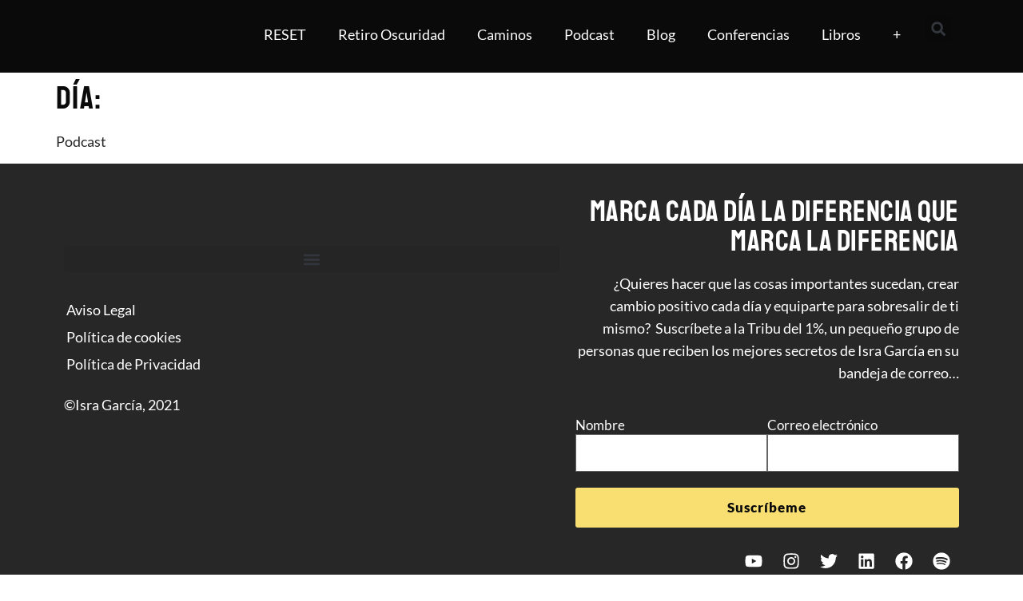

--- FILE ---
content_type: text/html; charset=UTF-8
request_url: https://isragarcia.es/2014/01/22/
body_size: 40141
content:
<!doctype html><html lang="es"><head><script data-no-optimize="1">var litespeed_docref=sessionStorage.getItem("litespeed_docref");litespeed_docref&&(Object.defineProperty(document,"referrer",{get:function(){return litespeed_docref}}),sessionStorage.removeItem("litespeed_docref"));</script> <meta charset="UTF-8"><link data-optimized="2" rel="stylesheet" href="https://isragarcia.es/wp-content/litespeed/css/57f7d01598e8a5d485670ce02402c1b2.css?ver=2790e" /><meta name="viewport" content="width=device-width, initial-scale=1"><link rel="profile" href="https://gmpg.org/xfn/11"> <script data-cfasync="false" data-no-defer="1" data-no-minify="1" data-no-optimize="1">var ewww_webp_supported=!1;function check_webp_feature(A,e){var w;e=void 0!==e?e:function(){},ewww_webp_supported?e(ewww_webp_supported):((w=new Image).onload=function(){ewww_webp_supported=0<w.width&&0<w.height,e&&e(ewww_webp_supported)},w.onerror=function(){e&&e(!1)},w.src="data:image/webp;base64,"+{alpha:"UklGRkoAAABXRUJQVlA4WAoAAAAQAAAAAAAAAAAAQUxQSAwAAAARBxAR/Q9ERP8DAABWUDggGAAAABQBAJ0BKgEAAQAAAP4AAA3AAP7mtQAAAA=="}[A])}check_webp_feature("alpha");</script><script data-cfasync="false" data-no-defer="1" data-no-minify="1" data-no-optimize="1">var Arrive=function(c,w){"use strict";if(c.MutationObserver&&"undefined"!=typeof HTMLElement){var r,a=0,u=(r=HTMLElement.prototype.matches||HTMLElement.prototype.webkitMatchesSelector||HTMLElement.prototype.mozMatchesSelector||HTMLElement.prototype.msMatchesSelector,{matchesSelector:function(e,t){return e instanceof HTMLElement&&r.call(e,t)},addMethod:function(e,t,r){var a=e[t];e[t]=function(){return r.length==arguments.length?r.apply(this,arguments):"function"==typeof a?a.apply(this,arguments):void 0}},callCallbacks:function(e,t){t&&t.options.onceOnly&&1==t.firedElems.length&&(e=[e[0]]);for(var r,a=0;r=e[a];a++)r&&r.callback&&r.callback.call(r.elem,r.elem);t&&t.options.onceOnly&&1==t.firedElems.length&&t.me.unbindEventWithSelectorAndCallback.call(t.target,t.selector,t.callback)},checkChildNodesRecursively:function(e,t,r,a){for(var i,n=0;i=e[n];n++)r(i,t,a)&&a.push({callback:t.callback,elem:i}),0<i.childNodes.length&&u.checkChildNodesRecursively(i.childNodes,t,r,a)},mergeArrays:function(e,t){var r,a={};for(r in e)e.hasOwnProperty(r)&&(a[r]=e[r]);for(r in t)t.hasOwnProperty(r)&&(a[r]=t[r]);return a},toElementsArray:function(e){return e=void 0!==e&&("number"!=typeof e.length||e===c)?[e]:e}}),e=(l.prototype.addEvent=function(e,t,r,a){a={target:e,selector:t,options:r,callback:a,firedElems:[]};return this._beforeAdding&&this._beforeAdding(a),this._eventsBucket.push(a),a},l.prototype.removeEvent=function(e){for(var t,r=this._eventsBucket.length-1;t=this._eventsBucket[r];r--)e(t)&&(this._beforeRemoving&&this._beforeRemoving(t),(t=this._eventsBucket.splice(r,1))&&t.length&&(t[0].callback=null))},l.prototype.beforeAdding=function(e){this._beforeAdding=e},l.prototype.beforeRemoving=function(e){this._beforeRemoving=e},l),t=function(i,n){var o=new e,l=this,s={fireOnAttributesModification:!1};return o.beforeAdding(function(t){var e=t.target;e!==c.document&&e!==c||(e=document.getElementsByTagName("html")[0]);var r=new MutationObserver(function(e){n.call(this,e,t)}),a=i(t.options);r.observe(e,a),t.observer=r,t.me=l}),o.beforeRemoving(function(e){e.observer.disconnect()}),this.bindEvent=function(e,t,r){t=u.mergeArrays(s,t);for(var a=u.toElementsArray(this),i=0;i<a.length;i++)o.addEvent(a[i],e,t,r)},this.unbindEvent=function(){var r=u.toElementsArray(this);o.removeEvent(function(e){for(var t=0;t<r.length;t++)if(this===w||e.target===r[t])return!0;return!1})},this.unbindEventWithSelectorOrCallback=function(r){var a=u.toElementsArray(this),i=r,e="function"==typeof r?function(e){for(var t=0;t<a.length;t++)if((this===w||e.target===a[t])&&e.callback===i)return!0;return!1}:function(e){for(var t=0;t<a.length;t++)if((this===w||e.target===a[t])&&e.selector===r)return!0;return!1};o.removeEvent(e)},this.unbindEventWithSelectorAndCallback=function(r,a){var i=u.toElementsArray(this);o.removeEvent(function(e){for(var t=0;t<i.length;t++)if((this===w||e.target===i[t])&&e.selector===r&&e.callback===a)return!0;return!1})},this},i=new function(){var s={fireOnAttributesModification:!1,onceOnly:!1,existing:!1};function n(e,t,r){return!(!u.matchesSelector(e,t.selector)||(e._id===w&&(e._id=a++),-1!=t.firedElems.indexOf(e._id)))&&(t.firedElems.push(e._id),!0)}var c=(i=new t(function(e){var t={attributes:!1,childList:!0,subtree:!0};return e.fireOnAttributesModification&&(t.attributes=!0),t},function(e,i){e.forEach(function(e){var t=e.addedNodes,r=e.target,a=[];null!==t&&0<t.length?u.checkChildNodesRecursively(t,i,n,a):"attributes"===e.type&&n(r,i)&&a.push({callback:i.callback,elem:r}),u.callCallbacks(a,i)})})).bindEvent;return i.bindEvent=function(e,t,r){t=void 0===r?(r=t,s):u.mergeArrays(s,t);var a=u.toElementsArray(this);if(t.existing){for(var i=[],n=0;n<a.length;n++)for(var o=a[n].querySelectorAll(e),l=0;l<o.length;l++)i.push({callback:r,elem:o[l]});if(t.onceOnly&&i.length)return r.call(i[0].elem,i[0].elem);setTimeout(u.callCallbacks,1,i)}c.call(this,e,t,r)},i},o=new function(){var a={};function i(e,t){return u.matchesSelector(e,t.selector)}var n=(o=new t(function(){return{childList:!0,subtree:!0}},function(e,r){e.forEach(function(e){var t=e.removedNodes,e=[];null!==t&&0<t.length&&u.checkChildNodesRecursively(t,r,i,e),u.callCallbacks(e,r)})})).bindEvent;return o.bindEvent=function(e,t,r){t=void 0===r?(r=t,a):u.mergeArrays(a,t),n.call(this,e,t,r)},o};d(HTMLElement.prototype),d(NodeList.prototype),d(HTMLCollection.prototype),d(HTMLDocument.prototype),d(Window.prototype);var n={};return s(i,n,"unbindAllArrive"),s(o,n,"unbindAllLeave"),n}function l(){this._eventsBucket=[],this._beforeAdding=null,this._beforeRemoving=null}function s(e,t,r){u.addMethod(t,r,e.unbindEvent),u.addMethod(t,r,e.unbindEventWithSelectorOrCallback),u.addMethod(t,r,e.unbindEventWithSelectorAndCallback)}function d(e){e.arrive=i.bindEvent,s(i,e,"unbindArrive"),e.leave=o.bindEvent,s(o,e,"unbindLeave")}}(window,void 0),ewww_webp_supported=!1;function check_webp_feature(e,t){var r;ewww_webp_supported?t(ewww_webp_supported):((r=new Image).onload=function(){ewww_webp_supported=0<r.width&&0<r.height,t(ewww_webp_supported)},r.onerror=function(){t(!1)},r.src="data:image/webp;base64,"+{alpha:"UklGRkoAAABXRUJQVlA4WAoAAAAQAAAAAAAAAAAAQUxQSAwAAAARBxAR/Q9ERP8DAABWUDggGAAAABQBAJ0BKgEAAQAAAP4AAA3AAP7mtQAAAA==",animation:"UklGRlIAAABXRUJQVlA4WAoAAAASAAAAAAAAAAAAQU5JTQYAAAD/////AABBTk1GJgAAAAAAAAAAAAAAAAAAAGQAAABWUDhMDQAAAC8AAAAQBxAREYiI/gcA"}[e])}function ewwwLoadImages(e){if(e){for(var t=document.querySelectorAll(".batch-image img, .image-wrapper a, .ngg-pro-masonry-item a, .ngg-galleria-offscreen-seo-wrapper a"),r=0,a=t.length;r<a;r++)ewwwAttr(t[r],"data-src",t[r].getAttribute("data-webp")),ewwwAttr(t[r],"data-thumbnail",t[r].getAttribute("data-webp-thumbnail"));for(var i=document.querySelectorAll("div.woocommerce-product-gallery__image"),r=0,a=i.length;r<a;r++)ewwwAttr(i[r],"data-thumb",i[r].getAttribute("data-webp-thumb"))}for(var n=document.querySelectorAll("video"),r=0,a=n.length;r<a;r++)ewwwAttr(n[r],"poster",e?n[r].getAttribute("data-poster-webp"):n[r].getAttribute("data-poster-image"));for(var o,l=document.querySelectorAll("img.ewww_webp_lazy_load"),r=0,a=l.length;r<a;r++)e&&(ewwwAttr(l[r],"data-lazy-srcset",l[r].getAttribute("data-lazy-srcset-webp")),ewwwAttr(l[r],"data-srcset",l[r].getAttribute("data-srcset-webp")),ewwwAttr(l[r],"data-lazy-src",l[r].getAttribute("data-lazy-src-webp")),ewwwAttr(l[r],"data-src",l[r].getAttribute("data-src-webp")),ewwwAttr(l[r],"data-orig-file",l[r].getAttribute("data-webp-orig-file")),ewwwAttr(l[r],"data-medium-file",l[r].getAttribute("data-webp-medium-file")),ewwwAttr(l[r],"data-large-file",l[r].getAttribute("data-webp-large-file")),null!=(o=l[r].getAttribute("srcset"))&&!1!==o&&o.includes("R0lGOD")&&ewwwAttr(l[r],"src",l[r].getAttribute("data-lazy-src-webp"))),l[r].className=l[r].className.replace(/\bewww_webp_lazy_load\b/,"");for(var s=document.querySelectorAll(".ewww_webp"),r=0,a=s.length;r<a;r++)e?(ewwwAttr(s[r],"srcset",s[r].getAttribute("data-srcset-webp")),ewwwAttr(s[r],"src",s[r].getAttribute("data-src-webp")),ewwwAttr(s[r],"data-orig-file",s[r].getAttribute("data-webp-orig-file")),ewwwAttr(s[r],"data-medium-file",s[r].getAttribute("data-webp-medium-file")),ewwwAttr(s[r],"data-large-file",s[r].getAttribute("data-webp-large-file")),ewwwAttr(s[r],"data-large_image",s[r].getAttribute("data-webp-large_image")),ewwwAttr(s[r],"data-src",s[r].getAttribute("data-webp-src"))):(ewwwAttr(s[r],"srcset",s[r].getAttribute("data-srcset-img")),ewwwAttr(s[r],"src",s[r].getAttribute("data-src-img"))),s[r].className=s[r].className.replace(/\bewww_webp\b/,"ewww_webp_loaded");window.jQuery&&jQuery.fn.isotope&&jQuery.fn.imagesLoaded&&(jQuery(".fusion-posts-container-infinite").imagesLoaded(function(){jQuery(".fusion-posts-container-infinite").hasClass("isotope")&&jQuery(".fusion-posts-container-infinite").isotope()}),jQuery(".fusion-portfolio:not(.fusion-recent-works) .fusion-portfolio-wrapper").imagesLoaded(function(){jQuery(".fusion-portfolio:not(.fusion-recent-works) .fusion-portfolio-wrapper").isotope()}))}function ewwwWebPInit(e){ewwwLoadImages(e),ewwwNggLoadGalleries(e),document.arrive(".ewww_webp",function(){ewwwLoadImages(e)}),document.arrive(".ewww_webp_lazy_load",function(){ewwwLoadImages(e)}),document.arrive("videos",function(){ewwwLoadImages(e)}),"loading"==document.readyState?document.addEventListener("DOMContentLoaded",ewwwJSONParserInit):("undefined"!=typeof galleries&&ewwwNggParseGalleries(e),ewwwWooParseVariations(e))}function ewwwAttr(e,t,r){null!=r&&!1!==r&&e.setAttribute(t,r)}function ewwwJSONParserInit(){"undefined"!=typeof galleries&&check_webp_feature("alpha",ewwwNggParseGalleries),check_webp_feature("alpha",ewwwWooParseVariations)}function ewwwWooParseVariations(e){if(e)for(var t=document.querySelectorAll("form.variations_form"),r=0,a=t.length;r<a;r++){var i=t[r].getAttribute("data-product_variations"),n=!1;try{for(var o in i=JSON.parse(i))void 0!==i[o]&&void 0!==i[o].image&&(void 0!==i[o].image.src_webp&&(i[o].image.src=i[o].image.src_webp,n=!0),void 0!==i[o].image.srcset_webp&&(i[o].image.srcset=i[o].image.srcset_webp,n=!0),void 0!==i[o].image.full_src_webp&&(i[o].image.full_src=i[o].image.full_src_webp,n=!0),void 0!==i[o].image.gallery_thumbnail_src_webp&&(i[o].image.gallery_thumbnail_src=i[o].image.gallery_thumbnail_src_webp,n=!0),void 0!==i[o].image.thumb_src_webp&&(i[o].image.thumb_src=i[o].image.thumb_src_webp,n=!0));n&&ewwwAttr(t[r],"data-product_variations",JSON.stringify(i))}catch(e){}}}function ewwwNggParseGalleries(e){if(e)for(var t in galleries){var r=galleries[t];galleries[t].images_list=ewwwNggParseImageList(r.images_list)}}function ewwwNggLoadGalleries(e){e&&document.addEventListener("ngg.galleria.themeadded",function(e,t){window.ngg_galleria._create_backup=window.ngg_galleria.create,window.ngg_galleria.create=function(e,t){var r=$(e).data("id");return galleries["gallery_"+r].images_list=ewwwNggParseImageList(galleries["gallery_"+r].images_list),window.ngg_galleria._create_backup(e,t)}})}function ewwwNggParseImageList(e){for(var t in e){var r=e[t];if(void 0!==r["image-webp"]&&(e[t].image=r["image-webp"],delete e[t]["image-webp"]),void 0!==r["thumb-webp"]&&(e[t].thumb=r["thumb-webp"],delete e[t]["thumb-webp"]),void 0!==r.full_image_webp&&(e[t].full_image=r.full_image_webp,delete e[t].full_image_webp),void 0!==r.srcsets)for(var a in r.srcsets)nggSrcset=r.srcsets[a],void 0!==r.srcsets[a+"-webp"]&&(e[t].srcsets[a]=r.srcsets[a+"-webp"],delete e[t].srcsets[a+"-webp"]);if(void 0!==r.full_srcsets)for(var i in r.full_srcsets)nggFSrcset=r.full_srcsets[i],void 0!==r.full_srcsets[i+"-webp"]&&(e[t].full_srcsets[i]=r.full_srcsets[i+"-webp"],delete e[t].full_srcsets[i+"-webp"])}return e}check_webp_feature("alpha",ewwwWebPInit);</script><meta name='robots' content='noindex, follow' /><style>img:is([sizes="auto" i], [sizes^="auto," i]) { contain-intrinsic-size: 3000px 1500px }</style><title>- Isra García: blog de marketing de impacto, desarrollo del potencial humano y estilo de vida experimental</title><meta property="og:locale" content="es_ES" /><meta property="og:type" content="website" /><meta property="og:site_name" content="Isra García: blog de marketing de impacto, desarrollo del potencial humano y estilo de vida experimental" /><meta property="og:image" content="https://isragarcia.es/wp-content/uploads/2022/06/ISRA.jpg" /><meta property="og:image:width" content="1334" /><meta property="og:image:height" content="751" /><meta property="og:image:type" content="image/jpeg" /><meta name="twitter:card" content="summary_large_image" /><meta name="twitter:site" content="@Israel_Garcia" /> <script type="application/ld+json" class="yoast-schema-graph">{"@context":"https://schema.org","@graph":[{"@type":"CollectionPage","@id":null,"url":"","name":"- Isra García: blog de marketing de impacto, desarrollo del potencial humano y estilo de vida experimental","isPartOf":{"@id":"https://isragarcia.es/#website"},"breadcrumb":{"@id":"#breadcrumb"},"inLanguage":"es"},{"@type":"BreadcrumbList","@id":"#breadcrumb","itemListElement":[{"@type":"ListItem","position":1,"name":"Portada","item":"https://isragarcia.es/"},{"@type":"ListItem","position":2,"name":"Archivo de"}]},{"@type":"WebSite","@id":"https://isragarcia.es/#website","url":"https://isragarcia.es/","name":"Isra García: blog de marketing de impacto, desarrollo del potencial humano y estilo de vida experimental","description":"Cómo optimizar y maximizar el potencial humano, sobresalir de ti mismo y convertirte en tu propio maestro -  Self-Mastery, Quietud, Potencial Humano, Autodisciplina, Alto Rendimiento Holístico, Actitud Imparable, Ultraproductividad, Estoicismo Moderno, Psicodélicos en Liderazgo, Zen, Marketing de impacto y Estilo de Vida Experimental","publisher":{"@id":"https://isragarcia.es/#organization"},"potentialAction":[{"@type":"SearchAction","target":{"@type":"EntryPoint","urlTemplate":"https://isragarcia.es/?s={search_term_string}"},"query-input":{"@type":"PropertyValueSpecification","valueRequired":true,"valueName":"search_term_string"}}],"inLanguage":"es"},{"@type":"Organization","@id":"https://isragarcia.es/#organization","name":"Isra García: blog de marketing de impacto, desarrollo del potencial humano y estilo de vida experimental","url":"https://isragarcia.es/","logo":{"@type":"ImageObject","inLanguage":"es","@id":"https://isragarcia.es/#/schema/logo/image/","url":"https://isragarcia.es/wp-content/uploads/2021/08/cropped-logoIsraGarcia-1-1.png","contentUrl":"https://isragarcia.es/wp-content/uploads/2021/08/cropped-logoIsraGarcia-1-1.png","width":920,"height":250,"caption":"Isra García: blog de marketing de impacto, desarrollo del potencial humano y estilo de vida experimental"},"image":{"@id":"https://isragarcia.es/#/schema/logo/image/"},"sameAs":["https://www.facebook.com/isragarciaaa","https://x.com/Israel_Garcia","https://www.instagram.com/isragarcia/","https://www.linkedin.com/in/isragarcia","https://www.pinterest.com/isragarcia/","https://www.youtube.com/user/chocobo23"]}]}</script> <link rel='dns-prefetch' href='//a.omappapi.com' /><link rel='dns-prefetch' href='//www.googletagmanager.com' /><link rel="alternate" type="application/rss+xml" title="Isra García: blog de marketing de impacto, desarrollo del potencial humano y estilo de vida experimental &raquo; Feed" href="https://isragarcia.es/feed/" /><link rel="alternate" type="application/rss+xml" title="Isra García: blog de marketing de impacto, desarrollo del potencial humano y estilo de vida experimental &raquo; Feed de los comentarios" href="https://isragarcia.es/comments/feed/" /><link rel="alternate" type="application/rss+xml" title="Isra García: blog de marketing de impacto, desarrollo del potencial humano y estilo de vida experimental &raquo; podcasts Feed" href="https://isragarcia.es/podcast/feed/" /><style id='mec-dynamic-styles-inline-css'>.mec-event-grid-minimal .mec-modal-booking-button:hover, .mec-timeline-event .mec-modal-booking-button, .mec-timetable-t2-col .mec-modal-booking-button:hover, .mec-event-container-classic .mec-modal-booking-button:hover, .mec-calendar-events-side .mec-modal-booking-button:hover, .mec-event-grid-yearly  .mec-modal-booking-button, .mec-events-agenda .mec-modal-booking-button, .mec-event-grid-simple .mec-modal-booking-button, .mec-event-list-minimal  .mec-modal-booking-button:hover, .mec-timeline-month-divider,  .mec-wrap.colorskin-custom .mec-totalcal-box .mec-totalcal-view span:hover,.mec-wrap.colorskin-custom .mec-calendar.mec-event-calendar-classic .mec-selected-day,.mec-wrap.colorskin-custom .mec-color, .mec-wrap.colorskin-custom .mec-event-sharing-wrap .mec-event-sharing > li:hover a, .mec-wrap.colorskin-custom .mec-color-hover:hover, .mec-wrap.colorskin-custom .mec-color-before *:before ,.mec-wrap.colorskin-custom .mec-widget .mec-event-grid-classic.owl-carousel .owl-nav i,.mec-wrap.colorskin-custom .mec-event-list-classic a.magicmore:hover,.mec-wrap.colorskin-custom .mec-event-grid-simple:hover .mec-event-title,.mec-wrap.colorskin-custom .mec-single-event .mec-event-meta dd.mec-events-event-categories:before,.mec-wrap.colorskin-custom .mec-single-event-date:before,.mec-wrap.colorskin-custom .mec-single-event-time:before,.mec-wrap.colorskin-custom .mec-events-meta-group.mec-events-meta-group-venue:before,.mec-wrap.colorskin-custom .mec-calendar .mec-calendar-side .mec-previous-month i,.mec-wrap.colorskin-custom .mec-calendar .mec-calendar-side .mec-next-month,.mec-wrap.colorskin-custom .mec-calendar .mec-calendar-side .mec-previous-month:hover,.mec-wrap.colorskin-custom .mec-calendar .mec-calendar-side .mec-next-month:hover,.mec-wrap.colorskin-custom .mec-calendar.mec-event-calendar-classic dt.mec-selected-day:hover,.mec-wrap.colorskin-custom .mec-infowindow-wp h5 a:hover, .colorskin-custom .mec-events-meta-group-countdown .mec-end-counts h3,.mec-calendar .mec-calendar-side .mec-next-month i,.mec-wrap .mec-totalcal-box i,.mec-calendar .mec-event-article .mec-event-title a:hover,.mec-attendees-list-details .mec-attendee-profile-link a:hover,.mec-wrap.colorskin-custom .mec-next-event-details li i, .mec-next-event-details i:before, .mec-marker-infowindow-wp .mec-marker-infowindow-count, .mec-next-event-details a,.mec-wrap.colorskin-custom .mec-events-masonry-cats a.mec-masonry-cat-selected,.lity .mec-color,.lity .mec-color-before :before,.lity .mec-color-hover:hover,.lity .mec-wrap .mec-color,.lity .mec-wrap .mec-color-before :before,.lity .mec-wrap .mec-color-hover:hover,.leaflet-popup-content .mec-color,.leaflet-popup-content .mec-color-before :before,.leaflet-popup-content .mec-color-hover:hover,.leaflet-popup-content .mec-wrap .mec-color,.leaflet-popup-content .mec-wrap .mec-color-before :before,.leaflet-popup-content .mec-wrap .mec-color-hover:hover, .mec-calendar.mec-calendar-daily .mec-calendar-d-table .mec-daily-view-day.mec-daily-view-day-active.mec-color, .mec-map-boxshow div .mec-map-view-event-detail.mec-event-detail i,.mec-map-boxshow div .mec-map-view-event-detail.mec-event-detail:hover,.mec-map-boxshow .mec-color,.mec-map-boxshow .mec-color-before :before,.mec-map-boxshow .mec-color-hover:hover,.mec-map-boxshow .mec-wrap .mec-color,.mec-map-boxshow .mec-wrap .mec-color-before :before,.mec-map-boxshow .mec-wrap .mec-color-hover:hover{color: #000000}.mec-skin-carousel-container .mec-event-footer-carousel-type3 .mec-modal-booking-button:hover, .mec-wrap .mec-map-lightbox-wp.mec-event-list-classic .mec-event-date,.mec-wrap.colorskin-custom .mec-event-sharing .mec-event-share:hover .event-sharing-icon,.mec-wrap.colorskin-custom .mec-event-grid-clean .mec-event-date,.mec-wrap.colorskin-custom .mec-event-list-modern .mec-event-sharing > li:hover a i,.mec-wrap.colorskin-custom .mec-event-list-modern .mec-event-sharing .mec-event-share:hover .mec-event-sharing-icon,.mec-wrap.colorskin-custom .mec-event-list-modern .mec-event-sharing li:hover a i,.mec-wrap.colorskin-custom .mec-calendar:not(.mec-event-calendar-classic) .mec-selected-day,.mec-wrap.colorskin-custom .mec-calendar .mec-selected-day:hover,.mec-wrap.colorskin-custom .mec-calendar .mec-calendar-row  dt.mec-has-event:hover,.mec-wrap.colorskin-custom .mec-calendar .mec-has-event:after, .mec-wrap.colorskin-custom .mec-bg-color, .mec-wrap.colorskin-custom .mec-bg-color-hover:hover, .colorskin-custom .mec-event-sharing-wrap:hover > li, .mec-wrap.colorskin-custom .mec-totalcal-box .mec-totalcal-view span.mec-totalcalview-selected,.mec-wrap .flip-clock-wrapper ul li a div div.inn,.mec-wrap .mec-totalcal-box .mec-totalcal-view span.mec-totalcalview-selected,.event-carousel-type1-head .mec-event-date-carousel,.mec-event-countdown-style3 .mec-event-date,#wrap .mec-wrap article.mec-event-countdown-style1,.mec-event-countdown-style1 .mec-event-countdown-part3 a.mec-event-button,.mec-wrap .mec-event-countdown-style2,.mec-map-get-direction-btn-cnt input[type="submit"],.mec-booking button,span.mec-marker-wrap,.mec-wrap.colorskin-custom .mec-timeline-events-container .mec-timeline-event-date:before{background-color: #000000;}.mec-skin-carousel-container .mec-event-footer-carousel-type3 .mec-modal-booking-button:hover, .mec-timeline-month-divider, .mec-wrap.colorskin-custom .mec-single-event .mec-speakers-details ul li .mec-speaker-avatar a:hover img,.mec-wrap.colorskin-custom .mec-event-list-modern .mec-event-sharing > li:hover a i,.mec-wrap.colorskin-custom .mec-event-list-modern .mec-event-sharing .mec-event-share:hover .mec-event-sharing-icon,.mec-wrap.colorskin-custom .mec-event-list-standard .mec-month-divider span:before,.mec-wrap.colorskin-custom .mec-single-event .mec-social-single:before,.mec-wrap.colorskin-custom .mec-single-event .mec-frontbox-title:before,.mec-wrap.colorskin-custom .mec-calendar .mec-calendar-events-side .mec-table-side-day, .mec-wrap.colorskin-custom .mec-border-color, .mec-wrap.colorskin-custom .mec-border-color-hover:hover, .colorskin-custom .mec-single-event .mec-frontbox-title:before, .colorskin-custom .mec-single-event .mec-events-meta-group-booking form > h4:before, .mec-wrap.colorskin-custom .mec-totalcal-box .mec-totalcal-view span.mec-totalcalview-selected,.mec-wrap .mec-totalcal-box .mec-totalcal-view span.mec-totalcalview-selected,.event-carousel-type1-head .mec-event-date-carousel:after,.mec-wrap.colorskin-custom .mec-events-masonry-cats a.mec-masonry-cat-selected, .mec-marker-infowindow-wp .mec-marker-infowindow-count, .mec-wrap.colorskin-custom .mec-events-masonry-cats a:hover{border-color: #000000;}.mec-wrap.colorskin-custom .mec-event-countdown-style3 .mec-event-date:after,.mec-wrap.colorskin-custom .mec-month-divider span:before{border-bottom-color:#000000;}.mec-wrap.colorskin-custom  article.mec-event-countdown-style1 .mec-event-countdown-part2:after{border-color: transparent transparent transparent #000000;}.mec-wrap.colorskin-custom .mec-box-shadow-color { box-shadow: 0 4px 22px -7px #000000;}.mec-timeline-event .mec-modal-booking-button, .mec-events-timeline-wrap:before, .mec-wrap.colorskin-custom .mec-timeline-event-local-time, .mec-wrap.colorskin-custom .mec-timeline-event-time ,.mec-wrap.colorskin-custom .mec-timeline-event-location { background: rgba(0,0,0,.11);}.mec-wrap.colorskin-custom .mec-timeline-events-container .mec-timeline-event-date:after { background: rgba(0,0,0,.3);}</style><style id='global-styles-inline-css'>:root{--wp--preset--aspect-ratio--square: 1;--wp--preset--aspect-ratio--4-3: 4/3;--wp--preset--aspect-ratio--3-4: 3/4;--wp--preset--aspect-ratio--3-2: 3/2;--wp--preset--aspect-ratio--2-3: 2/3;--wp--preset--aspect-ratio--16-9: 16/9;--wp--preset--aspect-ratio--9-16: 9/16;--wp--preset--color--black: #000000;--wp--preset--color--cyan-bluish-gray: #abb8c3;--wp--preset--color--white: #ffffff;--wp--preset--color--pale-pink: #f78da7;--wp--preset--color--vivid-red: #cf2e2e;--wp--preset--color--luminous-vivid-orange: #ff6900;--wp--preset--color--luminous-vivid-amber: #fcb900;--wp--preset--color--light-green-cyan: #7bdcb5;--wp--preset--color--vivid-green-cyan: #00d084;--wp--preset--color--pale-cyan-blue: #8ed1fc;--wp--preset--color--vivid-cyan-blue: #0693e3;--wp--preset--color--vivid-purple: #9b51e0;--wp--preset--gradient--vivid-cyan-blue-to-vivid-purple: linear-gradient(135deg,rgba(6,147,227,1) 0%,rgb(155,81,224) 100%);--wp--preset--gradient--light-green-cyan-to-vivid-green-cyan: linear-gradient(135deg,rgb(122,220,180) 0%,rgb(0,208,130) 100%);--wp--preset--gradient--luminous-vivid-amber-to-luminous-vivid-orange: linear-gradient(135deg,rgba(252,185,0,1) 0%,rgba(255,105,0,1) 100%);--wp--preset--gradient--luminous-vivid-orange-to-vivid-red: linear-gradient(135deg,rgba(255,105,0,1) 0%,rgb(207,46,46) 100%);--wp--preset--gradient--very-light-gray-to-cyan-bluish-gray: linear-gradient(135deg,rgb(238,238,238) 0%,rgb(169,184,195) 100%);--wp--preset--gradient--cool-to-warm-spectrum: linear-gradient(135deg,rgb(74,234,220) 0%,rgb(151,120,209) 20%,rgb(207,42,186) 40%,rgb(238,44,130) 60%,rgb(251,105,98) 80%,rgb(254,248,76) 100%);--wp--preset--gradient--blush-light-purple: linear-gradient(135deg,rgb(255,206,236) 0%,rgb(152,150,240) 100%);--wp--preset--gradient--blush-bordeaux: linear-gradient(135deg,rgb(254,205,165) 0%,rgb(254,45,45) 50%,rgb(107,0,62) 100%);--wp--preset--gradient--luminous-dusk: linear-gradient(135deg,rgb(255,203,112) 0%,rgb(199,81,192) 50%,rgb(65,88,208) 100%);--wp--preset--gradient--pale-ocean: linear-gradient(135deg,rgb(255,245,203) 0%,rgb(182,227,212) 50%,rgb(51,167,181) 100%);--wp--preset--gradient--electric-grass: linear-gradient(135deg,rgb(202,248,128) 0%,rgb(113,206,126) 100%);--wp--preset--gradient--midnight: linear-gradient(135deg,rgb(2,3,129) 0%,rgb(40,116,252) 100%);--wp--preset--font-size--small: 13px;--wp--preset--font-size--medium: 20px;--wp--preset--font-size--large: 36px;--wp--preset--font-size--x-large: 42px;--wp--preset--spacing--20: 0.44rem;--wp--preset--spacing--30: 0.67rem;--wp--preset--spacing--40: 1rem;--wp--preset--spacing--50: 1.5rem;--wp--preset--spacing--60: 2.25rem;--wp--preset--spacing--70: 3.38rem;--wp--preset--spacing--80: 5.06rem;--wp--preset--shadow--natural: 6px 6px 9px rgba(0, 0, 0, 0.2);--wp--preset--shadow--deep: 12px 12px 50px rgba(0, 0, 0, 0.4);--wp--preset--shadow--sharp: 6px 6px 0px rgba(0, 0, 0, 0.2);--wp--preset--shadow--outlined: 6px 6px 0px -3px rgba(255, 255, 255, 1), 6px 6px rgba(0, 0, 0, 1);--wp--preset--shadow--crisp: 6px 6px 0px rgba(0, 0, 0, 1);}:root { --wp--style--global--content-size: 800px;--wp--style--global--wide-size: 1200px; }:where(body) { margin: 0; }.wp-site-blocks > .alignleft { float: left; margin-right: 2em; }.wp-site-blocks > .alignright { float: right; margin-left: 2em; }.wp-site-blocks > .aligncenter { justify-content: center; margin-left: auto; margin-right: auto; }:where(.wp-site-blocks) > * { margin-block-start: 24px; margin-block-end: 0; }:where(.wp-site-blocks) > :first-child { margin-block-start: 0; }:where(.wp-site-blocks) > :last-child { margin-block-end: 0; }:root { --wp--style--block-gap: 24px; }:root :where(.is-layout-flow) > :first-child{margin-block-start: 0;}:root :where(.is-layout-flow) > :last-child{margin-block-end: 0;}:root :where(.is-layout-flow) > *{margin-block-start: 24px;margin-block-end: 0;}:root :where(.is-layout-constrained) > :first-child{margin-block-start: 0;}:root :where(.is-layout-constrained) > :last-child{margin-block-end: 0;}:root :where(.is-layout-constrained) > *{margin-block-start: 24px;margin-block-end: 0;}:root :where(.is-layout-flex){gap: 24px;}:root :where(.is-layout-grid){gap: 24px;}.is-layout-flow > .alignleft{float: left;margin-inline-start: 0;margin-inline-end: 2em;}.is-layout-flow > .alignright{float: right;margin-inline-start: 2em;margin-inline-end: 0;}.is-layout-flow > .aligncenter{margin-left: auto !important;margin-right: auto !important;}.is-layout-constrained > .alignleft{float: left;margin-inline-start: 0;margin-inline-end: 2em;}.is-layout-constrained > .alignright{float: right;margin-inline-start: 2em;margin-inline-end: 0;}.is-layout-constrained > .aligncenter{margin-left: auto !important;margin-right: auto !important;}.is-layout-constrained > :where(:not(.alignleft):not(.alignright):not(.alignfull)){max-width: var(--wp--style--global--content-size);margin-left: auto !important;margin-right: auto !important;}.is-layout-constrained > .alignwide{max-width: var(--wp--style--global--wide-size);}body .is-layout-flex{display: flex;}.is-layout-flex{flex-wrap: wrap;align-items: center;}.is-layout-flex > :is(*, div){margin: 0;}body .is-layout-grid{display: grid;}.is-layout-grid > :is(*, div){margin: 0;}body{padding-top: 0px;padding-right: 0px;padding-bottom: 0px;padding-left: 0px;}a:where(:not(.wp-element-button)){text-decoration: underline;}:root :where(.wp-element-button, .wp-block-button__link){background-color: #32373c;border-width: 0;color: #fff;font-family: inherit;font-size: inherit;line-height: inherit;padding: calc(0.667em + 2px) calc(1.333em + 2px);text-decoration: none;}.has-black-color{color: var(--wp--preset--color--black) !important;}.has-cyan-bluish-gray-color{color: var(--wp--preset--color--cyan-bluish-gray) !important;}.has-white-color{color: var(--wp--preset--color--white) !important;}.has-pale-pink-color{color: var(--wp--preset--color--pale-pink) !important;}.has-vivid-red-color{color: var(--wp--preset--color--vivid-red) !important;}.has-luminous-vivid-orange-color{color: var(--wp--preset--color--luminous-vivid-orange) !important;}.has-luminous-vivid-amber-color{color: var(--wp--preset--color--luminous-vivid-amber) !important;}.has-light-green-cyan-color{color: var(--wp--preset--color--light-green-cyan) !important;}.has-vivid-green-cyan-color{color: var(--wp--preset--color--vivid-green-cyan) !important;}.has-pale-cyan-blue-color{color: var(--wp--preset--color--pale-cyan-blue) !important;}.has-vivid-cyan-blue-color{color: var(--wp--preset--color--vivid-cyan-blue) !important;}.has-vivid-purple-color{color: var(--wp--preset--color--vivid-purple) !important;}.has-black-background-color{background-color: var(--wp--preset--color--black) !important;}.has-cyan-bluish-gray-background-color{background-color: var(--wp--preset--color--cyan-bluish-gray) !important;}.has-white-background-color{background-color: var(--wp--preset--color--white) !important;}.has-pale-pink-background-color{background-color: var(--wp--preset--color--pale-pink) !important;}.has-vivid-red-background-color{background-color: var(--wp--preset--color--vivid-red) !important;}.has-luminous-vivid-orange-background-color{background-color: var(--wp--preset--color--luminous-vivid-orange) !important;}.has-luminous-vivid-amber-background-color{background-color: var(--wp--preset--color--luminous-vivid-amber) !important;}.has-light-green-cyan-background-color{background-color: var(--wp--preset--color--light-green-cyan) !important;}.has-vivid-green-cyan-background-color{background-color: var(--wp--preset--color--vivid-green-cyan) !important;}.has-pale-cyan-blue-background-color{background-color: var(--wp--preset--color--pale-cyan-blue) !important;}.has-vivid-cyan-blue-background-color{background-color: var(--wp--preset--color--vivid-cyan-blue) !important;}.has-vivid-purple-background-color{background-color: var(--wp--preset--color--vivid-purple) !important;}.has-black-border-color{border-color: var(--wp--preset--color--black) !important;}.has-cyan-bluish-gray-border-color{border-color: var(--wp--preset--color--cyan-bluish-gray) !important;}.has-white-border-color{border-color: var(--wp--preset--color--white) !important;}.has-pale-pink-border-color{border-color: var(--wp--preset--color--pale-pink) !important;}.has-vivid-red-border-color{border-color: var(--wp--preset--color--vivid-red) !important;}.has-luminous-vivid-orange-border-color{border-color: var(--wp--preset--color--luminous-vivid-orange) !important;}.has-luminous-vivid-amber-border-color{border-color: var(--wp--preset--color--luminous-vivid-amber) !important;}.has-light-green-cyan-border-color{border-color: var(--wp--preset--color--light-green-cyan) !important;}.has-vivid-green-cyan-border-color{border-color: var(--wp--preset--color--vivid-green-cyan) !important;}.has-pale-cyan-blue-border-color{border-color: var(--wp--preset--color--pale-cyan-blue) !important;}.has-vivid-cyan-blue-border-color{border-color: var(--wp--preset--color--vivid-cyan-blue) !important;}.has-vivid-purple-border-color{border-color: var(--wp--preset--color--vivid-purple) !important;}.has-vivid-cyan-blue-to-vivid-purple-gradient-background{background: var(--wp--preset--gradient--vivid-cyan-blue-to-vivid-purple) !important;}.has-light-green-cyan-to-vivid-green-cyan-gradient-background{background: var(--wp--preset--gradient--light-green-cyan-to-vivid-green-cyan) !important;}.has-luminous-vivid-amber-to-luminous-vivid-orange-gradient-background{background: var(--wp--preset--gradient--luminous-vivid-amber-to-luminous-vivid-orange) !important;}.has-luminous-vivid-orange-to-vivid-red-gradient-background{background: var(--wp--preset--gradient--luminous-vivid-orange-to-vivid-red) !important;}.has-very-light-gray-to-cyan-bluish-gray-gradient-background{background: var(--wp--preset--gradient--very-light-gray-to-cyan-bluish-gray) !important;}.has-cool-to-warm-spectrum-gradient-background{background: var(--wp--preset--gradient--cool-to-warm-spectrum) !important;}.has-blush-light-purple-gradient-background{background: var(--wp--preset--gradient--blush-light-purple) !important;}.has-blush-bordeaux-gradient-background{background: var(--wp--preset--gradient--blush-bordeaux) !important;}.has-luminous-dusk-gradient-background{background: var(--wp--preset--gradient--luminous-dusk) !important;}.has-pale-ocean-gradient-background{background: var(--wp--preset--gradient--pale-ocean) !important;}.has-electric-grass-gradient-background{background: var(--wp--preset--gradient--electric-grass) !important;}.has-midnight-gradient-background{background: var(--wp--preset--gradient--midnight) !important;}.has-small-font-size{font-size: var(--wp--preset--font-size--small) !important;}.has-medium-font-size{font-size: var(--wp--preset--font-size--medium) !important;}.has-large-font-size{font-size: var(--wp--preset--font-size--large) !important;}.has-x-large-font-size{font-size: var(--wp--preset--font-size--x-large) !important;}
:root :where(.wp-block-pullquote){font-size: 1.5em;line-height: 1.6;}</style><style id='elementor-frontend-inline-css'>.elementor-kit-223699{--e-global-color-primary:#0A0A0A;--e-global-color-secondary:#FFFFFF;--e-global-color-text:#272727;--e-global-color-accent:#F9DF71;--e-global-color-056f041:#636363;--e-global-color-4d6ea8d:#E3E3E3;--e-global-color-b78385f:#D4D2D2;--e-global-color-ad53a93:#F82323;--e-global-color-1a96f8c:#7A7A7A;--e-global-color-278fabf:#F6F3F3;--e-global-typography-primary-font-family:"Staatliches";--e-global-typography-primary-font-weight:normal;--e-global-typography-secondary-font-family:"Lato";--e-global-typography-secondary-font-size:24px;--e-global-typography-secondary-font-weight:normal;--e-global-typography-text-font-family:"Lato";--e-global-typography-text-font-size:18px;--e-global-typography-text-font-weight:normal;--e-global-typography-accent-font-family:"Lato";--e-global-typography-accent-font-weight:normal;color:var( --e-global-color-text );font-family:"Lato", Sans-serif;font-size:18px;font-weight:normal;line-height:1.6em;}.elementor-kit-223699 button,.elementor-kit-223699 input[type="button"],.elementor-kit-223699 input[type="submit"],.elementor-kit-223699 .elementor-button{background-color:var( --e-global-color-accent );font-family:"Lato", Sans-serif;font-size:17px;font-weight:800;line-height:1.2em;letter-spacing:1px;color:var( --e-global-color-primary );padding:15px 15px 15px 15px;}.elementor-kit-223699 button:hover,.elementor-kit-223699 button:focus,.elementor-kit-223699 input[type="button"]:hover,.elementor-kit-223699 input[type="button"]:focus,.elementor-kit-223699 input[type="submit"]:hover,.elementor-kit-223699 input[type="submit"]:focus,.elementor-kit-223699 .elementor-button:hover,.elementor-kit-223699 .elementor-button:focus{background-color:var( --e-global-color-056f041 );color:var( --e-global-color-secondary );}.elementor-kit-223699 e-page-transition{background-color:#FFBC7D;}.elementor-kit-223699 a{color:var( --e-global-color-text );}.elementor-kit-223699 a:hover{color:var( --e-global-color-text );}.elementor-kit-223699 h1{color:var( --e-global-color-primary );font-family:"Staatliches", Sans-serif;font-size:40px;letter-spacing:1.4px;}.elementor-kit-223699 h2{font-family:"Lato", Sans-serif;font-size:32px;font-weight:bold;line-height:1.2em;}.elementor-kit-223699 h3{color:var( --e-global-color-text );font-family:"Staatliches", Sans-serif;font-size:25px;font-weight:normal;line-height:1.3em;letter-spacing:0.5px;}.elementor-kit-223699 h4{color:var( --e-global-color-056f041 );font-size:21px;line-height:1.3em;}.elementor-kit-223699 h5{color:var( --e-global-color-056f041 );font-family:"Staatliches", Sans-serif;font-size:19px;}.elementor-kit-223699 h6{font-size:16px;}.elementor-kit-223699 label{color:var( --e-global-color-056f041 );font-family:"Lato", Sans-serif;font-size:17px;font-weight:normal;}.elementor-kit-223699 input:not([type="button"]):not([type="submit"]),.elementor-kit-223699 textarea,.elementor-kit-223699 .elementor-field-textual{font-size:17px;font-weight:normal;color:var( --e-global-color-056f041 );background-color:#FFFFFF;border-radius:0px 0px 0px 0px;padding:10px 10px 10px 10px;}.elementor-section.elementor-section-boxed > .elementor-container{max-width:1140px;}.e-con{--container-max-width:1140px;}.elementor-widget:not(:last-child){margin-block-end:20px;}.elementor-element{--widgets-spacing:20px 20px;--widgets-spacing-row:20px;--widgets-spacing-column:20px;}{}h1.entry-title{display:var(--page-title-display);}@media(max-width:1024px){.elementor-section.elementor-section-boxed > .elementor-container{max-width:1024px;}.e-con{--container-max-width:1024px;}}@media(max-width:767px){.elementor-section.elementor-section-boxed > .elementor-container{max-width:767px;}.e-con{--container-max-width:767px;}}/* Start custom CSS */.elementor-widget-wrap > .floating-banner:nth-child(2){opacity:0!important}/* End custom CSS */
.elementor-225416 .elementor-element.elementor-element-b0c0c68 .elementor-repeater-item-119d628.jet-parallax-section__layout .jet-parallax-section__image{background-size:auto;}.elementor-225416 .elementor-element.elementor-element-33bc6a3 > .elementor-element-populated{margin:0px 0px 0px 0px;--e-column-margin-right:0px;--e-column-margin-left:0px;padding:0px 0px 0px 0px;}.elementor-225416 .elementor-element.elementor-element-b4f8046 .elementor-repeater-item-1a522be.jet-parallax-section__layout .jet-parallax-section__image{background-size:auto;}.elementor-225416 .elementor-element.elementor-element-162fd32 > .elementor-element-populated{margin:0px 0px 0px 0px;--e-column-margin-right:0px;--e-column-margin-left:0px;padding:0px 0px 0px 0px;}.elementor-225416 .elementor-element.elementor-element-4dd0df2{text-align:left;}.elementor-225416 .elementor-element.elementor-element-4dd0df2 img{width:188px;}.elementor-225416 .elementor-element.elementor-element-3aff633 > .elementor-element-populated{margin:0px 0px 0px 0px;--e-column-margin-right:0px;--e-column-margin-left:0px;padding:0px 0px 0px 0px;}.elementor-225416 .elementor-element.elementor-element-7c990e5 .elementor-menu-toggle{margin:0 auto;}.elementor-225416 .elementor-element.elementor-element-7c990e5 .elementor-nav-menu .elementor-item{font-family:"Lato", Sans-serif;font-size:18px;font-weight:normal;}.elementor-225416 .elementor-element.elementor-element-7c990e5 .elementor-nav-menu--main .elementor-item{color:var( --e-global-color-secondary );fill:var( --e-global-color-secondary );}.elementor-225416 .elementor-element.elementor-element-7c990e5 .elementor-nav-menu--main .elementor-item:hover,
					.elementor-225416 .elementor-element.elementor-element-7c990e5 .elementor-nav-menu--main .elementor-item.elementor-item-active,
					.elementor-225416 .elementor-element.elementor-element-7c990e5 .elementor-nav-menu--main .elementor-item.highlighted,
					.elementor-225416 .elementor-element.elementor-element-7c990e5 .elementor-nav-menu--main .elementor-item:focus{color:var( --e-global-color-accent );fill:var( --e-global-color-accent );}.elementor-225416 .elementor-element.elementor-element-7c990e5 .elementor-nav-menu--dropdown a, .elementor-225416 .elementor-element.elementor-element-7c990e5 .elementor-menu-toggle{color:var( --e-global-color-primary );fill:var( --e-global-color-primary );}.elementor-225416 .elementor-element.elementor-element-7c990e5 .elementor-nav-menu--dropdown{background-color:var( --e-global-color-accent );}.elementor-225416 .elementor-element.elementor-element-7c990e5 .elementor-nav-menu--dropdown a:hover,
					.elementor-225416 .elementor-element.elementor-element-7c990e5 .elementor-nav-menu--dropdown a.elementor-item-active,
					.elementor-225416 .elementor-element.elementor-element-7c990e5 .elementor-nav-menu--dropdown a.highlighted,
					.elementor-225416 .elementor-element.elementor-element-7c990e5 .elementor-menu-toggle:hover{color:var( --e-global-color-primary );}.elementor-225416 .elementor-element.elementor-element-7c990e5 .elementor-nav-menu--dropdown a:hover,
					.elementor-225416 .elementor-element.elementor-element-7c990e5 .elementor-nav-menu--dropdown a.elementor-item-active,
					.elementor-225416 .elementor-element.elementor-element-7c990e5 .elementor-nav-menu--dropdown a.highlighted{background-color:var( --e-global-color-accent );}.elementor-225416 .elementor-element.elementor-element-7c990e5 .elementor-nav-menu--dropdown .elementor-item, .elementor-225416 .elementor-element.elementor-element-7c990e5 .elementor-nav-menu--dropdown  .elementor-sub-item{font-family:"Lato", Sans-serif;font-size:18px;font-weight:400;}.elementor-225416 .elementor-element.elementor-element-7c990e5 .elementor-nav-menu--dropdown a{padding-left:50px;padding-right:50px;}.elementor-225416 .elementor-element.elementor-element-7c990e5 .elementor-nav-menu--main > .elementor-nav-menu > li > .elementor-nav-menu--dropdown, .elementor-225416 .elementor-element.elementor-element-7c990e5 .elementor-nav-menu__container.elementor-nav-menu--dropdown{margin-top:0px !important;}.elementor-225416 .elementor-element.elementor-element-22053b2 > .elementor-element-populated{margin:0px 0px 0px 0px;--e-column-margin-right:0px;--e-column-margin-left:0px;padding:0px 0px 0px 0px;}.elementor-225416 .elementor-element.elementor-element-7654c87 .elementor-search-form{text-align:center;}.elementor-225416 .elementor-element.elementor-element-7654c87 .elementor-search-form__toggle{--e-search-form-toggle-size:32px;}.elementor-225416 .elementor-element.elementor-element-7654c87.elementor-search-form--skin-full_screen .elementor-search-form__container{background-color:#0A0A0AC2;}.elementor-225416 .elementor-element.elementor-element-7654c87 input[type="search"].elementor-search-form__input{font-family:"Lato", Sans-serif;font-size:25px;font-weight:normal;}.elementor-225416 .elementor-element.elementor-element-7654c87 .elementor-search-form__input,
					.elementor-225416 .elementor-element.elementor-element-7654c87 .elementor-search-form__icon,
					.elementor-225416 .elementor-element.elementor-element-7654c87 .elementor-lightbox .dialog-lightbox-close-button,
					.elementor-225416 .elementor-element.elementor-element-7654c87 .elementor-lightbox .dialog-lightbox-close-button:hover,
					.elementor-225416 .elementor-element.elementor-element-7654c87.elementor-search-form--skin-full_screen input[type="search"].elementor-search-form__input{color:var( --e-global-color-text );fill:var( --e-global-color-text );}.elementor-225416 .elementor-element.elementor-element-7654c87:not(.elementor-search-form--skin-full_screen) .elementor-search-form--focus .elementor-search-form__input,
					.elementor-225416 .elementor-element.elementor-element-7654c87 .elementor-search-form--focus .elementor-search-form__icon,
					.elementor-225416 .elementor-element.elementor-element-7654c87 .elementor-lightbox .dialog-lightbox-close-button:hover,
					.elementor-225416 .elementor-element.elementor-element-7654c87.elementor-search-form--skin-full_screen input[type="search"].elementor-search-form__input:focus{color:var( --e-global-color-text );fill:var( --e-global-color-text );}.elementor-225416 .elementor-element.elementor-element-7654c87:not(.elementor-search-form--skin-full_screen) .elementor-search-form__container{border-radius:3px;}.elementor-225416 .elementor-element.elementor-element-7654c87.elementor-search-form--skin-full_screen input[type="search"].elementor-search-form__input{border-radius:3px;}.elementor-225416 .elementor-element.elementor-element-b4f8046{margin-top:20px;margin-bottom:20px;padding:0px 0px 0px 0px;}.elementor-225416 .elementor-element.elementor-element-b0c0c68:not(.elementor-motion-effects-element-type-background), .elementor-225416 .elementor-element.elementor-element-b0c0c68 > .elementor-motion-effects-container > .elementor-motion-effects-layer{background-color:#0A0A0A;}.elementor-225416 .elementor-element.elementor-element-b0c0c68{transition:background 0.3s, border 0.3s, border-radius 0.3s, box-shadow 0.3s;margin-top:0px;margin-bottom:0px;padding:0px 0px 0px 0px;}.elementor-225416 .elementor-element.elementor-element-b0c0c68 > .elementor-background-overlay{transition:background 0.3s, border-radius 0.3s, opacity 0.3s;}.elementor-225416 .elementor-element.elementor-element-bc9782f .elementor-repeater-item-ffad926.jet-parallax-section__layout .jet-parallax-section__image{background-size:auto;}.elementor-225416 .elementor-element.elementor-element-a5d4abb .elementor-repeater-item-d93f8ba.jet-parallax-section__layout .jet-parallax-section__image{background-size:auto;}.elementor-225416 .elementor-element.elementor-element-a9e24ce{text-align:left;}.elementor-225416 .elementor-element.elementor-element-a9e24ce img{width:188px;}.elementor-225416 .elementor-element.elementor-element-f71fd3f .elementor-search-form{text-align:right;}.elementor-225416 .elementor-element.elementor-element-f71fd3f .elementor-search-form__toggle{--e-search-form-toggle-size:33px;--e-search-form-toggle-color:var( --e-global-color-secondary );}.elementor-225416 .elementor-element.elementor-element-f71fd3f.elementor-search-form--skin-full_screen .elementor-search-form__container{background-color:var( --e-global-color-accent );}.elementor-225416 .elementor-element.elementor-element-f71fd3f input[type="search"].elementor-search-form__input{font-family:"Lato", Sans-serif;font-size:18px;font-weight:normal;}.elementor-225416 .elementor-element.elementor-element-f71fd3f .elementor-search-form__input,
					.elementor-225416 .elementor-element.elementor-element-f71fd3f .elementor-search-form__icon,
					.elementor-225416 .elementor-element.elementor-element-f71fd3f .elementor-lightbox .dialog-lightbox-close-button,
					.elementor-225416 .elementor-element.elementor-element-f71fd3f .elementor-lightbox .dialog-lightbox-close-button:hover,
					.elementor-225416 .elementor-element.elementor-element-f71fd3f.elementor-search-form--skin-full_screen input[type="search"].elementor-search-form__input{color:var( --e-global-color-primary );fill:var( --e-global-color-primary );}.elementor-225416 .elementor-element.elementor-element-f71fd3f:not(.elementor-search-form--skin-full_screen) .elementor-search-form--focus .elementor-search-form__input,
					.elementor-225416 .elementor-element.elementor-element-f71fd3f .elementor-search-form--focus .elementor-search-form__icon,
					.elementor-225416 .elementor-element.elementor-element-f71fd3f .elementor-lightbox .dialog-lightbox-close-button:hover,
					.elementor-225416 .elementor-element.elementor-element-f71fd3f.elementor-search-form--skin-full_screen input[type="search"].elementor-search-form__input:focus{color:var( --e-global-color-primary );fill:var( --e-global-color-primary );}.elementor-225416 .elementor-element.elementor-element-f71fd3f:not(.elementor-search-form--skin-full_screen) .elementor-search-form__container{border-radius:3px;}.elementor-225416 .elementor-element.elementor-element-f71fd3f.elementor-search-form--skin-full_screen input[type="search"].elementor-search-form__input{border-radius:3px;}.elementor-225416 .elementor-element.elementor-element-f71fd3f .elementor-search-form__toggle:hover{--e-search-form-toggle-color:var( --e-global-color-accent );}.elementor-225416 .elementor-element.elementor-element-f71fd3f .elementor-search-form__toggle:focus{--e-search-form-toggle-color:var( --e-global-color-accent );}.elementor-225416 .elementor-element.elementor-element-66d26da .elementor-menu-toggle{margin:0 auto;}.elementor-225416 .elementor-element.elementor-element-66d26da .elementor-nav-menu--dropdown a, .elementor-225416 .elementor-element.elementor-element-66d26da .elementor-menu-toggle{color:var( --e-global-color-secondary );fill:var( --e-global-color-secondary );}.elementor-225416 .elementor-element.elementor-element-66d26da .elementor-nav-menu--dropdown{background-color:var( --e-global-color-primary );}.elementor-225416 .elementor-element.elementor-element-66d26da .elementor-nav-menu--dropdown a:hover,
					.elementor-225416 .elementor-element.elementor-element-66d26da .elementor-nav-menu--dropdown a.elementor-item-active,
					.elementor-225416 .elementor-element.elementor-element-66d26da .elementor-nav-menu--dropdown a.highlighted,
					.elementor-225416 .elementor-element.elementor-element-66d26da .elementor-menu-toggle:hover{color:var( --e-global-color-text );}.elementor-225416 .elementor-element.elementor-element-66d26da .elementor-nav-menu--dropdown a:hover,
					.elementor-225416 .elementor-element.elementor-element-66d26da .elementor-nav-menu--dropdown a.elementor-item-active,
					.elementor-225416 .elementor-element.elementor-element-66d26da .elementor-nav-menu--dropdown a.highlighted{background-color:var( --e-global-color-accent );}.elementor-225416 .elementor-element.elementor-element-66d26da .elementor-nav-menu--dropdown a.elementor-item-active{color:var( --e-global-color-text );background-color:var( --e-global-color-accent );}.elementor-225416 .elementor-element.elementor-element-66d26da .elementor-nav-menu--dropdown .elementor-item, .elementor-225416 .elementor-element.elementor-element-66d26da .elementor-nav-menu--dropdown  .elementor-sub-item{font-family:var( --e-global-typography-text-font-family ), Sans-serif;font-size:var( --e-global-typography-text-font-size );font-weight:var( --e-global-typography-text-font-weight );}.elementor-225416 .elementor-element.elementor-element-66d26da div.elementor-menu-toggle{color:var( --e-global-color-secondary );}.elementor-225416 .elementor-element.elementor-element-66d26da div.elementor-menu-toggle svg{fill:var( --e-global-color-secondary );}.elementor-225416 .elementor-element.elementor-element-66d26da div.elementor-menu-toggle:hover{color:var( --e-global-color-accent );}.elementor-225416 .elementor-element.elementor-element-66d26da div.elementor-menu-toggle:hover svg{fill:var( --e-global-color-accent );}.elementor-225416 .elementor-element.elementor-element-bc9782f:not(.elementor-motion-effects-element-type-background), .elementor-225416 .elementor-element.elementor-element-bc9782f > .elementor-motion-effects-container > .elementor-motion-effects-layer{background-color:var( --e-global-color-primary );}.elementor-225416 .elementor-element.elementor-element-bc9782f{transition:background 0.3s, border 0.3s, border-radius 0.3s, box-shadow 0.3s;}.elementor-225416 .elementor-element.elementor-element-bc9782f > .elementor-background-overlay{transition:background 0.3s, border-radius 0.3s, opacity 0.3s;}.elementor-theme-builder-content-area{height:400px;}.elementor-location-header:before, .elementor-location-footer:before{content:"";display:table;clear:both;}@media(max-width:1024px){.elementor-225416 .elementor-element.elementor-element-b0c0c68{z-index:999;}.elementor-225416 .elementor-element.elementor-element-c54cf81 > .elementor-element-populated{padding:0px 0px 0px 0px;}.elementor-bc-flex-widget .elementor-225416 .elementor-element.elementor-element-2237d28.elementor-column .elementor-widget-wrap{align-items:center;}.elementor-225416 .elementor-element.elementor-element-2237d28.elementor-column.elementor-element[data-element_type="column"] > .elementor-widget-wrap.elementor-element-populated{align-content:center;align-items:center;}.elementor-bc-flex-widget .elementor-225416 .elementor-element.elementor-element-24fd6d4.elementor-column .elementor-widget-wrap{align-items:center;}.elementor-225416 .elementor-element.elementor-element-24fd6d4.elementor-column.elementor-element[data-element_type="column"] > .elementor-widget-wrap.elementor-element-populated{align-content:center;align-items:center;}.elementor-bc-flex-widget .elementor-225416 .elementor-element.elementor-element-07a1b69.elementor-column .elementor-widget-wrap{align-items:center;}.elementor-225416 .elementor-element.elementor-element-07a1b69.elementor-column.elementor-element[data-element_type="column"] > .elementor-widget-wrap.elementor-element-populated{align-content:center;align-items:center;}.elementor-225416 .elementor-element.elementor-element-66d26da .elementor-nav-menu--dropdown .elementor-item, .elementor-225416 .elementor-element.elementor-element-66d26da .elementor-nav-menu--dropdown  .elementor-sub-item{font-size:var( --e-global-typography-text-font-size );}.elementor-225416 .elementor-element.elementor-element-bc9782f{z-index:999;}}@media(max-width:767px){.elementor-225416 .elementor-element.elementor-element-c54cf81 > .elementor-element-populated{padding:0px 0px 0px 0px;}.elementor-225416 .elementor-element.elementor-element-2237d28{width:68%;}.elementor-bc-flex-widget .elementor-225416 .elementor-element.elementor-element-2237d28.elementor-column .elementor-widget-wrap{align-items:center;}.elementor-225416 .elementor-element.elementor-element-2237d28.elementor-column.elementor-element[data-element_type="column"] > .elementor-widget-wrap.elementor-element-populated{align-content:center;align-items:center;}.elementor-225416 .elementor-element.elementor-element-a9e24ce img{width:60%;}.elementor-225416 .elementor-element.elementor-element-24fd6d4{width:16%;}.elementor-bc-flex-widget .elementor-225416 .elementor-element.elementor-element-24fd6d4.elementor-column .elementor-widget-wrap{align-items:center;}.elementor-225416 .elementor-element.elementor-element-24fd6d4.elementor-column.elementor-element[data-element_type="column"] > .elementor-widget-wrap.elementor-element-populated{align-content:center;align-items:center;}.elementor-225416 .elementor-element.elementor-element-07a1b69{width:16%;}.elementor-bc-flex-widget .elementor-225416 .elementor-element.elementor-element-07a1b69.elementor-column .elementor-widget-wrap{align-items:center;}.elementor-225416 .elementor-element.elementor-element-07a1b69.elementor-column.elementor-element[data-element_type="column"] > .elementor-widget-wrap.elementor-element-populated{align-content:center;align-items:center;}.elementor-225416 .elementor-element.elementor-element-66d26da .elementor-nav-menu--dropdown .elementor-item, .elementor-225416 .elementor-element.elementor-element-66d26da .elementor-nav-menu--dropdown  .elementor-sub-item{font-size:var( --e-global-typography-text-font-size );}.elementor-225416 .elementor-element.elementor-element-bc9782f{padding:0px 0px 0px 0px;}}@media(min-width:768px){.elementor-225416 .elementor-element.elementor-element-162fd32{width:18.07%;}.elementor-225416 .elementor-element.elementor-element-3aff633{width:76.39%;}.elementor-225416 .elementor-element.elementor-element-22053b2{width:4.833%;}}@media(max-width:1024px) and (min-width:768px){.elementor-225416 .elementor-element.elementor-element-2237d28{width:80%;}.elementor-225416 .elementor-element.elementor-element-24fd6d4{width:10%;}.elementor-225416 .elementor-element.elementor-element-07a1b69{width:10%;}}
.elementor-225455 .elementor-element.elementor-element-dc95e31 .elementor-repeater-item-da82847.jet-parallax-section__layout .jet-parallax-section__image{background-size:auto;}.elementor-225455 .elementor-element.elementor-element-9cad187 > .elementor-element-populated{margin:20px 0px 20px 0px;--e-column-margin-right:0px;--e-column-margin-left:0px;padding:0px 0px 0px 0px;}.elementor-225455 .elementor-element.elementor-element-6c8eb65 .elementor-repeater-item-ccfc523.jet-parallax-section__layout .jet-parallax-section__image{background-size:auto;}.elementor-225455 .elementor-element.elementor-element-8e24b04{text-align:left;}.elementor-225455 .elementor-element.elementor-element-8e24b04 img{width:195px;}.elementor-225455 .elementor-element.elementor-element-d97a1eb .elementor-menu-toggle{margin-right:auto;}.elementor-225455 .elementor-element.elementor-element-d97a1eb .elementor-nav-menu--dropdown a, .elementor-225455 .elementor-element.elementor-element-d97a1eb .elementor-menu-toggle{color:var( --e-global-color-secondary );fill:var( --e-global-color-secondary );}.elementor-225455 .elementor-element.elementor-element-d97a1eb .elementor-nav-menu--dropdown{background-color:var( --e-global-color-text );}.elementor-225455 .elementor-element.elementor-element-d97a1eb .elementor-nav-menu--dropdown a:hover,
					.elementor-225455 .elementor-element.elementor-element-d97a1eb .elementor-nav-menu--dropdown a.elementor-item-active,
					.elementor-225455 .elementor-element.elementor-element-d97a1eb .elementor-nav-menu--dropdown a.highlighted,
					.elementor-225455 .elementor-element.elementor-element-d97a1eb .elementor-menu-toggle:hover{color:var( --e-global-color-text );}.elementor-225455 .elementor-element.elementor-element-d97a1eb .elementor-nav-menu--dropdown a:hover,
					.elementor-225455 .elementor-element.elementor-element-d97a1eb .elementor-nav-menu--dropdown a.elementor-item-active,
					.elementor-225455 .elementor-element.elementor-element-d97a1eb .elementor-nav-menu--dropdown a.highlighted{background-color:var( --e-global-color-accent );}.elementor-225455 .elementor-element.elementor-element-d97a1eb .elementor-nav-menu--dropdown a.elementor-item-active{color:var( --e-global-color-text );background-color:var( --e-global-color-accent );}.elementor-225455 .elementor-element.elementor-element-d97a1eb .elementor-nav-menu--dropdown .elementor-item, .elementor-225455 .elementor-element.elementor-element-d97a1eb .elementor-nav-menu--dropdown  .elementor-sub-item{font-family:var( --e-global-typography-text-font-family ), Sans-serif;font-size:var( --e-global-typography-text-font-size );font-weight:var( --e-global-typography-text-font-weight );}.elementor-225455 .elementor-element.elementor-element-d97a1eb div.elementor-menu-toggle:hover{color:var( --e-global-color-accent );}.elementor-225455 .elementor-element.elementor-element-d97a1eb div.elementor-menu-toggle:hover svg{fill:var( --e-global-color-accent );}.elementor-225455 .elementor-element.elementor-element-3c4b7ca .elementor-nav-menu .elementor-item{font-family:var( --e-global-typography-text-font-family ), Sans-serif;font-size:var( --e-global-typography-text-font-size );font-weight:var( --e-global-typography-text-font-weight );}.elementor-225455 .elementor-element.elementor-element-3c4b7ca .elementor-nav-menu--main .elementor-item{color:var( --e-global-color-secondary );fill:var( --e-global-color-secondary );padding-left:3px;padding-right:3px;padding-top:7px;padding-bottom:7px;}.elementor-225455 .elementor-element.elementor-element-3c4b7ca .elementor-nav-menu--main .elementor-item:hover,
					.elementor-225455 .elementor-element.elementor-element-3c4b7ca .elementor-nav-menu--main .elementor-item.elementor-item-active,
					.elementor-225455 .elementor-element.elementor-element-3c4b7ca .elementor-nav-menu--main .elementor-item.highlighted,
					.elementor-225455 .elementor-element.elementor-element-3c4b7ca .elementor-nav-menu--main .elementor-item:focus{color:var( --e-global-color-accent );fill:var( --e-global-color-accent );}.elementor-225455 .elementor-element.elementor-element-3c4b7ca .elementor-nav-menu--main .elementor-item.elementor-item-active{color:var( --e-global-color-accent );}.elementor-225455 .elementor-element.elementor-element-3c4b7ca{--e-nav-menu-horizontal-menu-item-margin:calc( 0px / 2 );}.elementor-225455 .elementor-element.elementor-element-3c4b7ca .elementor-nav-menu--main:not(.elementor-nav-menu--layout-horizontal) .elementor-nav-menu > li:not(:last-child){margin-bottom:0px;}.elementor-225455 .elementor-element.elementor-element-11fab98{text-align:left;color:var( --e-global-color-secondary );}.elementor-225455 .elementor-element.elementor-element-25203a1.elementor-column > .elementor-widget-wrap{justify-content:flex-end;}.elementor-225455 .elementor-element.elementor-element-1460c38 > .elementor-widget-container{margin:12px 0px 0px 0px;}.elementor-225455 .elementor-element.elementor-element-1460c38{text-align:right;}.elementor-225455 .elementor-element.elementor-element-1460c38 .elementor-heading-title{font-family:"Staatliches", Sans-serif;font-size:37px;font-weight:100;font-style:normal;line-height:1em;color:var( --e-global-color-secondary );}.elementor-225455 .elementor-element.elementor-element-293d967{text-align:right;font-family:var( --e-global-typography-text-font-family ), Sans-serif;font-size:var( --e-global-typography-text-font-size );font-weight:var( --e-global-typography-text-font-weight );color:var( --e-global-color-secondary );}.elementor-225455 .elementor-element.elementor-element-397b973 .elementor-field-group{padding-right:calc( 10px/2 );padding-left:calc( 10px/2 );margin-bottom:10px;}.elementor-225455 .elementor-element.elementor-element-397b973 .elementor-form-fields-wrapper{margin-left:calc( -10px/2 );margin-right:calc( -10px/2 );margin-bottom:-10px;}.elementor-225455 .elementor-element.elementor-element-397b973 .elementor-field-group.recaptcha_v3-bottomleft, .elementor-225455 .elementor-element.elementor-element-397b973 .elementor-field-group.recaptcha_v3-bottomright{margin-bottom:0;}body.rtl .elementor-225455 .elementor-element.elementor-element-397b973 .elementor-labels-inline .elementor-field-group > label{padding-left:0px;}body:not(.rtl) .elementor-225455 .elementor-element.elementor-element-397b973 .elementor-labels-inline .elementor-field-group > label{padding-right:0px;}body .elementor-225455 .elementor-element.elementor-element-397b973 .elementor-labels-above .elementor-field-group > label{padding-bottom:0px;}.elementor-225455 .elementor-element.elementor-element-397b973 .elementor-field-group > label, .elementor-225455 .elementor-element.elementor-element-397b973 .elementor-field-subgroup label{color:var( --e-global-color-text );}.elementor-225455 .elementor-element.elementor-element-397b973 .elementor-field-type-html{padding-bottom:0px;}.elementor-225455 .elementor-element.elementor-element-397b973 .elementor-field-group .elementor-field{color:var( --e-global-color-text );}.elementor-225455 .elementor-element.elementor-element-397b973 .elementor-field-group .elementor-field:not(.elementor-select-wrapper){background-color:#ffffff;border-width:0px 0px 0px 0px;border-radius:5px 5px 5px 5px;}.elementor-225455 .elementor-element.elementor-element-397b973 .elementor-field-group .elementor-select-wrapper select{background-color:#ffffff;border-width:0px 0px 0px 0px;border-radius:5px 5px 5px 5px;}.elementor-225455 .elementor-element.elementor-element-397b973 .elementor-button{font-family:"Lato", Sans-serif;}.elementor-225455 .elementor-element.elementor-element-397b973 .e-form__buttons__wrapper__button-next{background-color:var( --e-global-color-accent );color:var( --e-global-color-text );}.elementor-225455 .elementor-element.elementor-element-397b973 .elementor-button[type="submit"]{background-color:var( --e-global-color-accent );color:var( --e-global-color-text );}.elementor-225455 .elementor-element.elementor-element-397b973 .elementor-button[type="submit"] svg *{fill:var( --e-global-color-text );}.elementor-225455 .elementor-element.elementor-element-397b973 .e-form__buttons__wrapper__button-previous{color:#ffffff;}.elementor-225455 .elementor-element.elementor-element-397b973 .e-form__buttons__wrapper__button-next:hover{background-color:var( --e-global-color-056f041 );color:#ffffff;}.elementor-225455 .elementor-element.elementor-element-397b973 .elementor-button[type="submit"]:hover{background-color:var( --e-global-color-056f041 );color:#ffffff;}.elementor-225455 .elementor-element.elementor-element-397b973 .elementor-button[type="submit"]:hover svg *{fill:#ffffff;}.elementor-225455 .elementor-element.elementor-element-397b973 .e-form__buttons__wrapper__button-previous:hover{color:#ffffff;}.elementor-225455 .elementor-element.elementor-element-397b973 .elementor-message.elementor-message-success{color:var( --e-global-color-secondary );}.elementor-225455 .elementor-element.elementor-element-397b973 .elementor-message.elementor-message-danger{color:var( --e-global-color-secondary );}.elementor-225455 .elementor-element.elementor-element-397b973 .elementor-message.elementor-help-inline{color:var( --e-global-color-secondary );}.elementor-225455 .elementor-element.elementor-element-397b973{--e-form-steps-indicators-spacing:20px;--e-form-steps-indicator-padding:30px;--e-form-steps-indicator-inactive-secondary-color:#ffffff;--e-form-steps-indicator-active-secondary-color:#ffffff;--e-form-steps-indicator-completed-secondary-color:#ffffff;--e-form-steps-divider-width:1px;--e-form-steps-divider-gap:10px;}.elementor-225455 .elementor-element.elementor-element-ea4f4dc{--grid-template-columns:repeat(0, auto);--icon-size:22px;--grid-row-gap:0px;}.elementor-225455 .elementor-element.elementor-element-ea4f4dc .elementor-widget-container{text-align:right;}.elementor-225455 .elementor-element.elementor-element-ea4f4dc > .elementor-widget-container{margin:0px 0px 0px 0px;}.elementor-225455 .elementor-element.elementor-element-ea4f4dc .elementor-social-icon{background-color:var( --e-global-color-text );}.elementor-225455 .elementor-element.elementor-element-6c8eb65{margin-top:0px;margin-bottom:0px;}.elementor-225455 .elementor-element.elementor-element-dc95e31:not(.elementor-motion-effects-element-type-background), .elementor-225455 .elementor-element.elementor-element-dc95e31 > .elementor-motion-effects-container > .elementor-motion-effects-layer{background-color:var( --e-global-color-text );}.elementor-225455 .elementor-element.elementor-element-dc95e31 > .elementor-background-overlay{background-image:url("https://isragarcia.es/wp-content/uploads/2021/08/pixeles_footer.png.webp");background-position:top center;background-repeat:no-repeat;background-size:contain;opacity:0.03;transition:background 0.3s, border-radius 0.3s, opacity 0.3s;}.elementor-225455 .elementor-element.elementor-element-dc95e31{transition:background 0.3s, border 0.3s, border-radius 0.3s, box-shadow 0.3s;margin-top:0px;margin-bottom:0px;padding:0px 0px 0px 0px;}.elementor-theme-builder-content-area{height:400px;}.elementor-location-header:before, .elementor-location-footer:before{content:"";display:table;clear:both;}@media(max-width:1024px){.elementor-225455 .elementor-element.elementor-element-d97a1eb .elementor-nav-menu--dropdown .elementor-item, .elementor-225455 .elementor-element.elementor-element-d97a1eb .elementor-nav-menu--dropdown  .elementor-sub-item{font-size:var( --e-global-typography-text-font-size );}.elementor-225455 .elementor-element.elementor-element-3c4b7ca .elementor-nav-menu .elementor-item{font-size:var( --e-global-typography-text-font-size );}.elementor-225455 .elementor-element.elementor-element-293d967{font-size:var( --e-global-typography-text-font-size );}}@media(min-width:768px){.elementor-225455 .elementor-element.elementor-element-4512c56{width:56.139%;}.elementor-225455 .elementor-element.elementor-element-25203a1{width:43.861%;}}@media(max-width:767px){.elementor-225455 .elementor-element.elementor-element-8e24b04{text-align:left;}.elementor-225455 .elementor-element.elementor-element-d97a1eb .elementor-nav-menu--dropdown .elementor-item, .elementor-225455 .elementor-element.elementor-element-d97a1eb .elementor-nav-menu--dropdown  .elementor-sub-item{font-size:var( --e-global-typography-text-font-size );}.elementor-225455 .elementor-element.elementor-element-3c4b7ca .elementor-nav-menu .elementor-item{font-size:var( --e-global-typography-text-font-size );}.elementor-225455 .elementor-element.elementor-element-1460c38{text-align:left;}.elementor-225455 .elementor-element.elementor-element-1460c38 .elementor-heading-title{font-size:26px;}.elementor-225455 .elementor-element.elementor-element-293d967{text-align:left;font-size:var( --e-global-typography-text-font-size );}.elementor-225455 .elementor-element.elementor-element-ea4f4dc .elementor-widget-container{text-align:left;}}
.elementor-235811 .elementor-element.elementor-element-128c89b5 > .elementor-container > .elementor-column > .elementor-widget-wrap{align-content:center;align-items:center;}.elementor-235811 .elementor-element.elementor-element-128c89b5 .elementor-repeater-item-4045ac1.jet-parallax-section__layout .jet-parallax-section__image{background-size:auto;}.elementor-235811 .elementor-element.elementor-element-1489d750 > .elementor-element-populated{padding:0px 0px 0px 35px;}.elementor-235811 .elementor-element.elementor-element-2980198c > .elementor-widget-container{margin:5px 5px 5px 5px;padding:1px 1px 1px 1px;}.elementor-235811 .elementor-element.elementor-element-2980198c{text-align:center;}.elementor-235811 .elementor-element.elementor-element-2980198c .elementor-heading-title{font-family:var( --e-global-typography-primary-font-family ), Sans-serif;font-weight:var( --e-global-typography-primary-font-weight );color:var( --e-global-color-secondary );}.elementor-235811 .elementor-element.elementor-element-47c799a9{font-size:16px;font-weight:300;line-height:1.8em;color:#bfbfbf;}.elementor-235811 .elementor-element.elementor-element-e9198b > .elementor-widget-container{margin:0px 20px 0px -14px;padding:0px 0px 0px 0px;}.elementor-235811 .elementor-element.elementor-element-e9198b .elementor-field-group{padding-right:calc( 10px/2 );padding-left:calc( 10px/2 );margin-bottom:10px;}.elementor-235811 .elementor-element.elementor-element-e9198b .elementor-form-fields-wrapper{margin-left:calc( -10px/2 );margin-right:calc( -10px/2 );margin-bottom:-10px;}.elementor-235811 .elementor-element.elementor-element-e9198b .elementor-field-group.recaptcha_v3-bottomleft, .elementor-235811 .elementor-element.elementor-element-e9198b .elementor-field-group.recaptcha_v3-bottomright{margin-bottom:0;}body.rtl .elementor-235811 .elementor-element.elementor-element-e9198b .elementor-labels-inline .elementor-field-group > label{padding-left:0px;}body:not(.rtl) .elementor-235811 .elementor-element.elementor-element-e9198b .elementor-labels-inline .elementor-field-group > label{padding-right:0px;}body .elementor-235811 .elementor-element.elementor-element-e9198b .elementor-labels-above .elementor-field-group > label{padding-bottom:0px;}.elementor-235811 .elementor-element.elementor-element-e9198b .elementor-field-group > label, .elementor-235811 .elementor-element.elementor-element-e9198b .elementor-field-subgroup label{color:#EDE6E6;}.elementor-235811 .elementor-element.elementor-element-e9198b .elementor-field-type-html{padding-bottom:0px;color:var( --e-global-color-primary );font-family:var( --e-global-typography-secondary-font-family ), Sans-serif;font-size:var( --e-global-typography-secondary-font-size );font-weight:var( --e-global-typography-secondary-font-weight );}.elementor-235811 .elementor-element.elementor-element-e9198b .elementor-field-group .elementor-field{color:var( --e-global-color-primary );}.elementor-235811 .elementor-element.elementor-element-e9198b .elementor-field-group .elementor-field:not(.elementor-select-wrapper){background-color:#ffffff;border-color:var( --e-global-color-secondary );}.elementor-235811 .elementor-element.elementor-element-e9198b .elementor-field-group .elementor-select-wrapper select{background-color:#ffffff;border-color:var( --e-global-color-secondary );}.elementor-235811 .elementor-element.elementor-element-e9198b .elementor-field-group .elementor-select-wrapper::before{color:var( --e-global-color-secondary );}.elementor-235811 .elementor-element.elementor-element-e9198b .e-form__buttons__wrapper__button-next{color:var( --e-global-color-primary );}.elementor-235811 .elementor-element.elementor-element-e9198b .elementor-button[type="submit"]{color:var( --e-global-color-primary );}.elementor-235811 .elementor-element.elementor-element-e9198b .elementor-button[type="submit"] svg *{fill:var( --e-global-color-primary );}.elementor-235811 .elementor-element.elementor-element-e9198b .e-form__buttons__wrapper__button-previous{color:#ffffff;}.elementor-235811 .elementor-element.elementor-element-e9198b .e-form__buttons__wrapper__button-next:hover{color:#ffffff;}.elementor-235811 .elementor-element.elementor-element-e9198b .elementor-button[type="submit"]:hover{color:#ffffff;}.elementor-235811 .elementor-element.elementor-element-e9198b .elementor-button[type="submit"]:hover svg *{fill:#ffffff;}.elementor-235811 .elementor-element.elementor-element-e9198b .e-form__buttons__wrapper__button-previous:hover{color:#ffffff;}.elementor-235811 .elementor-element.elementor-element-e9198b{--e-form-steps-indicators-spacing:20px;--e-form-steps-indicator-padding:30px;--e-form-steps-indicator-inactive-secondary-color:#ffffff;--e-form-steps-indicator-active-secondary-color:#ffffff;--e-form-steps-indicator-completed-secondary-color:#ffffff;--e-form-steps-divider-width:1px;--e-form-steps-divider-gap:10px;}.elementor-235811 .elementor-element.elementor-element-128c89b5:not(.elementor-motion-effects-element-type-background), .elementor-235811 .elementor-element.elementor-element-128c89b5 > .elementor-motion-effects-container > .elementor-motion-effects-layer{background-color:var( --e-global-color-primary );}.elementor-235811 .elementor-element.elementor-element-128c89b5 > .elementor-background-overlay{background-color:var( --e-global-color-primary );opacity:0.5;transition:background 0.3s, border-radius 0.3s, opacity 0.3s;}.elementor-235811 .elementor-element.elementor-element-128c89b5:hover > .elementor-background-overlay{background-color:var( --e-global-color-primary );opacity:0.5;}.elementor-235811 .elementor-element.elementor-element-128c89b5 > .elementor-container{max-width:672px;}.elementor-235811 .elementor-element.elementor-element-128c89b5{transition:background 0.3s, border 0.3s, border-radius 0.3s, box-shadow 0.3s;padding:100px 0px 100px 0px;}#elementor-popup-modal-235811{background-color:rgba(0,0,0,.8);justify-content:center;align-items:center;pointer-events:all;}#elementor-popup-modal-235811 .dialog-message{width:640px;height:auto;}#elementor-popup-modal-235811 .dialog-close-button{display:flex;}#elementor-popup-modal-235811 .dialog-widget-content{box-shadow:2px 8px 23px 3px rgba(0,0,0,0.2);}@media(max-width:1024px){.elementor-235811 .elementor-element.elementor-element-e9198b .elementor-field-type-html{font-size:var( --e-global-typography-secondary-font-size );}.elementor-235811 .elementor-element.elementor-element-128c89b5{padding:100px 25px 100px 25px;}}@media(max-width:767px){.elementor-235811 .elementor-element.elementor-element-1489d750 > .elementor-element-populated{padding:25px 0px 0px 0px;}.elementor-235811 .elementor-element.elementor-element-e9198b .elementor-field-type-html{font-size:var( --e-global-typography-secondary-font-size );}.elementor-235811 .elementor-element.elementor-element-128c89b5{padding:50px 20px 50px 20px;}}
.elementor-244457 .elementor-element.elementor-element-4f6002f > .elementor-element-populated{padding:1.5rem 0rem 0rem 0rem;}.elementor-244457 .elementor-element.elementor-element-d13270f{text-align:center;}.elementor-244457 .elementor-element.elementor-element-d13270f .elementor-heading-title{font-family:"Lato", Sans-serif;font-size:18px;font-weight:700;color:#FFFFFF;}.elementor-244457 .elementor-element.elementor-element-c7aae8f .elementor-progress-wrapper .elementor-progress-bar{background-color:#F9DF71;}.elementor-244457 .elementor-element.elementor-element-c7aae8f .elementor-progress-bar{height:35px;line-height:35px;color:#000000;font-family:"Lato", Sans-serif;font-size:14px;font-weight:500;}/* Start custom CSS for progress, class: .elementor-element-c7aae8f */.elementor-progress-bar {
    text-align: center;
}/* End custom CSS */
.elementor-244436 .elementor-element.elementor-element-4f6002f > .elementor-element-populated{padding:1.5rem 0rem 0rem 0rem;}.elementor-244436 .elementor-element.elementor-element-d13270f{text-align:center;}.elementor-244436 .elementor-element.elementor-element-d13270f .elementor-heading-title{font-family:"Lato", Sans-serif;font-size:18px;font-weight:700;color:#000000;}.elementor-244436 .elementor-element.elementor-element-c7aae8f .elementor-progress-wrapper .elementor-progress-bar{background-color:#42B99F;}.elementor-244436 .elementor-element.elementor-element-c7aae8f .elementor-progress-bar{height:35px;line-height:35px;color:#FFFFFF;font-family:"Lato", Sans-serif;font-size:14px;font-weight:500;}/* Start custom CSS for progress, class: .elementor-element-c7aae8f */.elementor-progress-bar {
    text-align: center;
}/* End custom CSS */
.elementor-244346 .elementor-element.elementor-element-895f6f5{text-align:center;}.elementor-244346 .elementor-element.elementor-element-895f6f5 .elementor-heading-title{font-family:"Oswald", Sans-serif;font-size:36px;text-transform:uppercase;color:#2D2D2D;}.elementor-244346 .elementor-element.elementor-element-b8bd5c4{text-align:center;}.elementor-244346 .elementor-element.elementor-element-b8bd5c4 .elementor-heading-title{font-family:"Lato", Sans-serif;font-size:16px;font-weight:700;color:#2D2D2D;}.elementor-244346 .elementor-element.elementor-element-95d6297{text-align:center;font-family:"Lato", Sans-serif;font-size:16px;color:#2D2D2D;}.elementor-244346 .elementor-element.elementor-element-23a1c04{--divider-border-style:solid;--divider-color:#D2DA00;--divider-border-width:30px;}.elementor-244346 .elementor-element.elementor-element-23a1c04 .elementor-divider-separator{width:100%;}.elementor-244346 .elementor-element.elementor-element-23a1c04 .elementor-divider{padding-block-start:0px;padding-block-end:0px;}.elementor-244346 .elementor-element.elementor-element-64d468c{text-align:center;font-family:"Oswald", Sans-serif;font-size:26px;font-weight:700;color:#2D2D2D;}.elementor-244346 .elementor-element.elementor-element-74e3c73 .elementor-button{background-color:#D2D816;letter-spacing:0px;fill:#000000;color:#000000;border-style:solid;border-width:1px 1px 1px 1px;border-color:#00000033;border-radius:50px 50px 50px 50px;}.elementor-244346 .elementor-element.elementor-element-74e3c73 .elementor-button-content-wrapper{flex-direction:row-reverse;}.elementor-244346 .elementor-element.elementor-element-74e3c73 .elementor-button .elementor-button-content-wrapper{gap:10px;}.elementor-244346 .elementor-element.elementor-element-38f1681{text-align:center;}.elementor-244346 .elementor-element.elementor-element-38f1681 .elementor-heading-title{font-family:"Oswald", Sans-serif;font-size:20px;font-weight:400;color:#2D2D2D;}.elementor-244346 .elementor-element.elementor-element-4e89c04{--divider-border-style:solid;--divider-color:#000;--divider-border-width:1px;}.elementor-244346 .elementor-element.elementor-element-4e89c04 .elementor-divider-separator{width:30%;margin:0 auto;margin-center:0;}.elementor-244346 .elementor-element.elementor-element-4e89c04 .elementor-divider{text-align:center;padding-block-start:0px;padding-block-end:0px;}.elementor-244346 .elementor-element.elementor-element-9ee6385{text-align:center;font-family:"Oswald", Sans-serif;font-size:32px;font-weight:500;color:#2D2D2D;}/* Start custom CSS for html, class: .elementor-element-54224e8 */button.pum-close.popmake-close {
    display: none;
}

button.pum-close.popmake-close.close-popup {
    display: block;
    position: absolute;
    right: -80px;
    top: -45px;
    width: 39px;
    height: 37px;
    padding: 0;
    line-height: 0;
    background: transparent;
    border: none;
}/* End custom CSS */
/* Start custom CSS for section, class: .elementor-element-df4fdb4 */.width-compromiso {
    max-width: 90%;
    margin: auto;
}/* End custom CSS */</style><style id='akismet-widget-style-inline-css'>.a-stats {
				--akismet-color-mid-green: #357b49;
				--akismet-color-white: #fff;
				--akismet-color-light-grey: #f6f7f7;

				max-width: 350px;
				width: auto;
			}

			.a-stats * {
				all: unset;
				box-sizing: border-box;
			}

			.a-stats strong {
				font-weight: 600;
			}

			.a-stats a.a-stats__link,
			.a-stats a.a-stats__link:visited,
			.a-stats a.a-stats__link:active {
				background: var(--akismet-color-mid-green);
				border: none;
				box-shadow: none;
				border-radius: 8px;
				color: var(--akismet-color-white);
				cursor: pointer;
				display: block;
				font-family: -apple-system, BlinkMacSystemFont, 'Segoe UI', 'Roboto', 'Oxygen-Sans', 'Ubuntu', 'Cantarell', 'Helvetica Neue', sans-serif;
				font-weight: 500;
				padding: 12px;
				text-align: center;
				text-decoration: none;
				transition: all 0.2s ease;
			}

			/* Extra specificity to deal with TwentyTwentyOne focus style */
			.widget .a-stats a.a-stats__link:focus {
				background: var(--akismet-color-mid-green);
				color: var(--akismet-color-white);
				text-decoration: none;
			}

			.a-stats a.a-stats__link:hover {
				filter: brightness(110%);
				box-shadow: 0 4px 12px rgba(0, 0, 0, 0.06), 0 0 2px rgba(0, 0, 0, 0.16);
			}

			.a-stats .count {
				color: var(--akismet-color-white);
				display: block;
				font-size: 1.5em;
				line-height: 1.4;
				padding: 0 13px;
				white-space: nowrap;
			}</style> <script type="litespeed/javascript" data-src="https://isragarcia.es/wp-includes/js/jquery/jquery.min.js" id="jquery-core-js"></script> <script id="mec-frontend-script-js-extra" type="litespeed/javascript">var mecdata={"day":"d\u00eda","days":"d\u00edas","hour":"hora","hours":"horas","minute":"minuto","minutes":"minutos","second":"segundo","seconds":"segundos","elementor_edit_mode":"no","recapcha_key":"","ajax_url":"https:\/\/isragarcia.es\/wp-admin\/admin-ajax.php","fes_nonce":"850a4305c5","current_year":"2025","current_month":"12","datepicker_format":"dd-mm-yy&d-m-Y"}</script> <link rel="https://api.w.org/" href="https://isragarcia.es/wp-json/" /><meta name="cdp-version" content="1.5.0" /><meta name="generator" content="Site Kit by Google 1.151.0" /><meta name="generator" content="Elementor 3.28.4; features: e_font_icon_svg, additional_custom_breakpoints, e_local_google_fonts; settings: css_print_method-internal, google_font-enabled, font_display-auto">
 <script type="litespeed/javascript" data-src="https://www.googletagmanager.com/gtag/js?id=G-QD55E6QHRR"></script> <style>.subscribedownload_signup_form, .subscribedownload_confirmation_info {background-color: transparent !important; border-color: transparent !important; color: #333333 !important; font-size: 13px !important;}
			.subscribedownload_signup_form a, .subscribedownload_confirmation_info a, .subscribedownload_signup_form p, .subscribedownload_confirmation_info p { color: #333333; !important; font-size: 13px !important;}
			.subscribedownload_signup_form a, .subscribedownload_confirmation_info a { color: #333333; !important; text-decoration: underline !important;}
			a.subscribedownload-submit, a.subscribedownload-submit:visited {background-color: #ffffff !important; border-color: #ffffff !important; color: #0c9fe7 !important; font-size: 14px !important; text-decoration: none !important;}
			a.subscribedownload-submit:hover, a.subscribedownload-submit:active {background-color: #efefef !important; border-color: #efefef !important; color: #0c9fe7 !important; font-size: 14px !important; text-decoration: none !important;}
			.subscribedownload_terms, .subscribedownload-input, .subscribedownload-input:hover, .subscribedownload-input:active, .subscribedownload-input:focus{border-color:#cccccc !important; background-color:#f5f5f5 !important; background-color:rgba(245,245,245,0.7) !important; color: #333333 !important; font-size: 13px !important;}</style> <script type="litespeed/javascript">var subscribedownload_action="https://isragarcia.es/wp-admin/admin-ajax.php";var subscribedownload_ga_tracking="off"</script> <style>.e-con.e-parent:nth-of-type(n+4):not(.e-lazyloaded):not(.e-no-lazyload),
				.e-con.e-parent:nth-of-type(n+4):not(.e-lazyloaded):not(.e-no-lazyload) * {
					background-image: none !important;
				}
				@media screen and (max-height: 1024px) {
					.e-con.e-parent:nth-of-type(n+3):not(.e-lazyloaded):not(.e-no-lazyload),
					.e-con.e-parent:nth-of-type(n+3):not(.e-lazyloaded):not(.e-no-lazyload) * {
						background-image: none !important;
					}
				}
				@media screen and (max-height: 640px) {
					.e-con.e-parent:nth-of-type(n+2):not(.e-lazyloaded):not(.e-no-lazyload),
					.e-con.e-parent:nth-of-type(n+2):not(.e-lazyloaded):not(.e-no-lazyload) * {
						background-image: none !important;
					}
				}</style><noscript><style>.lazyload[data-src]{display:none !important;}</style></noscript><style>.lazyload{background-image:none !important;}.lazyload:before{background-image:none !important;}</style><link rel="icon" href="https://isragarcia.es/wp-content/uploads/2020/10/cropped-favicon-1-200x200.png" sizes="32x32" /><link rel="icon" href="https://isragarcia.es/wp-content/uploads/2020/10/cropped-favicon-1-200x200.png" sizes="192x192" /><link rel="apple-touch-icon" href="https://isragarcia.es/wp-content/uploads/2020/10/cropped-favicon-1-200x200.png" /><meta name="msapplication-TileImage" content="https://isragarcia.es/wp-content/uploads/2020/10/cropped-favicon-1-300x300.png" /><style id="wp-custom-css">#breadcrumbs .breadcrumb_last {
	display: none;
}

@media (max-width: 680px) {
.elementor embed, .elementor iframe, .elementor object, .elementor video{
	height: 200px;
	width:400px;
	left: 0%;
	top: -3%;
}


.rll-youtube-player img {
	
    width: 400px !important;
    height: 200px !important;
	  margin: 0;
	  left: 0%;
	  top: -3%;
    
}
}

@media (min-width: 681px){
.elementor embed, .elementor iframe, .elementor object, .elementor video{
	height: 200px;
	width:400px;
	left: 20%;
	top: 22%;
}


.rll-youtube-player img {
	
    width: 441px !important;
    height: 234px !important;
	  margin: 0;
	  left: 20%;
	  top: 22%;
}
}</style></head><body data-rsssl=1 class="archive date post-type-archive post-type-archive-podcast wp-custom-logo wp-embed-responsive wp-theme-hello-elementor wp-child-theme-isragarcia2022 theme-default elementor-default elementor-kit-223699"> <script data-cfasync="false" data-no-defer="1" data-no-minify="1" data-no-optimize="1">if(typeof ewww_webp_supported==="undefined"){var ewww_webp_supported=!1}if(ewww_webp_supported){document.body.classList.add("webp-support")}</script> <script type="litespeed/javascript">window.dataLayer=window.dataLayer||[];function gtag(){dataLayer.push(arguments)}
gtag('js',new Date());gtag('config','G-QD55E6QHRR');gtag('config','UA-18191307-1');gtag('config','GTM-W29KFVD')</script> <a class="skip-link screen-reader-text" href="#content">Ir al contenido</a><div data-elementor-type="header" data-elementor-id="225416" class="elementor elementor-225416 elementor-location-header" data-elementor-post-type="elementor_library"><section class="elementor-section elementor-top-section elementor-element elementor-element-b0c0c68 elementor-section-full_width elementor-hidden-tablet elementor-hidden-phone elementor-section-height-default elementor-section-height-default" data-id="b0c0c68" data-element_type="section" data-settings="{&quot;background_background&quot;:&quot;classic&quot;,&quot;jet_parallax_layout_list&quot;:[{&quot;jet_parallax_layout_image&quot;:{&quot;url&quot;:&quot;&quot;,&quot;id&quot;:&quot;&quot;,&quot;size&quot;:&quot;&quot;},&quot;_id&quot;:&quot;119d628&quot;,&quot;jet_parallax_layout_image_tablet&quot;:{&quot;url&quot;:&quot;&quot;,&quot;id&quot;:&quot;&quot;,&quot;size&quot;:&quot;&quot;},&quot;jet_parallax_layout_image_mobile&quot;:{&quot;url&quot;:&quot;&quot;,&quot;id&quot;:&quot;&quot;,&quot;size&quot;:&quot;&quot;},&quot;jet_parallax_layout_speed&quot;:{&quot;unit&quot;:&quot;%&quot;,&quot;size&quot;:50,&quot;sizes&quot;:[]},&quot;jet_parallax_layout_type&quot;:&quot;scroll&quot;,&quot;jet_parallax_layout_direction&quot;:null,&quot;jet_parallax_layout_fx_direction&quot;:null,&quot;jet_parallax_layout_z_index&quot;:&quot;&quot;,&quot;jet_parallax_layout_bg_x&quot;:50,&quot;jet_parallax_layout_bg_x_tablet&quot;:&quot;&quot;,&quot;jet_parallax_layout_bg_x_mobile&quot;:&quot;&quot;,&quot;jet_parallax_layout_bg_y&quot;:50,&quot;jet_parallax_layout_bg_y_tablet&quot;:&quot;&quot;,&quot;jet_parallax_layout_bg_y_mobile&quot;:&quot;&quot;,&quot;jet_parallax_layout_bg_size&quot;:&quot;auto&quot;,&quot;jet_parallax_layout_bg_size_tablet&quot;:&quot;&quot;,&quot;jet_parallax_layout_bg_size_mobile&quot;:&quot;&quot;,&quot;jet_parallax_layout_animation_prop&quot;:&quot;transform&quot;,&quot;jet_parallax_layout_on&quot;:[&quot;desktop&quot;,&quot;tablet&quot;]}],&quot;sticky&quot;:&quot;top&quot;,&quot;sticky_on&quot;:[&quot;desktop&quot;,&quot;tablet&quot;,&quot;mobile&quot;],&quot;sticky_offset&quot;:0,&quot;sticky_effects_offset&quot;:0,&quot;sticky_anchor_link_offset&quot;:0}"><div class="elementor-container elementor-column-gap-default"><div class="elementor-column elementor-col-100 elementor-top-column elementor-element elementor-element-33bc6a3" data-id="33bc6a3" data-element_type="column"><div class="elementor-widget-wrap elementor-element-populated"><section class="elementor-section elementor-inner-section elementor-element elementor-element-b4f8046 she-header-yes elementor-section-boxed elementor-section-height-default elementor-section-height-default" data-id="b4f8046" data-element_type="section" data-settings="{&quot;jet_parallax_layout_list&quot;:[{&quot;jet_parallax_layout_image&quot;:{&quot;url&quot;:&quot;&quot;,&quot;id&quot;:&quot;&quot;,&quot;size&quot;:&quot;&quot;},&quot;_id&quot;:&quot;1a522be&quot;,&quot;jet_parallax_layout_image_tablet&quot;:{&quot;url&quot;:&quot;&quot;,&quot;id&quot;:&quot;&quot;,&quot;size&quot;:&quot;&quot;},&quot;jet_parallax_layout_image_mobile&quot;:{&quot;url&quot;:&quot;&quot;,&quot;id&quot;:&quot;&quot;,&quot;size&quot;:&quot;&quot;},&quot;jet_parallax_layout_speed&quot;:{&quot;unit&quot;:&quot;%&quot;,&quot;size&quot;:50,&quot;sizes&quot;:[]},&quot;jet_parallax_layout_type&quot;:&quot;scroll&quot;,&quot;jet_parallax_layout_direction&quot;:null,&quot;jet_parallax_layout_fx_direction&quot;:null,&quot;jet_parallax_layout_z_index&quot;:&quot;&quot;,&quot;jet_parallax_layout_bg_x&quot;:50,&quot;jet_parallax_layout_bg_x_tablet&quot;:&quot;&quot;,&quot;jet_parallax_layout_bg_x_mobile&quot;:&quot;&quot;,&quot;jet_parallax_layout_bg_y&quot;:50,&quot;jet_parallax_layout_bg_y_tablet&quot;:&quot;&quot;,&quot;jet_parallax_layout_bg_y_mobile&quot;:&quot;&quot;,&quot;jet_parallax_layout_bg_size&quot;:&quot;auto&quot;,&quot;jet_parallax_layout_bg_size_tablet&quot;:&quot;&quot;,&quot;jet_parallax_layout_bg_size_mobile&quot;:&quot;&quot;,&quot;jet_parallax_layout_animation_prop&quot;:&quot;transform&quot;,&quot;jet_parallax_layout_on&quot;:[&quot;desktop&quot;,&quot;tablet&quot;]}],&quot;transparent&quot;:&quot;yes&quot;,&quot;background_show&quot;:&quot;yes&quot;,&quot;background&quot;:&quot;#0A0A0A&quot;,&quot;shrink_header&quot;:&quot;yes&quot;,&quot;custom_height_header&quot;:{&quot;unit&quot;:&quot;px&quot;,&quot;size&quot;:50,&quot;sizes&quot;:[]},&quot;shrink_header_logo&quot;:&quot;yes&quot;,&quot;custom_height_header_logo&quot;:{&quot;unit&quot;:&quot;px&quot;,&quot;size&quot;:80,&quot;sizes&quot;:[]},&quot;transparent_on&quot;:[&quot;desktop&quot;,&quot;tablet&quot;,&quot;mobile&quot;],&quot;scroll_distance&quot;:{&quot;unit&quot;:&quot;px&quot;,&quot;size&quot;:60,&quot;sizes&quot;:[]},&quot;scroll_distance_tablet&quot;:{&quot;unit&quot;:&quot;px&quot;,&quot;size&quot;:&quot;&quot;,&quot;sizes&quot;:[]},&quot;scroll_distance_mobile&quot;:{&quot;unit&quot;:&quot;px&quot;,&quot;size&quot;:&quot;&quot;,&quot;sizes&quot;:[]},&quot;she_offset_top&quot;:{&quot;unit&quot;:&quot;px&quot;,&quot;size&quot;:0,&quot;sizes&quot;:[]},&quot;she_offset_top_tablet&quot;:{&quot;unit&quot;:&quot;px&quot;,&quot;size&quot;:&quot;&quot;,&quot;sizes&quot;:[]},&quot;she_offset_top_mobile&quot;:{&quot;unit&quot;:&quot;px&quot;,&quot;size&quot;:&quot;&quot;,&quot;sizes&quot;:[]},&quot;she_width&quot;:{&quot;unit&quot;:&quot;%&quot;,&quot;size&quot;:100,&quot;sizes&quot;:[]},&quot;she_width_tablet&quot;:{&quot;unit&quot;:&quot;px&quot;,&quot;size&quot;:&quot;&quot;,&quot;sizes&quot;:[]},&quot;she_width_mobile&quot;:{&quot;unit&quot;:&quot;px&quot;,&quot;size&quot;:&quot;&quot;,&quot;sizes&quot;:[]},&quot;she_padding&quot;:{&quot;unit&quot;:&quot;px&quot;,&quot;top&quot;:0,&quot;right&quot;:&quot;&quot;,&quot;bottom&quot;:0,&quot;left&quot;:&quot;&quot;,&quot;isLinked&quot;:true},&quot;she_padding_tablet&quot;:{&quot;unit&quot;:&quot;px&quot;,&quot;top&quot;:&quot;&quot;,&quot;right&quot;:&quot;&quot;,&quot;bottom&quot;:&quot;&quot;,&quot;left&quot;:&quot;&quot;,&quot;isLinked&quot;:true},&quot;she_padding_mobile&quot;:{&quot;unit&quot;:&quot;px&quot;,&quot;top&quot;:&quot;&quot;,&quot;right&quot;:&quot;&quot;,&quot;bottom&quot;:&quot;&quot;,&quot;left&quot;:&quot;&quot;,&quot;isLinked&quot;:true},&quot;custom_height_header_tablet&quot;:{&quot;unit&quot;:&quot;px&quot;,&quot;size&quot;:&quot;&quot;,&quot;sizes&quot;:[]},&quot;custom_height_header_mobile&quot;:{&quot;unit&quot;:&quot;px&quot;,&quot;size&quot;:&quot;&quot;,&quot;sizes&quot;:[]},&quot;custom_height_header_logo_tablet&quot;:{&quot;unit&quot;:&quot;px&quot;,&quot;size&quot;:&quot;&quot;,&quot;sizes&quot;:[]},&quot;custom_height_header_logo_mobile&quot;:{&quot;unit&quot;:&quot;px&quot;,&quot;size&quot;:&quot;&quot;,&quot;sizes&quot;:[]}}"><div class="elementor-container elementor-column-gap-default"><div class="elementor-column elementor-col-33 elementor-inner-column elementor-element elementor-element-162fd32" data-id="162fd32" data-element_type="column"><div class="elementor-widget-wrap elementor-element-populated"><div class="elementor-element elementor-element-4dd0df2 elementor-widget elementor-widget-image" data-id="4dd0df2" data-element_type="widget" data-widget_type="image.default"><div class="elementor-widget-container">
<a href="https://isragarcia.es">
<img fetchpriority="high" width="800" height="217" src="[data-uri]" class="attachment-large size-large wp-image-240081 lazyload ewww_webp_lazy_load" alt=""   data-src="https://isragarcia.es/wp-content/uploads/2021/08/logoIsraGarcia-1.png.webp" decoding="async" data-srcset="https://isragarcia.es/wp-content/uploads/2021/08/logoIsraGarcia-1.png.webp 920w, https://isragarcia.es/wp-content/uploads/2021/08/logoIsraGarcia-1-300x82.png.webp 300w, https://isragarcia.es/wp-content/uploads/2021/08/logoIsraGarcia-1-768x209.png.webp 768w, https://isragarcia.es/wp-content/uploads/2021/08/elementor/thumbs/logoIsraGarcia-1-qmkmogpbus47ge4tf25qmnq20bxp3hxpnd9a48zm6y.png 150w, https://isragarcia.es/wp-content/uploads/2021/08/elementor/thumbs/logoIsraGarcia-1-qmkmogpbwz207tuj5ynlldmrug0b6g7un0o0y01vms.png 155w" data-sizes="auto" data-eio-rwidth="920" data-eio-rheight="250" data-src-webp="https://isragarcia.es/wp-content/uploads/2021/08/logoIsraGarcia-1.png.webp" /><noscript><img fetchpriority="high" width="800" height="217" src="https://isragarcia.es/wp-content/uploads/2021/08/logoIsraGarcia-1.png.webp" class="attachment-large size-large wp-image-240081" alt="" srcset="https://isragarcia.es/wp-content/uploads/2021/08/logoIsraGarcia-1.png.webp 920w, https://isragarcia.es/wp-content/uploads/2021/08/logoIsraGarcia-1-300x82.png.webp 300w, https://isragarcia.es/wp-content/uploads/2021/08/logoIsraGarcia-1-768x209.png.webp 768w, https://isragarcia.es/wp-content/uploads/2021/08/elementor/thumbs/logoIsraGarcia-1-qmkmogpbus47ge4tf25qmnq20bxp3hxpnd9a48zm6y.png 150w, https://isragarcia.es/wp-content/uploads/2021/08/elementor/thumbs/logoIsraGarcia-1-qmkmogpbwz207tuj5ynlldmrug0b6g7un0o0y01vms.png 155w" sizes="(max-width: 800px) 100vw, 800px" data-eio="l" /></noscript>								</a></div></div></div></div><div class="elementor-column elementor-col-33 elementor-inner-column elementor-element elementor-element-3aff633" data-id="3aff633" data-element_type="column"><div class="elementor-widget-wrap elementor-element-populated"><div class="elementor-element elementor-element-7c990e5 elementor-nav-menu__align-end elementor-nav-menu--dropdown-tablet elementor-nav-menu__text-align-aside elementor-nav-menu--toggle elementor-nav-menu--burger elementor-widget elementor-widget-nav-menu" data-id="7c990e5" data-element_type="widget" data-settings="{&quot;layout&quot;:&quot;horizontal&quot;,&quot;submenu_icon&quot;:{&quot;value&quot;:&quot;&lt;svg class=\&quot;e-font-icon-svg e-fas-caret-down\&quot; viewBox=\&quot;0 0 320 512\&quot; xmlns=\&quot;http:\/\/www.w3.org\/2000\/svg\&quot;&gt;&lt;path d=\&quot;M31.3 192h257.3c17.8 0 26.7 21.5 14.1 34.1L174.1 354.8c-7.8 7.8-20.5 7.8-28.3 0L17.2 226.1C4.6 213.5 13.5 192 31.3 192z\&quot;&gt;&lt;\/path&gt;&lt;\/svg&gt;&quot;,&quot;library&quot;:&quot;fa-solid&quot;},&quot;toggle&quot;:&quot;burger&quot;}" data-widget_type="nav-menu.default"><div class="elementor-widget-container"><nav aria-label="Menú" class="elementor-nav-menu--main elementor-nav-menu__container elementor-nav-menu--layout-horizontal e--pointer-underline e--animation-fade"><ul id="menu-1-7c990e5" class="elementor-nav-menu"><li class="menu-item menu-item-type-post_type menu-item-object-page menu-item-245723"><a href="https://isragarcia.es/el-reset-el-estado-primordial-psicodelia-sin-psicodelicos/" class="elementor-item">RESET</a></li><li class="menu-item menu-item-type-post_type menu-item-object-page menu-item-245594"><a href="https://isragarcia.es/el-retiro-de-oscuridad-autodominio-exploracion-interior-nivel-1/" class="elementor-item">Retiro Oscuridad</a></li><li class="menu-item menu-item-type-post_type menu-item-object-page menu-item-245441"><a href="https://isragarcia.es/programas/" class="elementor-item">Caminos</a></li><li class="menu-item menu-item-type-post_type menu-item-object-page menu-item-235995"><a href="https://isragarcia.es/podcast-2/" class="elementor-item">Podcast</a></li><li class="menu-item menu-item-type-post_type menu-item-object-page menu-item-235139"><a href="https://isragarcia.es/blog/" class="elementor-item">Blog</a></li><li class="menu-item menu-item-type-post_type menu-item-object-page menu-item-235147"><a href="https://isragarcia.es/speaker-landing/" class="elementor-item">Conferencias</a></li><li class="menu-item menu-item-type-post_type menu-item-object-page menu-item-235145"><a href="https://isragarcia.es/libros-isra-garcia/" class="elementor-item">Libros</a></li><li class="menu-item menu-item-type-custom menu-item-object-custom menu-item-has-children menu-item-235146"><a href="#" class="elementor-item elementor-item-anchor">+</a><ul class="sub-menu elementor-nav-menu--dropdown"><li class="menu-item menu-item-type-post_type menu-item-object-page menu-item-235318"><a href="https://isragarcia.es/experimentos/" class="elementor-sub-item">Experimentos</a></li><li class="menu-item menu-item-type-post_type menu-item-object-page menu-item-235149"><a href="https://isragarcia.es/bio/" class="elementor-sub-item">Sobre Isra</a></li><li class="menu-item menu-item-type-post_type menu-item-object-page menu-item-238337"><a href="https://isragarcia.es/proyectos/" class="elementor-sub-item">Proyectos</a></li><li class="menu-item menu-item-type-post_type menu-item-object-page menu-item-235148"><a href="https://isragarcia.es/consultor/" class="elementor-sub-item">Consultor</a></li><li class="menu-item menu-item-type-post_type menu-item-object-page menu-item-235150"><a href="https://isragarcia.es/media/" class="elementor-sub-item">Prensa y Medios</a></li><li class="menu-item menu-item-type-post_type menu-item-object-page menu-item-235151"><a href="https://isragarcia.es/contacto/" class="elementor-sub-item">Contacto</a></li></ul></li></ul></nav><div class="elementor-menu-toggle" role="button" tabindex="0" aria-label="Alternar menú" aria-expanded="false">
<svg aria-hidden="true" role="presentation" class="elementor-menu-toggle__icon--open e-font-icon-svg e-eicon-menu-bar" viewBox="0 0 1000 1000" xmlns="http://www.w3.org/2000/svg"><path d="M104 333H896C929 333 958 304 958 271S929 208 896 208H104C71 208 42 237 42 271S71 333 104 333ZM104 583H896C929 583 958 554 958 521S929 458 896 458H104C71 458 42 487 42 521S71 583 104 583ZM104 833H896C929 833 958 804 958 771S929 708 896 708H104C71 708 42 737 42 771S71 833 104 833Z"></path></svg><svg aria-hidden="true" role="presentation" class="elementor-menu-toggle__icon--close e-font-icon-svg e-eicon-close" viewBox="0 0 1000 1000" xmlns="http://www.w3.org/2000/svg"><path d="M742 167L500 408 258 167C246 154 233 150 217 150 196 150 179 158 167 167 154 179 150 196 150 212 150 229 154 242 171 254L408 500 167 742C138 771 138 800 167 829 196 858 225 858 254 829L496 587 738 829C750 842 767 846 783 846 800 846 817 842 829 829 842 817 846 804 846 783 846 767 842 750 829 737L588 500 833 258C863 229 863 200 833 171 804 137 775 137 742 167Z"></path></svg></div><nav class="elementor-nav-menu--dropdown elementor-nav-menu__container" aria-hidden="true"><ul id="menu-2-7c990e5" class="elementor-nav-menu"><li class="menu-item menu-item-type-post_type menu-item-object-page menu-item-245723"><a href="https://isragarcia.es/el-reset-el-estado-primordial-psicodelia-sin-psicodelicos/" class="elementor-item" tabindex="-1">RESET</a></li><li class="menu-item menu-item-type-post_type menu-item-object-page menu-item-245594"><a href="https://isragarcia.es/el-retiro-de-oscuridad-autodominio-exploracion-interior-nivel-1/" class="elementor-item" tabindex="-1">Retiro Oscuridad</a></li><li class="menu-item menu-item-type-post_type menu-item-object-page menu-item-245441"><a href="https://isragarcia.es/programas/" class="elementor-item" tabindex="-1">Caminos</a></li><li class="menu-item menu-item-type-post_type menu-item-object-page menu-item-235995"><a href="https://isragarcia.es/podcast-2/" class="elementor-item" tabindex="-1">Podcast</a></li><li class="menu-item menu-item-type-post_type menu-item-object-page menu-item-235139"><a href="https://isragarcia.es/blog/" class="elementor-item" tabindex="-1">Blog</a></li><li class="menu-item menu-item-type-post_type menu-item-object-page menu-item-235147"><a href="https://isragarcia.es/speaker-landing/" class="elementor-item" tabindex="-1">Conferencias</a></li><li class="menu-item menu-item-type-post_type menu-item-object-page menu-item-235145"><a href="https://isragarcia.es/libros-isra-garcia/" class="elementor-item" tabindex="-1">Libros</a></li><li class="menu-item menu-item-type-custom menu-item-object-custom menu-item-has-children menu-item-235146"><a href="#" class="elementor-item elementor-item-anchor" tabindex="-1">+</a><ul class="sub-menu elementor-nav-menu--dropdown"><li class="menu-item menu-item-type-post_type menu-item-object-page menu-item-235318"><a href="https://isragarcia.es/experimentos/" class="elementor-sub-item" tabindex="-1">Experimentos</a></li><li class="menu-item menu-item-type-post_type menu-item-object-page menu-item-235149"><a href="https://isragarcia.es/bio/" class="elementor-sub-item" tabindex="-1">Sobre Isra</a></li><li class="menu-item menu-item-type-post_type menu-item-object-page menu-item-238337"><a href="https://isragarcia.es/proyectos/" class="elementor-sub-item" tabindex="-1">Proyectos</a></li><li class="menu-item menu-item-type-post_type menu-item-object-page menu-item-235148"><a href="https://isragarcia.es/consultor/" class="elementor-sub-item" tabindex="-1">Consultor</a></li><li class="menu-item menu-item-type-post_type menu-item-object-page menu-item-235150"><a href="https://isragarcia.es/media/" class="elementor-sub-item" tabindex="-1">Prensa y Medios</a></li><li class="menu-item menu-item-type-post_type menu-item-object-page menu-item-235151"><a href="https://isragarcia.es/contacto/" class="elementor-sub-item" tabindex="-1">Contacto</a></li></ul></li></ul></nav></div></div></div></div><div class="elementor-column elementor-col-33 elementor-inner-column elementor-element elementor-element-22053b2" data-id="22053b2" data-element_type="column"><div class="elementor-widget-wrap elementor-element-populated"><div class="elementor-element elementor-element-7654c87 elementor-search-form--skin-full_screen elementor-widget elementor-widget-search-form" data-id="7654c87" data-element_type="widget" data-settings="{&quot;skin&quot;:&quot;full_screen&quot;}" data-widget_type="search-form.default"><div class="elementor-widget-container">
<search role="search"><form class="elementor-search-form" action="https://isragarcia.es" method="get"><div class="elementor-search-form__toggle" role="button" tabindex="0" aria-label="Buscar"><div class="e-font-icon-svg-container"><svg aria-hidden="true" class="e-font-icon-svg e-fas-search" viewBox="0 0 512 512" xmlns="http://www.w3.org/2000/svg"><path d="M505 442.7L405.3 343c-4.5-4.5-10.6-7-17-7H372c27.6-35.3 44-79.7 44-128C416 93.1 322.9 0 208 0S0 93.1 0 208s93.1 208 208 208c48.3 0 92.7-16.4 128-44v16.3c0 6.4 2.5 12.5 7 17l99.7 99.7c9.4 9.4 24.6 9.4 33.9 0l28.3-28.3c9.4-9.4 9.4-24.6.1-34zM208 336c-70.7 0-128-57.2-128-128 0-70.7 57.2-128 128-128 70.7 0 128 57.2 128 128 0 70.7-57.2 128-128 128z"></path></svg></div></div><div class="elementor-search-form__container">
<label class="elementor-screen-only" for="elementor-search-form-7654c87">Buscar</label>
<input id="elementor-search-form-7654c87" placeholder="¿Qué estás buscando?" class="elementor-search-form__input" type="search" name="s" value=""><div class="dialog-lightbox-close-button dialog-close-button" role="button" tabindex="0" aria-label="Cerrar este cuadro de búsqueda.">
<svg aria-hidden="true" class="e-font-icon-svg e-eicon-close" viewBox="0 0 1000 1000" xmlns="http://www.w3.org/2000/svg"><path d="M742 167L500 408 258 167C246 154 233 150 217 150 196 150 179 158 167 167 154 179 150 196 150 212 150 229 154 242 171 254L408 500 167 742C138 771 138 800 167 829 196 858 225 858 254 829L496 587 738 829C750 842 767 846 783 846 800 846 817 842 829 829 842 817 846 804 846 783 846 767 842 750 829 737L588 500 833 258C863 229 863 200 833 171 804 137 775 137 742 167Z"></path></svg></div></div></form>
</search></div></div></div></div></div></section></div></div></div></section><section class="elementor-section elementor-top-section elementor-element elementor-element-bc9782f elementor-hidden-desktop elementor-section-boxed elementor-section-height-default elementor-section-height-default" data-id="bc9782f" data-element_type="section" data-settings="{&quot;background_background&quot;:&quot;classic&quot;,&quot;sticky&quot;:&quot;top&quot;,&quot;sticky_on&quot;:[&quot;tablet&quot;,&quot;mobile&quot;],&quot;jet_parallax_layout_list&quot;:[{&quot;jet_parallax_layout_image&quot;:{&quot;url&quot;:&quot;&quot;,&quot;id&quot;:&quot;&quot;,&quot;size&quot;:&quot;&quot;},&quot;_id&quot;:&quot;ffad926&quot;,&quot;jet_parallax_layout_image_tablet&quot;:{&quot;url&quot;:&quot;&quot;,&quot;id&quot;:&quot;&quot;,&quot;size&quot;:&quot;&quot;},&quot;jet_parallax_layout_image_mobile&quot;:{&quot;url&quot;:&quot;&quot;,&quot;id&quot;:&quot;&quot;,&quot;size&quot;:&quot;&quot;},&quot;jet_parallax_layout_speed&quot;:{&quot;unit&quot;:&quot;%&quot;,&quot;size&quot;:50,&quot;sizes&quot;:[]},&quot;jet_parallax_layout_type&quot;:&quot;scroll&quot;,&quot;jet_parallax_layout_direction&quot;:null,&quot;jet_parallax_layout_fx_direction&quot;:null,&quot;jet_parallax_layout_z_index&quot;:&quot;&quot;,&quot;jet_parallax_layout_bg_x&quot;:50,&quot;jet_parallax_layout_bg_x_tablet&quot;:&quot;&quot;,&quot;jet_parallax_layout_bg_x_mobile&quot;:&quot;&quot;,&quot;jet_parallax_layout_bg_y&quot;:50,&quot;jet_parallax_layout_bg_y_tablet&quot;:&quot;&quot;,&quot;jet_parallax_layout_bg_y_mobile&quot;:&quot;&quot;,&quot;jet_parallax_layout_bg_size&quot;:&quot;auto&quot;,&quot;jet_parallax_layout_bg_size_tablet&quot;:&quot;&quot;,&quot;jet_parallax_layout_bg_size_mobile&quot;:&quot;&quot;,&quot;jet_parallax_layout_animation_prop&quot;:&quot;transform&quot;,&quot;jet_parallax_layout_on&quot;:[&quot;desktop&quot;,&quot;tablet&quot;]}],&quot;sticky_offset&quot;:0,&quot;sticky_effects_offset&quot;:0,&quot;sticky_anchor_link_offset&quot;:0}"><div class="elementor-container elementor-column-gap-default"><div class="elementor-column elementor-col-100 elementor-top-column elementor-element elementor-element-c54cf81" data-id="c54cf81" data-element_type="column"><div class="elementor-widget-wrap elementor-element-populated"><section class="elementor-section elementor-inner-section elementor-element elementor-element-a5d4abb elementor-section-boxed elementor-section-height-default elementor-section-height-default" data-id="a5d4abb" data-element_type="section" data-settings="{&quot;jet_parallax_layout_list&quot;:[{&quot;jet_parallax_layout_image&quot;:{&quot;url&quot;:&quot;&quot;,&quot;id&quot;:&quot;&quot;,&quot;size&quot;:&quot;&quot;},&quot;_id&quot;:&quot;d93f8ba&quot;,&quot;jet_parallax_layout_image_tablet&quot;:{&quot;url&quot;:&quot;&quot;,&quot;id&quot;:&quot;&quot;,&quot;size&quot;:&quot;&quot;},&quot;jet_parallax_layout_image_mobile&quot;:{&quot;url&quot;:&quot;&quot;,&quot;id&quot;:&quot;&quot;,&quot;size&quot;:&quot;&quot;},&quot;jet_parallax_layout_speed&quot;:{&quot;unit&quot;:&quot;%&quot;,&quot;size&quot;:50,&quot;sizes&quot;:[]},&quot;jet_parallax_layout_type&quot;:&quot;scroll&quot;,&quot;jet_parallax_layout_direction&quot;:null,&quot;jet_parallax_layout_fx_direction&quot;:null,&quot;jet_parallax_layout_z_index&quot;:&quot;&quot;,&quot;jet_parallax_layout_bg_x&quot;:50,&quot;jet_parallax_layout_bg_x_tablet&quot;:&quot;&quot;,&quot;jet_parallax_layout_bg_x_mobile&quot;:&quot;&quot;,&quot;jet_parallax_layout_bg_y&quot;:50,&quot;jet_parallax_layout_bg_y_tablet&quot;:&quot;&quot;,&quot;jet_parallax_layout_bg_y_mobile&quot;:&quot;&quot;,&quot;jet_parallax_layout_bg_size&quot;:&quot;auto&quot;,&quot;jet_parallax_layout_bg_size_tablet&quot;:&quot;&quot;,&quot;jet_parallax_layout_bg_size_mobile&quot;:&quot;&quot;,&quot;jet_parallax_layout_animation_prop&quot;:&quot;transform&quot;,&quot;jet_parallax_layout_on&quot;:[&quot;desktop&quot;,&quot;tablet&quot;]}]}"><div class="elementor-container elementor-column-gap-default"><div class="elementor-column elementor-col-33 elementor-inner-column elementor-element elementor-element-2237d28" data-id="2237d28" data-element_type="column"><div class="elementor-widget-wrap elementor-element-populated"><div class="elementor-element elementor-element-a9e24ce elementor-widget elementor-widget-theme-site-logo elementor-widget-image" data-id="a9e24ce" data-element_type="widget" data-widget_type="theme-site-logo.default"><div class="elementor-widget-container">
<a href="https://isragarcia.es">
<img width="920" height="250" src="[data-uri]" class="attachment-full size-full wp-image-240114 lazyload ewww_webp_lazy_load" alt=""   data-src="https://isragarcia.es/wp-content/uploads/2021/08/cropped-logoIsraGarcia-1-1.png.webp" decoding="async" data-srcset="https://isragarcia.es/wp-content/uploads/2021/08/cropped-logoIsraGarcia-1-1.png.webp 920w, https://isragarcia.es/wp-content/uploads/2021/08/cropped-logoIsraGarcia-1-1-300x82.png.webp 300w, https://isragarcia.es/wp-content/uploads/2021/08/cropped-logoIsraGarcia-1-1-768x209.png.webp 768w" data-sizes="auto" data-eio-rwidth="920" data-eio-rheight="250" data-src-webp="https://isragarcia.es/wp-content/uploads/2021/08/cropped-logoIsraGarcia-1-1.png.webp" /><noscript><img width="920" height="250" src="https://isragarcia.es/wp-content/uploads/2021/08/cropped-logoIsraGarcia-1-1.png.webp" class="attachment-full size-full wp-image-240114" alt="" srcset="https://isragarcia.es/wp-content/uploads/2021/08/cropped-logoIsraGarcia-1-1.png.webp 920w, https://isragarcia.es/wp-content/uploads/2021/08/cropped-logoIsraGarcia-1-1-300x82.png.webp 300w, https://isragarcia.es/wp-content/uploads/2021/08/cropped-logoIsraGarcia-1-1-768x209.png.webp 768w" sizes="(max-width: 920px) 100vw, 920px" data-eio="l" /></noscript>				</a></div></div></div></div><div class="elementor-column elementor-col-33 elementor-inner-column elementor-element elementor-element-24fd6d4" data-id="24fd6d4" data-element_type="column"><div class="elementor-widget-wrap elementor-element-populated"><div class="elementor-element elementor-element-f71fd3f elementor-search-form--skin-full_screen elementor-widget elementor-widget-search-form" data-id="f71fd3f" data-element_type="widget" data-settings="{&quot;skin&quot;:&quot;full_screen&quot;}" data-widget_type="search-form.default"><div class="elementor-widget-container">
<search role="search"><form class="elementor-search-form" action="https://isragarcia.es" method="get"><div class="elementor-search-form__toggle" role="button" tabindex="0" aria-label="Buscar"><div class="e-font-icon-svg-container"><svg aria-hidden="true" class="e-font-icon-svg e-fas-search" viewBox="0 0 512 512" xmlns="http://www.w3.org/2000/svg"><path d="M505 442.7L405.3 343c-4.5-4.5-10.6-7-17-7H372c27.6-35.3 44-79.7 44-128C416 93.1 322.9 0 208 0S0 93.1 0 208s93.1 208 208 208c48.3 0 92.7-16.4 128-44v16.3c0 6.4 2.5 12.5 7 17l99.7 99.7c9.4 9.4 24.6 9.4 33.9 0l28.3-28.3c9.4-9.4 9.4-24.6.1-34zM208 336c-70.7 0-128-57.2-128-128 0-70.7 57.2-128 128-128 70.7 0 128 57.2 128 128 0 70.7-57.2 128-128 128z"></path></svg></div></div><div class="elementor-search-form__container">
<label class="elementor-screen-only" for="elementor-search-form-f71fd3f">Buscar</label>
<input id="elementor-search-form-f71fd3f" placeholder="Buscar" class="elementor-search-form__input" type="search" name="s" value=""><div class="dialog-lightbox-close-button dialog-close-button" role="button" tabindex="0" aria-label="Cerrar este cuadro de búsqueda.">
<svg aria-hidden="true" class="e-font-icon-svg e-eicon-close" viewBox="0 0 1000 1000" xmlns="http://www.w3.org/2000/svg"><path d="M742 167L500 408 258 167C246 154 233 150 217 150 196 150 179 158 167 167 154 179 150 196 150 212 150 229 154 242 171 254L408 500 167 742C138 771 138 800 167 829 196 858 225 858 254 829L496 587 738 829C750 842 767 846 783 846 800 846 817 842 829 829 842 817 846 804 846 783 846 767 842 750 829 737L588 500 833 258C863 229 863 200 833 171 804 137 775 137 742 167Z"></path></svg></div></div></form>
</search></div></div></div></div><div class="elementor-column elementor-col-33 elementor-inner-column elementor-element elementor-element-07a1b69" data-id="07a1b69" data-element_type="column"><div class="elementor-widget-wrap elementor-element-populated"><div class="elementor-element elementor-element-66d26da elementor-nav-menu--stretch elementor-nav-menu__text-align-center elementor-nav-menu--toggle elementor-nav-menu--burger elementor-widget elementor-widget-nav-menu" data-id="66d26da" data-element_type="widget" data-settings="{&quot;layout&quot;:&quot;dropdown&quot;,&quot;full_width&quot;:&quot;stretch&quot;,&quot;submenu_icon&quot;:{&quot;value&quot;:&quot;&lt;svg class=\&quot;e-font-icon-svg e-fas-caret-down\&quot; viewBox=\&quot;0 0 320 512\&quot; xmlns=\&quot;http:\/\/www.w3.org\/2000\/svg\&quot;&gt;&lt;path d=\&quot;M31.3 192h257.3c17.8 0 26.7 21.5 14.1 34.1L174.1 354.8c-7.8 7.8-20.5 7.8-28.3 0L17.2 226.1C4.6 213.5 13.5 192 31.3 192z\&quot;&gt;&lt;\/path&gt;&lt;\/svg&gt;&quot;,&quot;library&quot;:&quot;fa-solid&quot;},&quot;toggle&quot;:&quot;burger&quot;}" data-widget_type="nav-menu.default"><div class="elementor-widget-container"><div class="elementor-menu-toggle" role="button" tabindex="0" aria-label="Alternar menú" aria-expanded="false">
<svg aria-hidden="true" role="presentation" class="elementor-menu-toggle__icon--open e-font-icon-svg e-eicon-menu-bar" viewBox="0 0 1000 1000" xmlns="http://www.w3.org/2000/svg"><path d="M104 333H896C929 333 958 304 958 271S929 208 896 208H104C71 208 42 237 42 271S71 333 104 333ZM104 583H896C929 583 958 554 958 521S929 458 896 458H104C71 458 42 487 42 521S71 583 104 583ZM104 833H896C929 833 958 804 958 771S929 708 896 708H104C71 708 42 737 42 771S71 833 104 833Z"></path></svg><svg aria-hidden="true" role="presentation" class="elementor-menu-toggle__icon--close e-font-icon-svg e-eicon-close" viewBox="0 0 1000 1000" xmlns="http://www.w3.org/2000/svg"><path d="M742 167L500 408 258 167C246 154 233 150 217 150 196 150 179 158 167 167 154 179 150 196 150 212 150 229 154 242 171 254L408 500 167 742C138 771 138 800 167 829 196 858 225 858 254 829L496 587 738 829C750 842 767 846 783 846 800 846 817 842 829 829 842 817 846 804 846 783 846 767 842 750 829 737L588 500 833 258C863 229 863 200 833 171 804 137 775 137 742 167Z"></path></svg></div><nav class="elementor-nav-menu--dropdown elementor-nav-menu__container" aria-hidden="true"><ul id="menu-2-66d26da" class="elementor-nav-menu"><li class="menu-item menu-item-type-post_type menu-item-object-page menu-item-245723"><a href="https://isragarcia.es/el-reset-el-estado-primordial-psicodelia-sin-psicodelicos/" class="elementor-item" tabindex="-1">RESET</a></li><li class="menu-item menu-item-type-post_type menu-item-object-page menu-item-245594"><a href="https://isragarcia.es/el-retiro-de-oscuridad-autodominio-exploracion-interior-nivel-1/" class="elementor-item" tabindex="-1">Retiro Oscuridad</a></li><li class="menu-item menu-item-type-post_type menu-item-object-page menu-item-245441"><a href="https://isragarcia.es/programas/" class="elementor-item" tabindex="-1">Caminos</a></li><li class="menu-item menu-item-type-post_type menu-item-object-page menu-item-235995"><a href="https://isragarcia.es/podcast-2/" class="elementor-item" tabindex="-1">Podcast</a></li><li class="menu-item menu-item-type-post_type menu-item-object-page menu-item-235139"><a href="https://isragarcia.es/blog/" class="elementor-item" tabindex="-1">Blog</a></li><li class="menu-item menu-item-type-post_type menu-item-object-page menu-item-235147"><a href="https://isragarcia.es/speaker-landing/" class="elementor-item" tabindex="-1">Conferencias</a></li><li class="menu-item menu-item-type-post_type menu-item-object-page menu-item-235145"><a href="https://isragarcia.es/libros-isra-garcia/" class="elementor-item" tabindex="-1">Libros</a></li><li class="menu-item menu-item-type-custom menu-item-object-custom menu-item-has-children menu-item-235146"><a href="#" class="elementor-item elementor-item-anchor" tabindex="-1">+</a><ul class="sub-menu elementor-nav-menu--dropdown"><li class="menu-item menu-item-type-post_type menu-item-object-page menu-item-235318"><a href="https://isragarcia.es/experimentos/" class="elementor-sub-item" tabindex="-1">Experimentos</a></li><li class="menu-item menu-item-type-post_type menu-item-object-page menu-item-235149"><a href="https://isragarcia.es/bio/" class="elementor-sub-item" tabindex="-1">Sobre Isra</a></li><li class="menu-item menu-item-type-post_type menu-item-object-page menu-item-238337"><a href="https://isragarcia.es/proyectos/" class="elementor-sub-item" tabindex="-1">Proyectos</a></li><li class="menu-item menu-item-type-post_type menu-item-object-page menu-item-235148"><a href="https://isragarcia.es/consultor/" class="elementor-sub-item" tabindex="-1">Consultor</a></li><li class="menu-item menu-item-type-post_type menu-item-object-page menu-item-235150"><a href="https://isragarcia.es/media/" class="elementor-sub-item" tabindex="-1">Prensa y Medios</a></li><li class="menu-item menu-item-type-post_type menu-item-object-page menu-item-235151"><a href="https://isragarcia.es/contacto/" class="elementor-sub-item" tabindex="-1">Contacto</a></li></ul></li></ul></nav></div></div></div></div></div></section></div></div></div></section></div><main id="content" class="site-main"><div class="page-header"><h1 class="entry-title">Día: <span></span></h1><p class="archive-description"><p>Podcast</p></p></div><div class="page-content"></div></main><div data-elementor-type="footer" data-elementor-id="225455" class="elementor elementor-225455 elementor-location-footer" data-elementor-post-type="elementor_library"><section class="elementor-section elementor-top-section elementor-element elementor-element-dc95e31 elementor-section-full_width elementor-section-height-default elementor-section-height-default" data-id="dc95e31" data-element_type="section" data-settings="{&quot;background_background&quot;:&quot;classic&quot;,&quot;jet_parallax_layout_list&quot;:[{&quot;jet_parallax_layout_image&quot;:{&quot;url&quot;:&quot;&quot;,&quot;id&quot;:&quot;&quot;,&quot;size&quot;:&quot;&quot;},&quot;_id&quot;:&quot;da82847&quot;,&quot;jet_parallax_layout_image_tablet&quot;:{&quot;url&quot;:&quot;&quot;,&quot;id&quot;:&quot;&quot;,&quot;size&quot;:&quot;&quot;},&quot;jet_parallax_layout_image_mobile&quot;:{&quot;url&quot;:&quot;&quot;,&quot;id&quot;:&quot;&quot;,&quot;size&quot;:&quot;&quot;},&quot;jet_parallax_layout_speed&quot;:{&quot;unit&quot;:&quot;%&quot;,&quot;size&quot;:50,&quot;sizes&quot;:[]},&quot;jet_parallax_layout_type&quot;:&quot;scroll&quot;,&quot;jet_parallax_layout_direction&quot;:null,&quot;jet_parallax_layout_fx_direction&quot;:null,&quot;jet_parallax_layout_z_index&quot;:&quot;&quot;,&quot;jet_parallax_layout_bg_x&quot;:50,&quot;jet_parallax_layout_bg_x_tablet&quot;:&quot;&quot;,&quot;jet_parallax_layout_bg_x_mobile&quot;:&quot;&quot;,&quot;jet_parallax_layout_bg_y&quot;:50,&quot;jet_parallax_layout_bg_y_tablet&quot;:&quot;&quot;,&quot;jet_parallax_layout_bg_y_mobile&quot;:&quot;&quot;,&quot;jet_parallax_layout_bg_size&quot;:&quot;auto&quot;,&quot;jet_parallax_layout_bg_size_tablet&quot;:&quot;&quot;,&quot;jet_parallax_layout_bg_size_mobile&quot;:&quot;&quot;,&quot;jet_parallax_layout_animation_prop&quot;:&quot;transform&quot;,&quot;jet_parallax_layout_on&quot;:[&quot;desktop&quot;,&quot;tablet&quot;]}]}"><div class="elementor-background-overlay"></div><div class="elementor-container elementor-column-gap-default"><div class="elementor-column elementor-col-100 elementor-top-column elementor-element elementor-element-9cad187" data-id="9cad187" data-element_type="column"><div class="elementor-widget-wrap elementor-element-populated"><section class="elementor-section elementor-inner-section elementor-element elementor-element-6c8eb65 elementor-section-boxed elementor-section-height-default elementor-section-height-default" data-id="6c8eb65" data-element_type="section" data-settings="{&quot;jet_parallax_layout_list&quot;:[{&quot;jet_parallax_layout_image&quot;:{&quot;url&quot;:&quot;&quot;,&quot;id&quot;:&quot;&quot;,&quot;size&quot;:&quot;&quot;},&quot;_id&quot;:&quot;ccfc523&quot;,&quot;jet_parallax_layout_image_tablet&quot;:{&quot;url&quot;:&quot;&quot;,&quot;id&quot;:&quot;&quot;,&quot;size&quot;:&quot;&quot;},&quot;jet_parallax_layout_image_mobile&quot;:{&quot;url&quot;:&quot;&quot;,&quot;id&quot;:&quot;&quot;,&quot;size&quot;:&quot;&quot;},&quot;jet_parallax_layout_speed&quot;:{&quot;unit&quot;:&quot;%&quot;,&quot;size&quot;:50,&quot;sizes&quot;:[]},&quot;jet_parallax_layout_type&quot;:&quot;scroll&quot;,&quot;jet_parallax_layout_direction&quot;:null,&quot;jet_parallax_layout_fx_direction&quot;:null,&quot;jet_parallax_layout_z_index&quot;:&quot;&quot;,&quot;jet_parallax_layout_bg_x&quot;:50,&quot;jet_parallax_layout_bg_x_tablet&quot;:&quot;&quot;,&quot;jet_parallax_layout_bg_x_mobile&quot;:&quot;&quot;,&quot;jet_parallax_layout_bg_y&quot;:50,&quot;jet_parallax_layout_bg_y_tablet&quot;:&quot;&quot;,&quot;jet_parallax_layout_bg_y_mobile&quot;:&quot;&quot;,&quot;jet_parallax_layout_bg_size&quot;:&quot;auto&quot;,&quot;jet_parallax_layout_bg_size_tablet&quot;:&quot;&quot;,&quot;jet_parallax_layout_bg_size_mobile&quot;:&quot;&quot;,&quot;jet_parallax_layout_animation_prop&quot;:&quot;transform&quot;,&quot;jet_parallax_layout_on&quot;:[&quot;desktop&quot;,&quot;tablet&quot;]}]}"><div class="elementor-container elementor-column-gap-default"><div class="elementor-column elementor-col-50 elementor-inner-column elementor-element elementor-element-4512c56" data-id="4512c56" data-element_type="column"><div class="elementor-widget-wrap elementor-element-populated"><div class="elementor-element elementor-element-8e24b04 elementor-widget elementor-widget-image" data-id="8e24b04" data-element_type="widget" data-widget_type="image.default"><div class="elementor-widget-container">
<a href="https://isragarcia.es">
<img fetchpriority="high" width="800" height="217" src="[data-uri]" class="attachment-large size-large wp-image-240081 lazyload ewww_webp_lazy_load" alt=""   data-src="https://isragarcia.es/wp-content/uploads/2021/08/logoIsraGarcia-1.png.webp" decoding="async" data-srcset="https://isragarcia.es/wp-content/uploads/2021/08/logoIsraGarcia-1.png.webp 920w, https://isragarcia.es/wp-content/uploads/2021/08/logoIsraGarcia-1-300x82.png.webp 300w, https://isragarcia.es/wp-content/uploads/2021/08/logoIsraGarcia-1-768x209.png.webp 768w, https://isragarcia.es/wp-content/uploads/2021/08/elementor/thumbs/logoIsraGarcia-1-qmkmogpbus47ge4tf25qmnq20bxp3hxpnd9a48zm6y.png 150w, https://isragarcia.es/wp-content/uploads/2021/08/elementor/thumbs/logoIsraGarcia-1-qmkmogpbwz207tuj5ynlldmrug0b6g7un0o0y01vms.png 155w" data-sizes="auto" data-eio-rwidth="920" data-eio-rheight="250" data-src-webp="https://isragarcia.es/wp-content/uploads/2021/08/logoIsraGarcia-1.png.webp" /><noscript><img fetchpriority="high" width="800" height="217" src="https://isragarcia.es/wp-content/uploads/2021/08/logoIsraGarcia-1.png.webp" class="attachment-large size-large wp-image-240081" alt="" srcset="https://isragarcia.es/wp-content/uploads/2021/08/logoIsraGarcia-1.png.webp 920w, https://isragarcia.es/wp-content/uploads/2021/08/logoIsraGarcia-1-300x82.png.webp 300w, https://isragarcia.es/wp-content/uploads/2021/08/logoIsraGarcia-1-768x209.png.webp 768w, https://isragarcia.es/wp-content/uploads/2021/08/elementor/thumbs/logoIsraGarcia-1-qmkmogpbus47ge4tf25qmnq20bxp3hxpnd9a48zm6y.png 150w, https://isragarcia.es/wp-content/uploads/2021/08/elementor/thumbs/logoIsraGarcia-1-qmkmogpbwz207tuj5ynlldmrug0b6g7un0o0y01vms.png 155w" sizes="(max-width: 800px) 100vw, 800px" data-eio="l" /></noscript>								</a></div></div><div class="elementor-element elementor-element-d97a1eb elementor-nav-menu__text-align-aside elementor-nav-menu--toggle elementor-nav-menu--burger elementor-widget elementor-widget-nav-menu" data-id="d97a1eb" data-element_type="widget" data-settings="{&quot;layout&quot;:&quot;dropdown&quot;,&quot;submenu_icon&quot;:{&quot;value&quot;:&quot;&lt;svg class=\&quot;e-font-icon-svg e-fas-caret-down\&quot; viewBox=\&quot;0 0 320 512\&quot; xmlns=\&quot;http:\/\/www.w3.org\/2000\/svg\&quot;&gt;&lt;path d=\&quot;M31.3 192h257.3c17.8 0 26.7 21.5 14.1 34.1L174.1 354.8c-7.8 7.8-20.5 7.8-28.3 0L17.2 226.1C4.6 213.5 13.5 192 31.3 192z\&quot;&gt;&lt;\/path&gt;&lt;\/svg&gt;&quot;,&quot;library&quot;:&quot;fa-solid&quot;},&quot;toggle&quot;:&quot;burger&quot;}" data-widget_type="nav-menu.default"><div class="elementor-widget-container"><div class="elementor-menu-toggle" role="button" tabindex="0" aria-label="Alternar menú" aria-expanded="false">
<svg aria-hidden="true" role="presentation" class="elementor-menu-toggle__icon--open e-font-icon-svg e-eicon-menu-bar" viewBox="0 0 1000 1000" xmlns="http://www.w3.org/2000/svg"><path d="M104 333H896C929 333 958 304 958 271S929 208 896 208H104C71 208 42 237 42 271S71 333 104 333ZM104 583H896C929 583 958 554 958 521S929 458 896 458H104C71 458 42 487 42 521S71 583 104 583ZM104 833H896C929 833 958 804 958 771S929 708 896 708H104C71 708 42 737 42 771S71 833 104 833Z"></path></svg><svg aria-hidden="true" role="presentation" class="elementor-menu-toggle__icon--close e-font-icon-svg e-eicon-close" viewBox="0 0 1000 1000" xmlns="http://www.w3.org/2000/svg"><path d="M742 167L500 408 258 167C246 154 233 150 217 150 196 150 179 158 167 167 154 179 150 196 150 212 150 229 154 242 171 254L408 500 167 742C138 771 138 800 167 829 196 858 225 858 254 829L496 587 738 829C750 842 767 846 783 846 800 846 817 842 829 829 842 817 846 804 846 783 846 767 842 750 829 737L588 500 833 258C863 229 863 200 833 171 804 137 775 137 742 167Z"></path></svg></div><nav class="elementor-nav-menu--dropdown elementor-nav-menu__container" aria-hidden="true"><ul id="menu-2-d97a1eb" class="elementor-nav-menu"><li class="menu-item menu-item-type-post_type menu-item-object-page menu-item-245723"><a href="https://isragarcia.es/el-reset-el-estado-primordial-psicodelia-sin-psicodelicos/" class="elementor-item" tabindex="-1">RESET</a></li><li class="menu-item menu-item-type-post_type menu-item-object-page menu-item-245594"><a href="https://isragarcia.es/el-retiro-de-oscuridad-autodominio-exploracion-interior-nivel-1/" class="elementor-item" tabindex="-1">Retiro Oscuridad</a></li><li class="menu-item menu-item-type-post_type menu-item-object-page menu-item-245441"><a href="https://isragarcia.es/programas/" class="elementor-item" tabindex="-1">Caminos</a></li><li class="menu-item menu-item-type-post_type menu-item-object-page menu-item-235995"><a href="https://isragarcia.es/podcast-2/" class="elementor-item" tabindex="-1">Podcast</a></li><li class="menu-item menu-item-type-post_type menu-item-object-page menu-item-235139"><a href="https://isragarcia.es/blog/" class="elementor-item" tabindex="-1">Blog</a></li><li class="menu-item menu-item-type-post_type menu-item-object-page menu-item-235147"><a href="https://isragarcia.es/speaker-landing/" class="elementor-item" tabindex="-1">Conferencias</a></li><li class="menu-item menu-item-type-post_type menu-item-object-page menu-item-235145"><a href="https://isragarcia.es/libros-isra-garcia/" class="elementor-item" tabindex="-1">Libros</a></li><li class="menu-item menu-item-type-custom menu-item-object-custom menu-item-has-children menu-item-235146"><a href="#" class="elementor-item elementor-item-anchor" tabindex="-1">+</a><ul class="sub-menu elementor-nav-menu--dropdown"><li class="menu-item menu-item-type-post_type menu-item-object-page menu-item-235318"><a href="https://isragarcia.es/experimentos/" class="elementor-sub-item" tabindex="-1">Experimentos</a></li><li class="menu-item menu-item-type-post_type menu-item-object-page menu-item-235149"><a href="https://isragarcia.es/bio/" class="elementor-sub-item" tabindex="-1">Sobre Isra</a></li><li class="menu-item menu-item-type-post_type menu-item-object-page menu-item-238337"><a href="https://isragarcia.es/proyectos/" class="elementor-sub-item" tabindex="-1">Proyectos</a></li><li class="menu-item menu-item-type-post_type menu-item-object-page menu-item-235148"><a href="https://isragarcia.es/consultor/" class="elementor-sub-item" tabindex="-1">Consultor</a></li><li class="menu-item menu-item-type-post_type menu-item-object-page menu-item-235150"><a href="https://isragarcia.es/media/" class="elementor-sub-item" tabindex="-1">Prensa y Medios</a></li><li class="menu-item menu-item-type-post_type menu-item-object-page menu-item-235151"><a href="https://isragarcia.es/contacto/" class="elementor-sub-item" tabindex="-1">Contacto</a></li></ul></li></ul></nav></div></div><div class="elementor-element elementor-element-3c4b7ca elementor-nav-menu__align-start elementor-nav-menu--dropdown-none elementor-widget elementor-widget-nav-menu" data-id="3c4b7ca" data-element_type="widget" data-settings="{&quot;layout&quot;:&quot;vertical&quot;,&quot;submenu_icon&quot;:{&quot;value&quot;:&quot;&lt;svg class=\&quot;e-font-icon-svg e-fas-caret-down\&quot; viewBox=\&quot;0 0 320 512\&quot; xmlns=\&quot;http:\/\/www.w3.org\/2000\/svg\&quot;&gt;&lt;path d=\&quot;M31.3 192h257.3c17.8 0 26.7 21.5 14.1 34.1L174.1 354.8c-7.8 7.8-20.5 7.8-28.3 0L17.2 226.1C4.6 213.5 13.5 192 31.3 192z\&quot;&gt;&lt;\/path&gt;&lt;\/svg&gt;&quot;,&quot;library&quot;:&quot;fa-solid&quot;}}" data-widget_type="nav-menu.default"><div class="elementor-widget-container"><nav aria-label="Menú" class="elementor-nav-menu--main elementor-nav-menu__container elementor-nav-menu--layout-vertical e--pointer-none"><ul id="menu-1-3c4b7ca" class="elementor-nav-menu sm-vertical"><li class="menu-item menu-item-type-post_type menu-item-object-page menu-item-225471"><a href="https://isragarcia.es/aviso-legal/" class="elementor-item">Aviso Legal</a></li><li class="menu-item menu-item-type-post_type menu-item-object-page menu-item-225470"><a href="https://isragarcia.es/politica-de-cookies/" class="elementor-item">Política de cookies</a></li><li class="menu-item menu-item-type-post_type menu-item-object-page menu-item-225469"><a href="https://isragarcia.es/politica-de-privacidad/" class="elementor-item">Política de Privacidad</a></li></ul></nav><nav class="elementor-nav-menu--dropdown elementor-nav-menu__container" aria-hidden="true"><ul id="menu-2-3c4b7ca" class="elementor-nav-menu sm-vertical"><li class="menu-item menu-item-type-post_type menu-item-object-page menu-item-225471"><a href="https://isragarcia.es/aviso-legal/" class="elementor-item" tabindex="-1">Aviso Legal</a></li><li class="menu-item menu-item-type-post_type menu-item-object-page menu-item-225470"><a href="https://isragarcia.es/politica-de-cookies/" class="elementor-item" tabindex="-1">Política de cookies</a></li><li class="menu-item menu-item-type-post_type menu-item-object-page menu-item-225469"><a href="https://isragarcia.es/politica-de-privacidad/" class="elementor-item" tabindex="-1">Política de Privacidad</a></li></ul></nav></div></div><div class="elementor-element elementor-element-11fab98 elementor-widget elementor-widget-text-editor" data-id="11fab98" data-element_type="widget" data-widget_type="text-editor.default"><div class="elementor-widget-container"><p>©Isra García, 2021</p></div></div></div></div><div class="elementor-column elementor-col-50 elementor-inner-column elementor-element elementor-element-25203a1" data-id="25203a1" data-element_type="column"><div class="elementor-widget-wrap elementor-element-populated"><div class="elementor-element elementor-element-1460c38 elementor-widget elementor-widget-heading" data-id="1460c38" data-element_type="widget" data-widget_type="heading.default"><div class="elementor-widget-container"><h3 class="elementor-heading-title elementor-size-default">MARCA CADA DÍA LA DIFERENCIA QUE MARCA LA DIFERENCIA</h3></div></div><div class="elementor-element elementor-element-293d967 elementor-widget elementor-widget-text-editor" data-id="293d967" data-element_type="widget" data-widget_type="text-editor.default"><div class="elementor-widget-container"><p>¿Quieres hacer que las cosas importantes sucedan, crear cambio positivo cada día y equiparte para sobresalir de ti mismo?  Suscríbete a la Tribu del 1%, un pequeño grupo de personas que reciben los mejores secretos de Isra García en su bandeja de correo&#8230;</p></div></div><div class="elementor-element elementor-element-397b973 elementor-hidden-desktop elementor-hidden-tablet elementor-hidden-mobile elementor-button-align-stretch elementor-widget elementor-widget-form" data-id="397b973" data-element_type="widget" data-settings="{&quot;step_next_label&quot;:&quot;Siguiente&quot;,&quot;step_previous_label&quot;:&quot;Anterior&quot;,&quot;button_width&quot;:&quot;100&quot;,&quot;step_type&quot;:&quot;number_text&quot;,&quot;step_icon_shape&quot;:&quot;circle&quot;}" data-widget_type="form.default"><div class="elementor-widget-container"><form class="elementor-form" method="post" name="Nuevo formulario">
<input type="hidden" name="post_id" value="225455"/>
<input type="hidden" name="form_id" value="397b973"/>
<input type="hidden" name="referer_title" value="- Isra García: blog de marketing de impacto, desarrollo del potencial humano y estilo de vida experimental" /><div class="elementor-form-fields-wrapper elementor-labels-"><div class="elementor-field-type-recaptcha_v3 elementor-field-group elementor-column elementor-field-group-field_c5fdbc4 elementor-col-100 recaptcha_v3-bottomright"><div class="elementor-field" id="form-field-field_c5fdbc4"><div class="elementor-g-recaptcha" data-sitekey="6LfcbrcqAAAAAN7OOBS6A8yK_xZ4RbhIYB5X0j5g" data-type="v3" data-action="Form" data-badge="bottomright" data-size="invisible"></div></div></div><div class="elementor-field-type-text elementor-field-group elementor-column elementor-field-group-footer_name elementor-col-50 elementor-field-required">
<label for="form-field-footer_name" class="elementor-field-label elementor-screen-only">
Nombre							</label>
<input size="1" type="text" name="form_fields[footer_name]" id="form-field-footer_name" class="elementor-field elementor-size-sm  elementor-field-textual" placeholder="Nombre*" required="required"></div><div class="elementor-field-type-email elementor-field-group elementor-column elementor-field-group-footer_email elementor-col-50 elementor-field-required">
<label for="form-field-footer_email" class="elementor-field-label elementor-screen-only">
Email							</label>
<input size="1" type="email" name="form_fields[footer_email]" id="form-field-footer_email" class="elementor-field elementor-size-sm  elementor-field-textual" placeholder="Email*" required="required"></div><div class="elementor-field-group elementor-column elementor-field-type-submit elementor-col-100 e-form__buttons">
<button class="elementor-button elementor-size-sm" type="submit">
<span class="elementor-button-content-wrapper">
<span class="elementor-button-text">SUSCRIBIRME</span>
</span>
</button></div></div></form></div></div><div class="elementor-element elementor-element-86efa3f elementor-widget elementor-widget-shortcode" data-id="86efa3f" data-element_type="widget" data-widget_type="shortcode.default"><div class="elementor-widget-container"><div class="elementor-shortcode">
<style>.flex-inputs {
        display: flex;
        flex-direction: row-reverse;
        gap: 16px;
        margin-bottom: 20px;
    }

    .flex-inputs .SIGNUP_FLD {
        width: 50%;
		}

	.flex-inputs .SIGNUP_FLD label {
		color: #fff;
	}
	
    input#zcWebOptin {
        width: 100%;
			  border: none;
    }
	
	@media (max-width: 767px) {
		.flex-inputs {
        flex-wrap: wrap;
			  flex-direction: column-reverse;
    }

    .flex-inputs .SIGNUP_FLD {
        width: 100%;
		}
	}</style><div id="customForm"><div class="quick_form_7_css" name="SIGNUP_BODY"><div><div style="position:relative;"><div id="Zc_SignupSuccess"
style="display:none;position:absolute;margin-left:4%;width:90%;background-color: white; padding: 3px; border: 3px solid rgb(194, 225, 154);  margin-top: 10px;margin-bottom:10px;word-break:break-all "><table width="100%" cellpadding="0" cellspacing="0" border="0"><tbody><tr><td width="10%">
<img class="successicon lazyload"
src="[data-uri]"
align="absmiddle" data-src="https://dhboq-zcmp.maillist-manage.eu/images/challangeiconenable.jpg" decoding="async"><noscript><img class="successicon"
src="https://dhboq-zcmp.maillist-manage.eu/images/challangeiconenable.jpg"
align="absmiddle" data-eio="l"></noscript></td><td>
<span id="signupSuccessMsg"
style="color: rgb(73, 140, 132); font-family: sans-serif; font-size: 14px;word-break:break-word">&nbsp;&nbsp;Thank
you for Signing Up</span></td></tr></tbody></table></div></div><form method="POST" id="zcampaignOptinForm" action="https://dhboq-zcmp.maillist-manage.eu/weboptin.zc"
target="_zcSignup" onsubmit="zcScptlessSubmit(this)"><div id="errorMsgDiv" style="display: none;">
<font>
<font>
<font>
<font>Por favor corrija los campos marcados a continuación.</font>
</font>
</font>
</font></div><div class="flex-inputs"><div class="SIGNUP_FLD"><div>
<label>Correo electrónico</label></div>
<input type="text" changeitem="SIGNUP_FORM_FIELD" name="CONTACT_EMAIL"
id="EMBED_FORM_EMAIL_LABEL"></div><div class="SIGNUP_FLD"><div>
<label>Nombre</label></div>
<input type="text" changeitem="SIGNUP_FORM_FIELD" name="LASTNAME" id="EMBED_FORM_NAME_LABEL"></div></div><div class="SIGNUP_FLD">
<input type="submit" name="SIGNUP_SUBMIT_BUTTON" id="zcWebOptin" value="Suscríbeme"></div>
<input type="hidden" id="fieldBorder" value="">
<input type="hidden" id="submitType" name="submitType" value="optinCustomView">
<input type="hidden" id="emailReportId" name="emailReportId" value="">
<input type="hidden" id="formType" name="formType" value="QuickForm">
<input type="hidden" name="zx" id="cmpZuid" value="14ae1980d6">
<input type="hidden" name="zcvers" value="2.0">
<input type="hidden" name="oldListIds" id="allCheckedListIds" value="">
<input type="hidden" id="mode" name="mode" value="OptinCreateView">
<input type="hidden" id="zcld" name="zcld" value="11cff68d14b86849">
<input type="hidden" id="zctd" name="zctd" value="11cff68d13cc8979">
<input type="hidden" id="document_domain" value="">
<input type="hidden" id="zc_Url" value="dhboq-zcmp.maillist-manage.eu">
<input type="hidden" id="new_optin_response_in" value="0">
<input type="hidden" id="duplicate_optin_response_in" value="0">
<input type="hidden" name="zc_trackCode" id="zc_trackCode" value="ZCFORMVIEW">
<input type="hidden" id="zc_formIx" name="zc_formIx"
value="3z5cc3850fc25fa355cb581b9ede1a8133cd0b05bd1a6b4c305b4a57b53c6c6532">
<input type="hidden" id="viewFrom" value="URL_ACTION">
<input type="hidden" id="scriptless" name="scriptless" value="yes">
<input type="hidden" id="zc_spmSubmit" name="zc_spmSubmit" value="ZCSPMSUBMIT"></form></div></div></div><div id="zcOptinOverLay" oncontextmenu="return false"
style="display:none;text-align: center; background-color: rgb(0, 0, 0); opacity: 0.5; z-index: 100; position: fixed; width: 100%; top: 0px; left: 0px; height: 988px;"></div><div id="zcOptinSuccessPopup"
style="display:none;z-index: 9999;width: 800px; height: 40%;top: 84px;position: fixed; left: 26%;background-color: #FFFFFF;border-color: #E6E6E6; border-style: solid; border-width: 1px;  box-shadow: 0 1px 10px #424242;padding: 35px;">
<span style="position: absolute;top: -16px;right:-14px;z-index:99999;cursor: pointer;" id="closeSuccess">
<img src="[data-uri]" data-src="https://dhboq-zcmp.maillist-manage.eu/images/videoclose.png" decoding="async" class="lazyload"><noscript><img src="https://dhboq-zcmp.maillist-manage.eu/images/videoclose.png" data-eio="l"></noscript>
</span><div id="zcOptinSuccessPanel"></div></div> <script type="litespeed/javascript">function zcScptlessSubmit(parentNode){if(parentNode.querySelector("#zc_spmSubmit")){parentNode.querySelector("#zc_spmSubmit").remove()}parentNode.submit()}</script> </div></div></div><div class="elementor-element elementor-element-ea4f4dc e-grid-align-right e-grid-align-mobile-left elementor-shape-rounded elementor-grid-0 elementor-widget elementor-widget-social-icons" data-id="ea4f4dc" data-element_type="widget" data-widget_type="social-icons.default"><div class="elementor-widget-container"><div class="elementor-social-icons-wrapper elementor-grid">
<span class="elementor-grid-item">
<a class="elementor-icon elementor-social-icon elementor-social-icon-youtube elementor-animation-bob elementor-repeater-item-a382a9b external" href="https://www.youtube.com/channel/UCGvOLJntWapOf973HKgwNYg" target="_blank" rel="nofollow">
<span class="elementor-screen-only">Youtube</span>
<svg class="e-font-icon-svg e-fab-youtube" viewBox="0 0 576 512" xmlns="http://www.w3.org/2000/svg"><path d="M549.655 124.083c-6.281-23.65-24.787-42.276-48.284-48.597C458.781 64 288 64 288 64S117.22 64 74.629 75.486c-23.497 6.322-42.003 24.947-48.284 48.597-11.412 42.867-11.412 132.305-11.412 132.305s0 89.438 11.412 132.305c6.281 23.65 24.787 41.5 48.284 47.821C117.22 448 288 448 288 448s170.78 0 213.371-11.486c23.497-6.321 42.003-24.171 48.284-47.821 11.412-42.867 11.412-132.305 11.412-132.305s0-89.438-11.412-132.305zm-317.51 213.508V175.185l142.739 81.205-142.739 81.201z"></path></svg>					</a>
</span>
<span class="elementor-grid-item">
<a class="elementor-icon elementor-social-icon elementor-social-icon-instagram elementor-animation-bob elementor-repeater-item-c928e84 external" href="https://www.instagram.com/isragarcia/" target="_blank" rel="nofollow">
<span class="elementor-screen-only">Instagram</span>
<svg class="e-font-icon-svg e-fab-instagram" viewBox="0 0 448 512" xmlns="http://www.w3.org/2000/svg"><path d="M224.1 141c-63.6 0-114.9 51.3-114.9 114.9s51.3 114.9 114.9 114.9S339 319.5 339 255.9 287.7 141 224.1 141zm0 189.6c-41.1 0-74.7-33.5-74.7-74.7s33.5-74.7 74.7-74.7 74.7 33.5 74.7 74.7-33.6 74.7-74.7 74.7zm146.4-194.3c0 14.9-12 26.8-26.8 26.8-14.9 0-26.8-12-26.8-26.8s12-26.8 26.8-26.8 26.8 12 26.8 26.8zm76.1 27.2c-1.7-35.9-9.9-67.7-36.2-93.9-26.2-26.2-58-34.4-93.9-36.2-37-2.1-147.9-2.1-184.9 0-35.8 1.7-67.6 9.9-93.9 36.1s-34.4 58-36.2 93.9c-2.1 37-2.1 147.9 0 184.9 1.7 35.9 9.9 67.7 36.2 93.9s58 34.4 93.9 36.2c37 2.1 147.9 2.1 184.9 0 35.9-1.7 67.7-9.9 93.9-36.2 26.2-26.2 34.4-58 36.2-93.9 2.1-37 2.1-147.8 0-184.8zM398.8 388c-7.8 19.6-22.9 34.7-42.6 42.6-29.5 11.7-99.5 9-132.1 9s-102.7 2.6-132.1-9c-19.6-7.8-34.7-22.9-42.6-42.6-11.7-29.5-9-99.5-9-132.1s-2.6-102.7 9-132.1c7.8-19.6 22.9-34.7 42.6-42.6 29.5-11.7 99.5-9 132.1-9s102.7-2.6 132.1 9c19.6 7.8 34.7 22.9 42.6 42.6 11.7 29.5 9 99.5 9 132.1s2.7 102.7-9 132.1z"></path></svg>					</a>
</span>
<span class="elementor-grid-item">
<a class="elementor-icon elementor-social-icon elementor-social-icon-twitter elementor-animation-bob elementor-repeater-item-7913cb2 external" href="https://twitter.com/Israel_Garcia" target="_blank" rel="nofollow">
<span class="elementor-screen-only">Twitter</span>
<svg class="e-font-icon-svg e-fab-twitter" viewBox="0 0 512 512" xmlns="http://www.w3.org/2000/svg"><path d="M459.37 151.716c.325 4.548.325 9.097.325 13.645 0 138.72-105.583 298.558-298.558 298.558-59.452 0-114.68-17.219-161.137-47.106 8.447.974 16.568 1.299 25.34 1.299 49.055 0 94.213-16.568 130.274-44.832-46.132-.975-84.792-31.188-98.112-72.772 6.498.974 12.995 1.624 19.818 1.624 9.421 0 18.843-1.3 27.614-3.573-48.081-9.747-84.143-51.98-84.143-102.985v-1.299c13.969 7.797 30.214 12.67 47.431 13.319-28.264-18.843-46.781-51.005-46.781-87.391 0-19.492 5.197-37.36 14.294-52.954 51.655 63.675 129.3 105.258 216.365 109.807-1.624-7.797-2.599-15.918-2.599-24.04 0-57.828 46.782-104.934 104.934-104.934 30.213 0 57.502 12.67 76.67 33.137 23.715-4.548 46.456-13.32 66.599-25.34-7.798 24.366-24.366 44.833-46.132 57.827 21.117-2.273 41.584-8.122 60.426-16.243-14.292 20.791-32.161 39.308-52.628 54.253z"></path></svg>					</a>
</span>
<span class="elementor-grid-item">
<a class="elementor-icon elementor-social-icon elementor-social-icon-linkedin elementor-animation-bob elementor-repeater-item-54a7349 external" href="https://www.linkedin.com/in/isragarcia/" target="_blank" rel="nofollow">
<span class="elementor-screen-only">Linkedin</span>
<svg class="e-font-icon-svg e-fab-linkedin" viewBox="0 0 448 512" xmlns="http://www.w3.org/2000/svg"><path d="M416 32H31.9C14.3 32 0 46.5 0 64.3v383.4C0 465.5 14.3 480 31.9 480H416c17.6 0 32-14.5 32-32.3V64.3c0-17.8-14.4-32.3-32-32.3zM135.4 416H69V202.2h66.5V416zm-33.2-243c-21.3 0-38.5-17.3-38.5-38.5S80.9 96 102.2 96c21.2 0 38.5 17.3 38.5 38.5 0 21.3-17.2 38.5-38.5 38.5zm282.1 243h-66.4V312c0-24.8-.5-56.7-34.5-56.7-34.6 0-39.9 27-39.9 54.9V416h-66.4V202.2h63.7v29.2h.9c8.9-16.8 30.6-34.5 62.9-34.5 67.2 0 79.7 44.3 79.7 101.9V416z"></path></svg>					</a>
</span>
<span class="elementor-grid-item">
<a class="elementor-icon elementor-social-icon elementor-social-icon-facebook elementor-animation-bob elementor-repeater-item-764f834 external" href="https://www.facebook.com/isragarciaaa" target="_blank" rel="nofollow">
<span class="elementor-screen-only">Facebook</span>
<svg class="e-font-icon-svg e-fab-facebook" viewBox="0 0 512 512" xmlns="http://www.w3.org/2000/svg"><path d="M504 256C504 119 393 8 256 8S8 119 8 256c0 123.78 90.69 226.38 209.25 245V327.69h-63V256h63v-54.64c0-62.15 37-96.48 93.67-96.48 27.14 0 55.52 4.84 55.52 4.84v61h-31.28c-30.8 0-40.41 19.12-40.41 38.73V256h68.78l-11 71.69h-57.78V501C413.31 482.38 504 379.78 504 256z"></path></svg>					</a>
</span>
<span class="elementor-grid-item">
<a class="elementor-icon elementor-social-icon elementor-social-icon-spotify elementor-animation-bob elementor-repeater-item-02daddc" href="https://isragarcia.es/podcast" target="_blank" rel="nofollow">
<span class="elementor-screen-only">Spotify</span>
<svg class="e-font-icon-svg e-fab-spotify" viewBox="0 0 496 512" xmlns="http://www.w3.org/2000/svg"><path d="M248 8C111.1 8 0 119.1 0 256s111.1 248 248 248 248-111.1 248-248S384.9 8 248 8zm100.7 364.9c-4.2 0-6.8-1.3-10.7-3.6-62.4-37.6-135-39.2-206.7-24.5-3.9 1-9 2.6-11.9 2.6-9.7 0-15.8-7.7-15.8-15.8 0-10.3 6.1-15.2 13.6-16.8 81.9-18.1 165.6-16.5 237 26.2 6.1 3.9 9.7 7.4 9.7 16.5s-7.1 15.4-15.2 15.4zm26.9-65.6c-5.2 0-8.7-2.3-12.3-4.2-62.5-37-155.7-51.9-238.6-29.4-4.8 1.3-7.4 2.6-11.9 2.6-10.7 0-19.4-8.7-19.4-19.4s5.2-17.8 15.5-20.7c27.8-7.8 56.2-13.6 97.8-13.6 64.9 0 127.6 16.1 177 45.5 8.1 4.8 11.3 11 11.3 19.7-.1 10.8-8.5 19.5-19.4 19.5zm31-76.2c-5.2 0-8.4-1.3-12.9-3.9-71.2-42.5-198.5-52.7-280.9-29.7-3.6 1-8.1 2.6-12.9 2.6-13.2 0-23.3-10.3-23.3-23.6 0-13.6 8.4-21.3 17.4-23.9 35.2-10.3 74.6-15.2 117.5-15.2 73 0 149.5 15.2 205.4 47.8 7.8 4.5 12.9 10.7 12.9 22.6 0 13.6-11 23.3-23.2 23.3z"></path></svg>					</a>
</span></div></div></div></div></div></div></section></div></div></div></section></div> <script type="litespeed/javascript">var hasJetBlogPlaylist=0</script> <script type="speculationrules">{"prefetch":[{"source":"document","where":{"and":[{"href_matches":"\/*"},{"not":{"href_matches":["\/wp-*.php","\/wp-admin\/*","\/wp-content\/uploads\/*","\/wp-content\/*","\/wp-content\/plugins\/*","\/wp-content\/themes\/isragarcia2022\/*","\/wp-content\/themes\/hello-elementor\/*","\/*\\?(.+)"]}},{"not":{"selector_matches":"a[rel~=\"nofollow\"]"}},{"not":{"selector_matches":".no-prefetch, .no-prefetch a"}}]},"eagerness":"conservative"}]}</script> 
 <script type="litespeed/javascript" data-src="https://a.omappapi.com/app/js/api.min.js" data-account="41454" data-user="36476"></script>  <script type="litespeed/javascript">jQuery(document).ready(function(){window.onscroll=function(){document.body.scrollTop>50||document.documentElement.scrollTop>50?document.querySelector(".menu-item.menu-item-225394").classList.add("scrolled"):document.querySelector(".menu-item.menu-item-225394").classList.remove("scrolled")}})</script> 
 <script type="litespeed/javascript">jQuery(document).ready(function($){$('a').each(function(){var a=new RegExp('/'+window.location.host+'/');if(this.href.indexOf('http')>-1){if(this.href.indexOf('app.monstercampaigns.com/c/ylnflsqib7qe0z18nx5z/')>-1){}else{if(!a.test(this.href)){$(this).click(function(event){console.log("external link");event.preventDefault();event.stopPropagation();window.open(this.href,'_blank')})}else{}}}else{}})})</script> <div
id="pum-244296"
role="dialog"
aria-modal="false"
class="pum pum-overlay pum-theme-60450 pum-theme-default-theme popmake-overlay click_open"
data-popmake="{&quot;id&quot;:244296,&quot;slug&quot;:&quot;popup-talleres-ineditos&quot;,&quot;theme_id&quot;:60450,&quot;cookies&quot;:[],&quot;triggers&quot;:[{&quot;type&quot;:&quot;click_open&quot;,&quot;settings&quot;:{&quot;extra_selectors&quot;:&quot;&quot;,&quot;cookie_name&quot;:null}}],&quot;mobile_disabled&quot;:null,&quot;tablet_disabled&quot;:null,&quot;meta&quot;:{&quot;display&quot;:{&quot;stackable&quot;:false,&quot;overlay_disabled&quot;:false,&quot;scrollable_content&quot;:false,&quot;disable_reposition&quot;:false,&quot;size&quot;:false,&quot;responsive_min_width&quot;:false,&quot;responsive_min_width_unit&quot;:false,&quot;responsive_max_width&quot;:false,&quot;responsive_max_width_unit&quot;:false,&quot;custom_width&quot;:false,&quot;custom_width_unit&quot;:false,&quot;custom_height&quot;:false,&quot;custom_height_unit&quot;:false,&quot;custom_height_auto&quot;:false,&quot;location&quot;:false,&quot;position_from_trigger&quot;:false,&quot;position_top&quot;:false,&quot;position_left&quot;:false,&quot;position_bottom&quot;:false,&quot;position_right&quot;:false,&quot;position_fixed&quot;:false,&quot;animation_type&quot;:false,&quot;animation_speed&quot;:false,&quot;animation_origin&quot;:false,&quot;overlay_zindex&quot;:false,&quot;zindex&quot;:false},&quot;close&quot;:{&quot;text&quot;:false,&quot;button_delay&quot;:false,&quot;overlay_click&quot;:false,&quot;esc_press&quot;:false,&quot;f4_press&quot;:false},&quot;click_open&quot;:[]}}"><div id="popmake-244296" class="pum-container popmake theme-60450 pum-responsive pum-responsive-medium responsive size-medium"><div class="pum-content popmake-content" tabindex="0"><div data-elementor-type="page" data-elementor-id="244457" class="elementor elementor-244457" data-elementor-post-type="elementor_library"><section class="elementor-section elementor-top-section elementor-element elementor-element-61be593 elementor-section-boxed elementor-section-height-default elementor-section-height-default" data-id="61be593" data-element_type="section" data-settings="{&quot;jet_parallax_layout_list&quot;:[]}"><div class="elementor-container elementor-column-gap-default"><div class="elementor-column elementor-col-100 elementor-top-column elementor-element elementor-element-4f6002f" data-id="4f6002f" data-element_type="column"><div class="elementor-widget-wrap elementor-element-populated"><div class="elementor-element elementor-element-d13270f elementor-widget elementor-widget-heading" data-id="d13270f" data-element_type="widget" data-widget_type="heading.default"><div class="elementor-widget-container"><p class="elementor-heading-title elementor-size-default">¿A que email quieres que te enviemos el acceso a los talleres?</p></div></div><div class="elementor-element elementor-element-c7aae8f elementor-widget elementor-widget-progress" data-id="c7aae8f" data-element_type="widget" data-widget_type="progress.default"><div class="elementor-widget-container"><div class="elementor-progress-wrapper" role="progressbar" aria-valuemin="0" aria-valuemax="100" aria-valuenow="70" aria-valuetext="70% (Completado Paso 1 de 2)"><div class="elementor-progress-bar" data-max="70">
<span class="elementor-progress-text">Completado Paso 1 de 2</span></div></div></div></div></div></div></div></section></div><button type="button" class="pum-close popmake-close display-close" aria-label="Cerrar">
<img loading="lazy" src="[data-uri]" alt="Close" width="39" height="37" loading="lazy" data-src="https://isragarcia.es/wp-content/uploads/2024/10/closemodal.png.webp" decoding="async" class="lazyload ewww_webp_lazy_load" data-eio-rwidth="39" data-eio-rheight="37" data-src-webp="https://isragarcia.es/wp-content/uploads/2024/10/closemodal.png.webp"><noscript><img loading="lazy" src="https://isragarcia.es/wp-content/uploads/2024/10/closemodal.png.webp" alt="Close" width="39" height="37" loading="lazy" data-eio="l"></noscript>
</button>
 <script type="litespeed/javascript" data-src="https://dhboq-zcmp.maillist-manage.eu/js/optin.min.js" onload="setupSF('sf3z0878b02e86fc8166dd8d2969d533cc1793f6b391a9ea63f3ed49989064002e2e','ZCFORMVIEW',false,'acc',false,'2')"></script> <script type="litespeed/javascript">function runOnFormSubmit_sf3z0878b02e86fc8166dd8d2969d533cc1793f6b391a9ea63f3ed49989064002e2e(th){}</script> <meta content="width=device-width,initial-scale=1.0, maximum-scale=1.0, user-scalable=0" name="viewport"><div id="sf3z0878b02e86fc8166dd8d2969d533cc1793f6b391a9ea63f3ed49989064002e2e" data-type="signupform"><div id="customForm">
<input type="hidden" id="recapTheme" value="2">
<input type="hidden" id="isRecapIntegDone" value="false">
<input type="hidden" id="recapMode" value="130594000006535005">
<input type="hidden" id="signupFormType" value="LargeForm_Vertical"><div name="SIGNUP_PAGE" id="SIGNUP_PAGE" class="SIGNUP_PAGE large_form_2_css"><div><div name="" changeid="" changename=""><div id="imgBlock" name="LOGO_DIV" logo="true"></div></div>
<br><div id="signupMainDiv" name="SIGNUPFORM" changeid="SIGNUPFORM" changename="SIGNUPFORM"><div><div style="position:relative;"><div id="Zc_SignupSuccess" style="display:none;position:absolute;margin-left:4%;width:90%;background-color: white; padding: 3px; border: 3px solid rgb(194, 225, 154);  margin-top: 10px;margin-bottom:10px;word-break:break-all "><table width="100%" cellpadding="0" cellspacing="0" border="0"><tbody><tr><td width="10%">
<img class="successicon lazyload" src="[data-uri]" align="absmiddle" data-src="https://dhboq-zcmp.maillist-manage.eu/images/challangeiconenable.jpg" decoding="async"><noscript><img class="successicon" src="https://dhboq-zcmp.maillist-manage.eu/images/challangeiconenable.jpg" align="absmiddle" data-eio="l"></noscript></td><td>
<span id="signupSuccessMsg" style="color: rgb(73, 140, 132); font-family: sans-serif; font-size: 14px;word-break:break-word">Thank you for Signing Up</span></td></tr></tbody></table></div></div><form method="POST" id="zcampaignOptinForm" action="https://dhboq-zcmp.maillist-manage.eu/weboptin.zc" target="_zcSignup" class="edit-formulario"><div id="SIGNUP_BODY_ALL" name="SIGNUP_BODY_ALL"><div id="SIGNUP_BODY" name="SIGNUP_BODY"><div><div id="errorMsgDiv">Corrija los campos marcados a continuación.</div><div><div name="fieldsdivSf" class="zcsffieldsdiv"><div class="zcsffield " fieldid="130594000000000019"><div><div class="size-paso" name="SIGNUP_FORM_LABEL">Nombre completo</div><div>
<input name="FIRSTNAME" changeitem="SIGNUP_FORM_FIELD" maxlength="50" type="text" value="" placeholder="Nombre completo">
<span style="display:none" id="dt_FIRSTNAME">1,false,1,Nombre,2</span></div></div></div><div class="zcsffield " fieldid="130594000000000015"><div><div class="size-paso" name="SIGNUP_FORM_LABEL">Correo electrónico de contacto
<span name="SIGNUP_REQUIRED">*</span></div><div>
<input name="CONTACT_EMAIL" changeitem="SIGNUP_FORM_FIELD" maxlength="100" type="email" required="true" value="" placeholder="Correo electrónico">
<span style="display:none" id="dt_CONTACT_EMAIL">1,true,6,Correo electrónico de contacto,2</span></div></div></div></div><div class="recaptcha" style="padding: 10px 0px 10px 10px;display:none " id="captchaOld" name="captchaContainer"><div><div id="captchaParent">
<img src="[data-uri]" onclick="loadCaptcha('https://campaigns.zoho.eu/campaigns/CaptchaVerify.zc?mode=generate',this,'#sf3z0878b02e86fc8166dd8d2969d533cc1793f6b391a9ea63f3ed49989064002e2e');" id="relCaptcha" data-src="//campaigns.zoho.eu/images/refresh_icon.png" decoding="async" class="lazyload"><noscript><img src="//campaigns.zoho.eu/images/refresh_icon.png" onclick="loadCaptcha('https://campaigns.zoho.eu/campaigns/CaptchaVerify.zc?mode=generate',this,'#sf3z0878b02e86fc8166dd8d2969d533cc1793f6b391a9ea63f3ed49989064002e2e');" id="relCaptcha" data-eio="l"></noscript><div id="captchaDiv" captcha="true" name=""></div>
<input placeholder="Captcha" id="captchaText" name="captchaText" changeitem="SIGNUP_FORM_FIELD" maxlength="100" type="text">
<span name="SIGNUP_REQUIRED" id="capRequired">*</span></div></div></div>
<input type="hidden" id="secretid" value="6LdNeDUUAAAAAG5l7cJfv1AA5OKLslkrOa_xXxLs"><div style="margin-top:20px;" id="selectMailingLists" identity="mailingLists"><table width="96%" border="0" cellspacing="0" id="listRelTable" cellpadding="0" class="mt10"><tbody></tbody></table></div><div name="privacyPolicy">
<input type="checkbox" name="PRIVACY_POLICY" value="PRIVACY_AGREED">
<span class="text-politicas" style="vertical-align:middle;margin-left:5px">He leído y acepto la política de <a href="https://isragarcia.es/politica-de-privacidad/" target="_blank">privacidad de datos</a></span></div><div>
<input type="button" action="Save" id="zcWebOptin" name="SIGNUP_SUBMIT_BUTTON" changetype="SIGNUP_SUBMIT_BUTTON_TEXT" value="Quiero acceder a los talleres"></div>
<input type="hidden" id="fieldBorder" value="">
<input type="hidden" name="zc_trackCode" id="zc_trackCode" value="ZCFORMVIEW" onload="">
<input type="hidden" name="viewFrom" id="viewFrom" value="URL_ACTION">
<input type="hidden" id="submitType" name="submitType" value="optinCustomView">
<input type="hidden" id="lD" name="lD" value="">
<input type="hidden" name="emailReportId" id="emailReportId" value="">
<input type="hidden" name="zx" id="cmpZuid" value="14ae1980d6">
<input type="hidden" name="zcvers" value="2.0">
<input type="hidden" name="oldListIds" id="allCheckedListIds" value="">
<input type="hidden" id="mode" name="mode" value="OptinCreateView">
<input type="hidden" id="zcld" name="zcld" value="">
<input type="hidden" id="zctd" name="zctd" value="">
<input type="hidden" id="document_domain" value="">
<input type="hidden" id="zc_Url" value="dhboq-zcmp.maillist-manage.eu">
<input type="hidden" id="new_optin_response_in" value="1">
<input type="hidden" id="duplicate_optin_response_in" value="1">
<input type="hidden" id="zc_formIx" name="zc_formIx" value="3z0878b02e86fc8166dd8d2969d533cc1793f6b391a9ea63f3ed49989064002e2e"></div></div>
<input type="hidden" id="isCaptchaNeeded" value="false">
<input type="hidden" id="superAdminCap" value="0">
<img src="[data-uri]" onload="referenceSetter(this)" id="refImage" data-src="https://dhboq-zcmp.maillist-manage.eu/images/spacer.gif" decoding="async" class="lazyload"><noscript><img src="https://dhboq-zcmp.maillist-manage.eu/images/spacer.gif" onload="referenceSetter(this)" id="refImage" data-eio="l"></noscript></div></div></form></div></div></div></div></div></div><div id="zcOptinOverLay" oncontextmenu="return false" style="display:none;text-align: center; background-color: rgb(0, 0, 0); opacity: 0.5; z-index: 100; position: fixed; width: 100%; top: 0px; left: 0px; height: 988px;"></div><div id="zcOptinSuccessPopup" style="display:none;z-index: 9999;width: 800px; height: 40%;top: 84px;position: fixed; left: 26%;background-color: #FFFFFF;border-color: #E6E6E6; border-style: solid; border-width: 1px;  box-shadow: 0 1px 10px #424242;padding: 35px;">
<span style="position: absolute;top: -16px;right:-14px;z-index:99999;cursor: pointer;" id="closeSuccess">
<img src="[data-uri]" data-src="https://dhboq-zcmp.maillist-manage.eu/images/videoclose.png" decoding="async" class="lazyload"><noscript><img src="https://dhboq-zcmp.maillist-manage.eu/images/videoclose.png" data-eio="l"></noscript>
</span><div id="zcOptinSuccessPanel"></div></div></div>
<button type="button" class="pum-close popmake-close" aria-label="Cerrar">
&#215;			</button></div></div><div
id="pum-244170"
role="dialog"
aria-modal="false"
class="pum pum-overlay pum-theme-60450 pum-theme-default-theme popmake-overlay click_open"
data-popmake="{&quot;id&quot;:244170,&quot;slug&quot;:&quot;popup-talleres-estoicismo&quot;,&quot;theme_id&quot;:60450,&quot;cookies&quot;:[],&quot;triggers&quot;:[{&quot;type&quot;:&quot;click_open&quot;,&quot;settings&quot;:{&quot;extra_selectors&quot;:&quot;&quot;,&quot;cookie_name&quot;:null}}],&quot;mobile_disabled&quot;:null,&quot;tablet_disabled&quot;:null,&quot;meta&quot;:{&quot;display&quot;:{&quot;stackable&quot;:false,&quot;overlay_disabled&quot;:false,&quot;scrollable_content&quot;:false,&quot;disable_reposition&quot;:false,&quot;size&quot;:false,&quot;responsive_min_width&quot;:false,&quot;responsive_min_width_unit&quot;:false,&quot;responsive_max_width&quot;:false,&quot;responsive_max_width_unit&quot;:false,&quot;custom_width&quot;:false,&quot;custom_width_unit&quot;:false,&quot;custom_height&quot;:false,&quot;custom_height_unit&quot;:false,&quot;custom_height_auto&quot;:false,&quot;location&quot;:false,&quot;position_from_trigger&quot;:false,&quot;position_top&quot;:false,&quot;position_left&quot;:false,&quot;position_bottom&quot;:false,&quot;position_right&quot;:false,&quot;position_fixed&quot;:false,&quot;animation_type&quot;:false,&quot;animation_speed&quot;:false,&quot;animation_origin&quot;:false,&quot;overlay_zindex&quot;:false,&quot;zindex&quot;:false},&quot;close&quot;:{&quot;text&quot;:false,&quot;button_delay&quot;:false,&quot;overlay_click&quot;:false,&quot;esc_press&quot;:false,&quot;f4_press&quot;:false},&quot;click_open&quot;:[]}}"><div id="popmake-244170" class="pum-container popmake theme-60450 pum-responsive pum-responsive-medium responsive size-medium"><div class="pum-content popmake-content" tabindex="0"><div data-elementor-type="section" data-elementor-id="244436" class="elementor elementor-244436" data-elementor-post-type="elementor_library"><section class="elementor-section elementor-top-section elementor-element elementor-element-61be593 elementor-section-boxed elementor-section-height-default elementor-section-height-default" data-id="61be593" data-element_type="section" data-settings="{&quot;jet_parallax_layout_list&quot;:[]}"><div class="elementor-container elementor-column-gap-default"><div class="elementor-column elementor-col-100 elementor-top-column elementor-element elementor-element-4f6002f" data-id="4f6002f" data-element_type="column"><div class="elementor-widget-wrap elementor-element-populated"><div class="elementor-element elementor-element-d13270f elementor-widget elementor-widget-heading" data-id="d13270f" data-element_type="widget" data-widget_type="heading.default"><div class="elementor-widget-container"><p class="elementor-heading-title elementor-size-default">¿A que email quieres que te enviemos el acceso a los talleres?</p></div></div><div class="elementor-element elementor-element-c7aae8f elementor-widget elementor-widget-progress" data-id="c7aae8f" data-element_type="widget" data-widget_type="progress.default"><div class="elementor-widget-container"><div class="elementor-progress-wrapper" role="progressbar" aria-valuemin="0" aria-valuemax="100" aria-valuenow="70" aria-valuetext="70% (Completado Paso 1 de 2)"><div class="elementor-progress-bar" data-max="70">
<span class="elementor-progress-text">Completado Paso 1 de 2</span></div></div></div></div></div></div></div></section></div><button type="button" class="pum-close popmake-close display-close" aria-label="Cerrar">
<img loading="lazy" src="[data-uri]" alt="Close" width="39" height="37" loading="lazy" data-src="https://isragarcia.es/wp-content/uploads/2024/10/closemodal.png.webp" decoding="async" class="lazyload ewww_webp_lazy_load" data-eio-rwidth="39" data-eio-rheight="37" data-src-webp="https://isragarcia.es/wp-content/uploads/2024/10/closemodal.png.webp"><noscript><img loading="lazy" src="https://isragarcia.es/wp-content/uploads/2024/10/closemodal.png.webp" alt="Close" width="39" height="37" loading="lazy" data-eio="l"></noscript>
</button>
 <script type="litespeed/javascript" data-src="https://dhboq-zcmp.maillist-manage.eu/js/optin.min.js"
	onload="setupSF('sf3z0878b02e86fc8166dd8d2969d533cc17937f89e659072f9a1e4b157b5731b74b','ZCFORMVIEW',false,'acc',false,'2')"></script> <script type="litespeed/javascript">function runOnFormSubmit_sf3z0878b02e86fc8166dd8d2969d533cc17937f89e659072f9a1e4b157b5731b74b(th){}</script> <meta content="width=device-width,initial-scale=1.0, maximum-scale=1.0, user-scalable=0" name="viewport"><div id="sf3z0878b02e86fc8166dd8d2969d533cc17937f89e659072f9a1e4b157b5731b74b" data-type="signupform"><div id="customForm">
<input type="hidden" id="recapTheme" value="2">
<input type="hidden" id="isRecapIntegDone" value="false">
<input type="hidden" id="recapMode" value="130594000006535023">
<input type="hidden" id="signupFormType" value="LargeForm_Vertical"><div name="SIGNUP_PAGE" id="SIGNUP_PAGE" class="SIGNUP_PAGE large_form_2_css"><div><div name="" changeid="" changename=""><div id="imgBlock" name="LOGO_DIV" logo="true"></div></div>
<br><div id="signupMainDiv" name="SIGNUPFORM" changeid="SIGNUPFORM" changename="SIGNUPFORM"><div><div style="position:relative;"><div id="Zc_SignupSuccess"
style="display:none;position:absolute;margin-left:4%;width:90%;background-color: white; padding: 3px; border: 3px solid rgb(194, 225, 154);  margin-top: 10px;margin-bottom:10px;word-break:break-all "><table width="100%" cellpadding="0" cellspacing="0" border="0"><tbody><tr><td width="10%">
<img class="successicon lazyload"
src="[data-uri]"
align="absmiddle" data-src="https://dhboq-zcmp.maillist-manage.eu/images/challangeiconenable.jpg" decoding="async"><noscript><img class="successicon"
src="https://dhboq-zcmp.maillist-manage.eu/images/challangeiconenable.jpg"
align="absmiddle" data-eio="l"></noscript></td><td>
<span id="signupSuccessMsg"
style="color: rgb(73, 140, 132); font-family: sans-serif; font-size: 14px;word-break:break-word">Thank
you for Signing Up</span></td></tr></tbody></table></div></div><form method="POST" id="zcampaignOptinForm"
action="https://dhboq-zcmp.maillist-manage.eu/weboptin.zc" target="_zcSignup"><div id="SIGNUP_BODY_ALL" name="SIGNUP_BODY_ALL" class="edit-formulario"><div id="SIGNUP_BODY" name="SIGNUP_BODY"><div><div id="errorMsgDiv">Corrija los campos marcados a continuación.</div><div><div name="fieldsdivSf" class="zcsffieldsdiv"><div class="zcsffield " fieldid="130594000000000019"><div><div name="SIGNUP_FORM_LABEL" class="size-paso">Nombre completo</div><div>
<input name="FIRSTNAME" changeitem="SIGNUP_FORM_FIELD"
maxlength="50" type="text" value="" placeholder="Nombre completo">
<span style="display:none"
id="dt_FIRSTNAME">1,false,1,Nombre,2</span></div></div></div><div class="zcsffield " fieldid="130594000000000015"><div><div name="SIGNUP_FORM_LABEL" class="size-paso">Correo electrónico de contacto
<span name="SIGNUP_REQUIRED">*</span></div><div>
<input name="CONTACT_EMAIL" changeitem="SIGNUP_FORM_FIELD"
maxlength="100" type="email" required="true" value="" placeholder="Correo electrónico">
<span style="display:none"
id="dt_CONTACT_EMAIL">1,true,6,Correo electrónico de contacto,2</span></div></div></div></div><div class="recaptcha" style="padding: 10px 0px 10px 10px;display:none "
id="captchaOld" name="captchaContainer"><div><div id="captchaParent">
<img src="[data-uri]"
onclick="loadCaptcha('https://campaigns.zoho.eu/campaigns/CaptchaVerify.zc?mode=generate',this,'#sf3z0878b02e86fc8166dd8d2969d533cc17937f89e659072f9a1e4b157b5731b74b');"
id="relCaptcha" data-src="//campaigns.zoho.eu/images/refresh_icon.png" decoding="async" class="lazyload"><noscript><img src="//campaigns.zoho.eu/images/refresh_icon.png"
onclick="loadCaptcha('https://campaigns.zoho.eu/campaigns/CaptchaVerify.zc?mode=generate',this,'#sf3z0878b02e86fc8166dd8d2969d533cc17937f89e659072f9a1e4b157b5731b74b');"
id="relCaptcha" data-eio="l"></noscript><div id="captchaDiv" captcha="true" name=""></div>
<input placeholder="Captcha" id="captchaText" name="captchaText"
changeitem="SIGNUP_FORM_FIELD" maxlength="100" type="text">
<span name="SIGNUP_REQUIRED" id="capRequired">*</span></div></div></div>
<input type="hidden" id="secretid"
value="6LdNeDUUAAAAAG5l7cJfv1AA5OKLslkrOa_xXxLs"><div style="margin-top:20px;" id="selectMailingLists"
identity="mailingLists"><table width="96%" border="0" cellspacing="0" id="listRelTable"
cellpadding="0" class="mt10"><tbody></tbody></table></div><div name="privacyPolicy">
<input type="checkbox" name="PRIVACY_POLICY" value="PRIVACY_AGREED">
<span class="text-politicas" style="vertical-align:middle;margin-left:5px">He leído y acepto la política de <a href="https://isragarcia.es/politica-de-privacidad/" target="_blank">privacidad de datos</a></span></div><div>
<input type="button" action="Save" id="zcWebOptin"
name="SIGNUP_SUBMIT_BUTTON" changetype="SIGNUP_SUBMIT_BUTTON_TEXT"
value="Quiero acceder a los talleres"></div>
<input type="hidden" id="fieldBorder" value="">
<input type="hidden" name="zc_trackCode" id="zc_trackCode"
value="ZCFORMVIEW" onload="">
<input type="hidden" name="viewFrom" id="viewFrom" value="URL_ACTION">
<input type="hidden" id="submitType" name="submitType"
value="optinCustomView">
<input type="hidden" id="lD" name="lD" value="">
<input type="hidden" name="emailReportId" id="emailReportId" value="">
<input type="hidden" name="zx" id="cmpZuid" value="14ae1980d6">
<input type="hidden" name="zcvers" value="2.0">
<input type="hidden" name="oldListIds" id="allCheckedListIds" value="">
<input type="hidden" id="mode" name="mode" value="OptinCreateView">
<input type="hidden" id="zcld" name="zcld" value="">
<input type="hidden" id="zctd" name="zctd" value="">
<input type="hidden" id="document_domain" value="">
<input type="hidden" id="zc_Url" value="dhboq-zcmp.maillist-manage.eu">
<input type="hidden" id="new_optin_response_in" value="1">
<input type="hidden" id="duplicate_optin_response_in" value="1">
<input type="hidden" id="zc_formIx" name="zc_formIx"
value="3z0878b02e86fc8166dd8d2969d533cc17937f89e659072f9a1e4b157b5731b74b"></div></div>
<input type="hidden" id="isCaptchaNeeded" value="false">
<input type="hidden" id="superAdminCap" value="0">
<img src="[data-uri]"
onload="referenceSetter(this)" id="refImage" data-src="https://dhboq-zcmp.maillist-manage.eu/images/spacer.gif" decoding="async" class="lazyload"><noscript><img src="https://dhboq-zcmp.maillist-manage.eu/images/spacer.gif"
onload="referenceSetter(this)" id="refImage" data-eio="l"></noscript></div></div></form></div></div></div></div></div></div><div id="zcOptinOverLay" oncontextmenu="return false"
style="display:none;text-align: center; background-color: rgb(0, 0, 0); opacity: 0.5; z-index: 100; position: fixed; width: 100%; top: 0px; left: 0px; height: 988px;"></div><div id="zcOptinSuccessPopup"
style="display:none;z-index: 9999;width: 800px; height: 40%;top: 84px;position: fixed; left: 26%;background-color: #FFFFFF;border-color: #E6E6E6; border-style: solid; border-width: 1px;  box-shadow: 0 1px 10px #424242;padding: 35px;">
<span style="position: absolute;top: -16px;right:-14px;z-index:99999;cursor: pointer;" id="closeSuccess">
<img src="[data-uri]" data-src="https://dhboq-zcmp.maillist-manage.eu/images/videoclose.png" decoding="async" class="lazyload"><noscript><img src="https://dhboq-zcmp.maillist-manage.eu/images/videoclose.png" data-eio="l"></noscript>
</span><div id="zcOptinSuccessPanel"></div></div></div>
<button type="button" class="pum-close popmake-close" aria-label="Cerrar">
&#215;			</button></div></div><div
id="pum-244343"
role="dialog"
aria-modal="false"
class="pum pum-overlay pum-theme-60450 pum-theme-default-theme popmake-overlay click_open"
data-popmake="{&quot;id&quot;:244343,&quot;slug&quot;:&quot;popup-compromiso-de-satisfaccion&quot;,&quot;theme_id&quot;:60450,&quot;cookies&quot;:[],&quot;triggers&quot;:[{&quot;type&quot;:&quot;click_open&quot;,&quot;settings&quot;:{&quot;extra_selectors&quot;:&quot;&quot;,&quot;cookie_name&quot;:null}}],&quot;mobile_disabled&quot;:null,&quot;tablet_disabled&quot;:null,&quot;meta&quot;:{&quot;display&quot;:{&quot;stackable&quot;:false,&quot;overlay_disabled&quot;:false,&quot;scrollable_content&quot;:false,&quot;disable_reposition&quot;:false,&quot;size&quot;:false,&quot;responsive_min_width&quot;:false,&quot;responsive_min_width_unit&quot;:false,&quot;responsive_max_width&quot;:false,&quot;responsive_max_width_unit&quot;:false,&quot;custom_width&quot;:false,&quot;custom_width_unit&quot;:false,&quot;custom_height&quot;:false,&quot;custom_height_unit&quot;:false,&quot;custom_height_auto&quot;:false,&quot;location&quot;:false,&quot;position_from_trigger&quot;:false,&quot;position_top&quot;:false,&quot;position_left&quot;:false,&quot;position_bottom&quot;:false,&quot;position_right&quot;:false,&quot;position_fixed&quot;:false,&quot;animation_type&quot;:false,&quot;animation_speed&quot;:false,&quot;animation_origin&quot;:false,&quot;overlay_zindex&quot;:false,&quot;zindex&quot;:false},&quot;close&quot;:{&quot;text&quot;:false,&quot;button_delay&quot;:false,&quot;overlay_click&quot;:false,&quot;esc_press&quot;:false,&quot;f4_press&quot;:false},&quot;click_open&quot;:[]}}"><div id="popmake-244343" class="pum-container popmake theme-60450 pum-responsive pum-responsive-medium responsive size-medium"><div class="pum-content popmake-content" tabindex="0"><div data-elementor-type="section" data-elementor-id="244346" class="elementor elementor-244346" data-elementor-post-type="elementor_library"><section class="elementor-section elementor-top-section elementor-element elementor-element-df4fdb4 width-compromiso elementor-section-boxed elementor-section-height-default elementor-section-height-default" data-id="df4fdb4" data-element_type="section" data-settings="{&quot;jet_parallax_layout_list&quot;:[]}"><div class="elementor-container elementor-column-gap-default"><div class="elementor-column elementor-col-100 elementor-top-column elementor-element elementor-element-5e4d19a" data-id="5e4d19a" data-element_type="column"><div class="elementor-widget-wrap elementor-element-populated"><div class="elementor-element elementor-element-54224e8 elementor-widget elementor-widget-html" data-id="54224e8" data-element_type="widget" data-widget_type="html.default"><div class="elementor-widget-container">
<button type="button" class="pum-close popmake-close close-popup" aria-label="Cerrar">
<img loading="lazy" src="[data-uri]" alt="Close" width="39" height="37" loading="lazy" data-src="https://isragarcia.es/wp-content/uploads/2024/10/closemodal.png.webp" decoding="async" class="lazyload ewww_webp_lazy_load" data-eio-rwidth="39" data-eio-rheight="37" data-src-webp="https://isragarcia.es/wp-content/uploads/2024/10/closemodal.png.webp" /><noscript><img loading="lazy" src="https://isragarcia.es/wp-content/uploads/2024/10/closemodal.png.webp" alt="Close" width="39" height="37" loading="lazy" data-eio="l" /></noscript>
</button></div></div><div class="elementor-element elementor-element-895f6f5 elementor-widget elementor-widget-heading" data-id="895f6f5" data-element_type="widget" data-widget_type="heading.default"><div class="elementor-widget-container"><h2 class="elementor-heading-title elementor-size-default">Compromiso de satisfacción</h2></div></div><div class="elementor-element elementor-element-b8bd5c4 elementor-widget elementor-widget-heading" data-id="b8bd5c4" data-element_type="widget" data-widget_type="heading.default"><div class="elementor-widget-container"><p class="elementor-heading-title elementor-size-default">Hemos eliminado todo el riesgo para tí...</p></div></div><div class="elementor-element elementor-element-d42d773 elementor-widget elementor-widget-image" data-id="d42d773" data-element_type="widget" data-widget_type="image.default"><div class="elementor-widget-container">
<img src="[data-uri]" title="Hotmart-Checkout-Builder" alt="Hotmart-Checkout-Builder" loading="lazy" data-src="https://isragarcia.es/wp-content/uploads/elementor/thumbs/Hotmart-Checkout-Builder-r70nk4h39ltcf1u3tqqna0u58mekibf7xknkb4qzr6.png" decoding="async" class="lazyload" data-eio-rwidth="200" data-eio-rheight="141" /><noscript><img src="https://isragarcia.es/wp-content/uploads/elementor/thumbs/Hotmart-Checkout-Builder-r70nk4h39ltcf1u3tqqna0u58mekibf7xknkb4qzr6.png" title="Hotmart-Checkout-Builder" alt="Hotmart-Checkout-Builder" loading="lazy" data-eio="l" /></noscript></div></div><div class="elementor-element elementor-element-95d6297 elementor-widget elementor-widget-text-editor" data-id="95d6297" data-element_type="widget" data-widget_type="text-editor.default"><div class="elementor-widget-container"><p>Confiamos tanto en los resultados del método que no solo tienes una garantía de devolución de 30 días, además si al completar el programa, aplicar cada lección aprendida y realizar todas las tareas no has obtenido los resultados prometidos, también te devolvemos el dinero.</p></div></div><div class="elementor-element elementor-element-23a1c04 elementor-widget-divider--view-line elementor-widget elementor-widget-divider" data-id="23a1c04" data-element_type="widget" data-widget_type="divider.default"><div class="elementor-widget-container"><div class="elementor-divider">
<span class="elementor-divider-separator">
</span></div></div></div><div class="elementor-element elementor-element-64d468c elementor-widget elementor-widget-text-editor" data-id="64d468c" data-element_type="widget" data-widget_type="text-editor.default"><div class="elementor-widget-container"><p>Agenda una llamada, conecta con nosotros y responderemos a todas tus preguntas:</p></div></div><div class="elementor-element elementor-element-74e3c73 elementor-align-center elementor-widget elementor-widget-button" data-id="74e3c73" data-element_type="widget" data-widget_type="button.default"><div class="elementor-widget-container"><div class="elementor-button-wrapper">
<a class="elementor-button elementor-button-link elementor-size-sm" href="/ultraproductividad-lista-de-espera">
<span class="elementor-button-content-wrapper">
<span class="elementor-button-icon">
<svg aria-hidden="true" class="e-font-icon-svg e-fas-calendar-alt" viewBox="0 0 448 512" xmlns="http://www.w3.org/2000/svg"><path d="M0 464c0 26.5 21.5 48 48 48h352c26.5 0 48-21.5 48-48V192H0v272zm320-196c0-6.6 5.4-12 12-12h40c6.6 0 12 5.4 12 12v40c0 6.6-5.4 12-12 12h-40c-6.6 0-12-5.4-12-12v-40zm0 128c0-6.6 5.4-12 12-12h40c6.6 0 12 5.4 12 12v40c0 6.6-5.4 12-12 12h-40c-6.6 0-12-5.4-12-12v-40zM192 268c0-6.6 5.4-12 12-12h40c6.6 0 12 5.4 12 12v40c0 6.6-5.4 12-12 12h-40c-6.6 0-12-5.4-12-12v-40zm0 128c0-6.6 5.4-12 12-12h40c6.6 0 12 5.4 12 12v40c0 6.6-5.4 12-12 12h-40c-6.6 0-12-5.4-12-12v-40zM64 268c0-6.6 5.4-12 12-12h40c6.6 0 12 5.4 12 12v40c0 6.6-5.4 12-12 12H76c-6.6 0-12-5.4-12-12v-40zm0 128c0-6.6 5.4-12 12-12h40c6.6 0 12 5.4 12 12v40c0 6.6-5.4 12-12 12H76c-6.6 0-12-5.4-12-12v-40zM400 64h-48V16c0-8.8-7.2-16-16-16h-32c-8.8 0-16 7.2-16 16v48H160V16c0-8.8-7.2-16-16-16h-32c-8.8 0-16 7.2-16 16v48H48C21.5 64 0 85.5 0 112v48h448v-48c0-26.5-21.5-48-48-48z"></path></svg>			</span>
<span class="elementor-button-text">Agendar tu llamada</span>
</span>
</a></div></div></div><div class="elementor-element elementor-element-38f1681 elementor-widget elementor-widget-heading" data-id="38f1681" data-element_type="widget" data-widget_type="heading.default"><div class="elementor-widget-container"><p class="elementor-heading-title elementor-size-default">(Agenda ahora y descubre si el método es para tí)</p></div></div><div class="elementor-element elementor-element-4e89c04 elementor-widget-divider--view-line elementor-widget elementor-widget-divider" data-id="4e89c04" data-element_type="widget" data-widget_type="divider.default"><div class="elementor-widget-container"><div class="elementor-divider">
<span class="elementor-divider-separator">
</span></div></div></div><div class="elementor-element elementor-element-9ee6385 elementor-widget elementor-widget-text-editor" data-id="9ee6385" data-element_type="widget" data-widget_type="text-editor.default"><div class="elementor-widget-container"><p><a href="/cdn-cgi/l/email-protection#66130a121407161409021305120f100f020702260f151407010714050f074805090b" target="_blank" rel="noopener">ultraproductividad@<wbr />isragarcia.com</a></p></div></div></div></div></div></section></div></div>
<button type="button" class="pum-close popmake-close" aria-label="Cerrar">
&#215;			</button></div></div><div
id="pum-244053"
role="dialog"
aria-modal="false"
class="pum pum-overlay pum-theme-60450 pum-theme-default-theme popmake-overlay click_open"
data-popmake="{&quot;id&quot;:244053,&quot;slug&quot;:&quot;popup-arh&quot;,&quot;theme_id&quot;:60450,&quot;cookies&quot;:[],&quot;triggers&quot;:[{&quot;type&quot;:&quot;click_open&quot;,&quot;settings&quot;:{&quot;extra_selectors&quot;:&quot;&quot;,&quot;cookie_name&quot;:null}}],&quot;mobile_disabled&quot;:null,&quot;tablet_disabled&quot;:null,&quot;meta&quot;:{&quot;display&quot;:{&quot;stackable&quot;:false,&quot;overlay_disabled&quot;:false,&quot;scrollable_content&quot;:false,&quot;disable_reposition&quot;:false,&quot;size&quot;:false,&quot;responsive_min_width&quot;:false,&quot;responsive_min_width_unit&quot;:false,&quot;responsive_max_width&quot;:false,&quot;responsive_max_width_unit&quot;:false,&quot;custom_width&quot;:false,&quot;custom_width_unit&quot;:false,&quot;custom_height&quot;:false,&quot;custom_height_unit&quot;:false,&quot;custom_height_auto&quot;:false,&quot;location&quot;:false,&quot;position_from_trigger&quot;:false,&quot;position_top&quot;:false,&quot;position_left&quot;:false,&quot;position_bottom&quot;:false,&quot;position_right&quot;:false,&quot;position_fixed&quot;:false,&quot;animation_type&quot;:false,&quot;animation_speed&quot;:false,&quot;animation_origin&quot;:false,&quot;overlay_zindex&quot;:false,&quot;zindex&quot;:false},&quot;close&quot;:{&quot;text&quot;:false,&quot;button_delay&quot;:false,&quot;overlay_click&quot;:false,&quot;esc_press&quot;:false,&quot;f4_press&quot;:false},&quot;click_open&quot;:[]}}"><div id="popmake-244053" class="pum-container popmake theme-60450 pum-responsive pum-responsive-medium responsive size-medium"><div class="pum-content popmake-content" tabindex="0">
<button type="button" class="pum-close popmake-close display-close" aria-label="Cerrar">
<img loading="lazy" src="[data-uri]" alt="Close" width="39" height="37" loading="lazy" data-src="https://isragarcia.es/wp-content/uploads/2024/10/closemodal.png.webp" decoding="async" class="lazyload ewww_webp_lazy_load" data-eio-rwidth="39" data-eio-rheight="37" data-src-webp="https://isragarcia.es/wp-content/uploads/2024/10/closemodal.png.webp"><noscript><img loading="lazy" src="https://isragarcia.es/wp-content/uploads/2024/10/closemodal.png.webp" alt="Close" width="39" height="37" loading="lazy" data-eio="l"></noscript>
</button>
 <script data-cfasync="false" src="/cdn-cgi/scripts/5c5dd728/cloudflare-static/email-decode.min.js"></script><script type="litespeed/javascript" data-src="https://dhboq-zcmp.maillist-manage.eu/js/optin.min.js"
	onload="setupSF('sf3zb017f89d640ea8681ba4cdca7faeee7c4c64599927e0db701731df591c7718b4','ZCFORMVIEW',false,'acc',false,'2')"></script> <script type="litespeed/javascript">function runOnFormSubmit_sf3zb017f89d640ea8681ba4cdca7faeee7c4c64599927e0db701731df591c7718b4(th){}</script> <meta content="width=device-width,initial-scale=1.0, maximum-scale=1.0, user-scalable=0" name="viewport">
<img loading="lazy" src="[data-uri]" alt="logo-isragarcia" width="40" height="40" loading="lazy" class="img-logo lazyload" data-src="https://isragarcia.es/campus/wp-content/uploads/2020/04/header-ig-logo-118.png" decoding="async" data-eio-rwidth="118" data-eio-rheight="118" /><noscript><img loading="lazy" src="https://isragarcia.es/campus/wp-content/uploads/2020/04/header-ig-logo-118.png" alt="logo-isragarcia" width="40" height="40" loading="lazy" class="img-logo" data-eio="l" /></noscript><div id="sf3zb017f89d640ea8681ba4cdca7faeee7c4c64599927e0db701731df591c7718b4" data-type="signupform" class="edit-formulario">
<input type="hidden" id="recapTheme" value="2">
<input type="hidden" id="isRecapIntegDone" value="false">
<input type="hidden" id="signupFormType" value="LargeForm_Vertical"><div id="customForm"><div name="SIGNUP_PAGE" class="large_form_3_css" id="SIGNUP_PAGE"><div name="" changeid="" changename=""><div id="imgBlock" name="LOGO_DIV" logo="true"></div></div><div id="signupMainDiv" name="SIGNUPFORM" changeid="SIGNUPFORM" changename="SIGNUPFORM"><div><div style="position:relative;"><div id="Zc_SignupSuccess"
style="display:none;position:absolute;margin-left:4%;width:90%;background-color: white; padding: 3px; border: 3px solid rgb(194, 225, 154);  margin-top: 10px;margin-bottom:10px;word-break:break-all "><table width="100%" cellpadding="0" cellspacing="0" border="0"><tbody><tr><td width="10%">
<img class="successicon lazyload"
src="[data-uri]"
align="absmiddle" data-src="https://dhboq-zcmp.maillist-manage.eu/images/challangeiconenable.jpg" decoding="async"><noscript><img class="successicon"
src="https://dhboq-zcmp.maillist-manage.eu/images/challangeiconenable.jpg"
align="absmiddle" data-eio="l"></noscript></td><td>
<span id="signupSuccessMsg"
style="color: rgb(73, 140, 132); font-family: sans-serif; font-size: 14px;word-break:break-word">Thank
you for Signing Up</span></td></tr></tbody></table></div></div><form method="POST" id="zcampaignOptinForm"
action="https://dhboq-zcmp.maillist-manage.eu/weboptin.zc" target="_zcSignup"><div id="SIGNUP_BODY_ALL" name="SIGNUP_BODY_ALL"><h1 id="SIGNUP_HEADING" name="SIGNUP_HEADING" changeid="SIGNUP_MSG"
changetype="SIGNUP_HEADER">
<span></span></h1><div id="SIGNUP_BODY" name="SIGNUP_BODY"><div><div class="size-paso" changeid="SIGNUP_MSG" id="SIGNUP_DESCRIPTION" changetype="SIGNUP_DESCRIPTION">Paso 1- Responde el formulario de la página siguiente</div><div id="errorMsgDiv">Corrija los campos marcados a continuación.</div><div><div name="fieldsdivSf" class="zcsffieldsdiv"><div class="zcsffield " fieldid="130594000000000019"><div>
<input placeholder="¿Cuál es tu nombre?"
name="FIRSTNAME" changeitem="SIGNUP_FORM_FIELD"
type="text">
<span name="SIGNUP_REQUIRED">*</span>
<span style="display:none"
id="dt_FIRSTNAME">1,true,1,Nombre,2</span></div></div><div class="zcsffield " fieldid="130594000000000015"><div>
<input placeholder="¿Cuál es tu mail?"
name="CONTACT_EMAIL" changeitem="SIGNUP_FORM_FIELD"
type="email"><span name="SIGNUP_REQUIRED">*</span>
<span style="display:none" id="dt_CONTACT_EMAIL">1,true,6,Correo electrónico de contacto,2</span></div></div><div class="zcsffield " fieldid="130594000000000027"><div>
<input placeholder="¿Cuál es tu teléfono?"
name="PHONE" changeitem="SIGNUP_FORM_FIELD"
type="text"><span name="SIGNUP_REQUIRED">*</span>
<span style="display:none" id="dt_PHONE">1,true,1,Teléfono,2</span></div></div><div class="size-paso" changeid="SIGNUP_MSG" id="SIGNUP_DESCRIPTION" changetype="SIGNUP_DESCRIPTION">Paso 2 - Cuéntanos un poco sobre ti, tus expectativas y motivaciones</div><div class="zcsffield " fieldid="130594000006527067"><div>
<span id="dt_CONTACT_CF8" class="span-size">¿Cómo puede Isra y este programa servir tu misión, propósito y metas?</span>
<input placeholder="Escribe tu respuesta aquí"
name="CONTACT_CF8" changeitem="SIGNUP_FORM_FIELD"
type="text"><span name="SIGNUP_REQUIRED">*</span></div></div><div class="zcsffield " fieldid="130594000006527073"><div>
<span id="dt_CONTACT_CF9" class="span-size">¿Por qué tú en una experiencia como esta?</span>
<input placeholder="Escribe tu respuesta aquí" name="CONTACT_CF9"
changeitem="SIGNUP_FORM_FIELD" type="text"><span
name="SIGNUP_REQUIRED">*</span></div></div><div class="zcsffield " fieldid="130594000006527079"><div>
<span id="dt_CONTACT_CF10" class="span-size">¿Qué materias, temas, métodos, sistemas o disciplinas necesitas que este programa cubra?</span>
<input placeholder="Escribe tu respuesta aquí"
name="CONTACT_CF10" changeitem="SIGNUP_FORM_FIELD"
type="text"><span name="SIGNUP_REQUIRED">*</span></div></div><div class="zcsffield " fieldid="130594000006527085"><div>
<span id="dt_CONTACT_CF11" class="span-size">¿Cuáles son tus objetivos principales?</span>
<input placeholder="Escribe tu respuesta aquí"
name="CONTACT_CF11" changeitem="SIGNUP_FORM_FIELD"
type="text"><span name="SIGNUP_REQUIRED">*</span></div></div><div class="zcsffield " fieldid="130594000006527091"><div>
<span id="dt_CONTACT_CF12" class="span-size">¿Cuál es tu número ideal de días para la duración del programa? (Mínimo son 3 días y máximo 7)</span>
<input placeholder="Escribe tu respuesta aquí"
name="CONTACT_CF12" changeitem="SIGNUP_FORM_FIELD"
type="text"><span name="SIGNUP_REQUIRED">*</span></div></div><div class="zcsffield " fieldid="130594000006527097"></div><div>
<span id="dt_CONTACT_CF13" class="span-size">¿Qué fechas serían ideales para realizar esta gran inmersión?</span>
<input placeholder="Escribe aquí tu respuesta"
name="CONTACT_CF13" changeitem="SIGNUP_FORM_FIELD"
type="text"><span name="SIGNUP_REQUIRED">*</span></div></div><div class="zcsffield " fieldid="130594000006527103"><div>
<span id="dt_CONTACT_CF14" class="span-size">¿Cómo has encontrado a Isra o cómo conociste a Isra?</span>
<input placeholder="Escribe tu respuesta aquí"
name="CONTACT_CF14" changeitem="SIGNUP_FORM_FIELD"
type="text"><span name="SIGNUP_REQUIRED">*</span></div></div><div class="zcsffield " fieldid="130594000006527109"><div>
<span id="dt_CONTACT_CF15" class="span-size">¿Has trabajado previamente con Isra o hecho algo con él?</span>
<input placeholder="Escribe tu respuesta aquí"
name="CONTACT_CF15" changeitem="SIGNUP_FORM_FIELD"
type="text"><span name="SIGNUP_REQUIRED">*</span></div></div><div class="zcsffield " fieldid="130594000006527115"><div>
<span id="dt_CONTACT_CF31" class="span-size">¿Qué esperas encontrar en el programa de Alto Rendimiento Holístico?</span>
<input placeholder="Escribe tu respuesta aquí"
name="CONTACT_CF31" changeitem="SIGNUP_FORM_FIELD"
type="text"><span name="SIGNUP_REQUIRED">*</span></div></div><div class="zcsffield " fieldid="130594000006527121"><div>
<span id="dt_CONTACT_CF32" class="span-size">¿Cuál sería la inversión económica que estarías dispuesto a hacer? (Elige entre 1.200€ - 2.000€, 2.000€ - 4.000€ o 4.000€ - 7.000€)</span>
<input placeholder="Escribe tu respuesta aquí"
name="CONTACT_CF32" changeitem="SIGNUP_FORM_FIELD"
type="text"><span name="SIGNUP_REQUIRED">*</span></div></div><div class="zcsffield " fieldid="130594000006527127"><div>
<span id="dt_CONTACT_CF33" class="span-size">¿Qué más quieres que Isra sepa sobre ti?</span>
<input placeholder="Escribe tu respuesta aquí"
name="CONTACT_CF33" changeitem="SIGNUP_FORM_FIELD"
type="text"><span name="SIGNUP_REQUIRED">*</span></div></div></div><div style="padding: 10px 0px 10px 10px;display:none " id="captchaOld"
name="captchaContainer"><div><div id="captchaParent">
<img src="[data-uri]"
onclick="loadCaptcha('https://campaigns.zoho.eu/campaigns/CaptchaVerify.zc?mode=generate',this,'#sf3zb017f89d640ea8681ba4cdca7faeee7c4c64599927e0db701731df591c7718b4');"
id="relCaptcha" data-src="//campaigns.zoho.eu/images/refresh_icon.png" decoding="async" class="lazyload"><noscript><img src="//campaigns.zoho.eu/images/refresh_icon.png"
onclick="loadCaptcha('https://campaigns.zoho.eu/campaigns/CaptchaVerify.zc?mode=generate',this,'#sf3zb017f89d640ea8681ba4cdca7faeee7c4c64599927e0db701731df591c7718b4');"
id="relCaptcha" data-eio="l"></noscript><div id="captchaDiv" captcha="true" name=""></div>
<input placeholder="Captcha" id="captchaText" name="captchaText"
changeitem="SIGNUP_FORM_FIELD" type="text">
<span name="SIGNUP_REQUIRED" id="capRequired">*</span></div></div></div>
<input type="hidden" id="secretid"
value="6LdNeDUUAAAAAG5l7cJfv1AA5OKLslkrOa_xXxLs"><div class="size-paso" id="REQUIRED_FIELD_TEXT" changetype="REQUIRED_FIELD_TEXT"
name="SIGNUP_REQUIRED">Paso 3 - Dale al botón de enviar para recibir toda la información y coordinar lo siguientes pasos con Isra y con su equipo</div><div name="privacyPolicy">
<input type="checkbox" name="PRIVACY_POLICY" value="PRIVACY_AGREED">
<span class="text-politicas" style="vertical-align:middle;margin-left:5px">He leído y acepto las <a href="https://isragarcia.es/politica-de-privacidad/" target="_blank">políticas de privacidad</a></span></div><div>
<input type="button" action="Save" id="zcWebOptin"
name="SIGNUP_SUBMIT_BUTTON" changetype="SIGNUP_SUBMIT_BUTTON_TEXT"
value="Haz Clic aquí para dar el primer paso hacia la Expansión de tu potencial y una vida extraordinaria"></div></div></div></div>
<input type="hidden" id="fieldBorder" value="">
<input type="hidden" name="zc_trackCode" id="zc_trackCode" value="ZCFORMVIEW" onload="">
<input type="hidden" name="viewFrom" id="viewFrom" value="URL_ACTION">
<input type="hidden" id="submitType" name="submitType" value="optinCustomView">
<input type="hidden" id="lD" name="lD" value="">
<input type="hidden" name="emailReportId" id="emailReportId" value="">
<input type="hidden" name="zx" id="cmpZuid" value="14ae1980d6">
<input type="hidden" name="zcvers" value="2.0">
<input type="hidden" name="oldListIds" id="allCheckedListIds" value="">
<input type="hidden" id="mode" name="mode" value="OptinCreateView">
<input type="hidden" id="zcld" name="zcld" value="">
<input type="hidden" id="zctd" name="zctd" value="">
<input type="hidden" id="document_domain" value="">
<input type="hidden" id="zc_Url" value="dhboq-zcmp.maillist-manage.eu">
<input type="hidden" id="new_optin_response_in" value="1">
<input type="hidden" id="duplicate_optin_response_in" value="1">
<input type="hidden" id="zc_formIx" name="zc_formIx"
value="3zb017f89d640ea8681ba4cdca7faeee7c4c64599927e0db701731df591c7718b4"></div></form></div></div></div>
<input type="hidden" id="isCaptchaNeeded" value="false">
<input type="hidden" id="superAdminCap" value="0">
<img src="[data-uri]" onload="referenceSetter(this)" id="refImage"
style="display:none;" data-src="https://dhboq-zcmp.maillist-manage.eu/images/spacer.gif" decoding="async" class="lazyload"><noscript><img src="https://dhboq-zcmp.maillist-manage.eu/images/spacer.gif" onload="referenceSetter(this)" id="refImage"
style="display:none;" data-eio="l"></noscript></div></div><div id="zcOptinOverLay" oncontextmenu="return false"
style="display:none;text-align: center; background-color: rgb(0, 0, 0); opacity: 0.5; z-index: 100; position: fixed; width: 100%; top: 0px; left: 0px; height: 988px;"></div><div id="zcOptinSuccessPopup"
style="display:none;z-index: 9999;width: 800px; height: 40%;top: 84px;position: fixed; left: 26%;background-color: #FFFFFF;border-color: #E6E6E6; border-style: solid; border-width: 1px;  box-shadow: 0 1px 10px #424242;padding: 35px;">
<span style="position: absolute;top: -16px;right:-14px;z-index:99999;cursor: pointer;" id="closeSuccess">
<img src="[data-uri]" data-src="https://dhboq-zcmp.maillist-manage.eu/images/videoclose.png" decoding="async" class="lazyload"><noscript><img src="https://dhboq-zcmp.maillist-manage.eu/images/videoclose.png" data-eio="l"></noscript>
</span><div id="zcOptinSuccessPanel"></div></div></div>
<button type="button" class="pum-close popmake-close" aria-label="Cerrar">
&#215;			</button></div></div>
 <script type="litespeed/javascript">var sbiajaxurl="https://isragarcia.es/wp-admin/admin-ajax.php"</script> <div data-elementor-type="popup" data-elementor-id="235811" class="elementor elementor-235811 elementor-location-popup" data-elementor-settings="{&quot;prevent_scroll&quot;:&quot;yes&quot;,&quot;a11y_navigation&quot;:&quot;yes&quot;,&quot;triggers&quot;:[],&quot;timing&quot;:[]}" data-elementor-post-type="elementor_library"><section class="elementor-section elementor-top-section elementor-element elementor-element-128c89b5 elementor-section-content-middle elementor-section-boxed elementor-section-height-default elementor-section-height-default" data-id="128c89b5" data-element_type="section" data-settings="{&quot;jet_parallax_layout_list&quot;:[{&quot;_id&quot;:&quot;4045ac1&quot;,&quot;jet_parallax_layout_image&quot;:{&quot;url&quot;:&quot;&quot;,&quot;id&quot;:&quot;&quot;,&quot;size&quot;:&quot;&quot;},&quot;jet_parallax_layout_image_tablet&quot;:{&quot;url&quot;:&quot;&quot;,&quot;id&quot;:&quot;&quot;,&quot;size&quot;:&quot;&quot;},&quot;jet_parallax_layout_image_mobile&quot;:{&quot;url&quot;:&quot;&quot;,&quot;id&quot;:&quot;&quot;,&quot;size&quot;:&quot;&quot;},&quot;jet_parallax_layout_speed&quot;:{&quot;unit&quot;:&quot;%&quot;,&quot;size&quot;:50,&quot;sizes&quot;:[]},&quot;jet_parallax_layout_type&quot;:&quot;scroll&quot;,&quot;jet_parallax_layout_direction&quot;:null,&quot;jet_parallax_layout_fx_direction&quot;:null,&quot;jet_parallax_layout_z_index&quot;:&quot;&quot;,&quot;jet_parallax_layout_bg_x&quot;:50,&quot;jet_parallax_layout_bg_x_tablet&quot;:&quot;&quot;,&quot;jet_parallax_layout_bg_x_mobile&quot;:&quot;&quot;,&quot;jet_parallax_layout_bg_y&quot;:50,&quot;jet_parallax_layout_bg_y_tablet&quot;:&quot;&quot;,&quot;jet_parallax_layout_bg_y_mobile&quot;:&quot;&quot;,&quot;jet_parallax_layout_bg_size&quot;:&quot;auto&quot;,&quot;jet_parallax_layout_bg_size_tablet&quot;:&quot;&quot;,&quot;jet_parallax_layout_bg_size_mobile&quot;:&quot;&quot;,&quot;jet_parallax_layout_animation_prop&quot;:&quot;transform&quot;,&quot;jet_parallax_layout_on&quot;:[&quot;desktop&quot;,&quot;tablet&quot;]}],&quot;background_background&quot;:&quot;classic&quot;}"><div class="elementor-background-overlay"></div><div class="elementor-container elementor-column-gap-default"><div class="elementor-column elementor-col-100 elementor-top-column elementor-element elementor-element-1489d750" data-id="1489d750" data-element_type="column"><div class="elementor-widget-wrap elementor-element-populated"><div class="elementor-element elementor-element-2980198c elementor-widget elementor-widget-heading" data-id="2980198c" data-element_type="widget" data-widget_type="heading.default"><div class="elementor-widget-container"><h1 class="elementor-heading-title elementor-size-default">Completa tus datos  y  un miembro del equipo de isra te contactará</h1></div></div><div class="elementor-element elementor-element-47c799a9 elementor-widget elementor-widget-text-editor" data-id="47c799a9" data-element_type="widget" data-widget_type="text-editor.default"><div class="elementor-widget-container"><h6>Si estás tú, tu empresa, evento o proyecto, listo para Isra, él lo está para ti. Descubre cómo el arte de Isra puede impactar en tu misión y propósito: como conferencista más de 13 años y más de 400 conferencias, como consultor para más de 70 marcas, como formador en más de 500 sesiones, para liderar retiros disruptivos para líderes y equipos creativos y directivos, o acompañamientos «uno a uno» como ha hecho con más de 7.000 personas.</h6></div></div><div class="elementor-element elementor-element-e9198b elementor-button-align-stretch elementor-widget elementor-widget-form" data-id="e9198b" data-element_type="widget" data-settings="{&quot;step_next_label&quot;:&quot;Siguiente&quot;,&quot;step_previous_label&quot;:&quot;Anterior&quot;,&quot;button_width&quot;:&quot;100&quot;,&quot;step_type&quot;:&quot;number_text&quot;,&quot;step_icon_shape&quot;:&quot;circle&quot;}" data-widget_type="form.default"><div class="elementor-widget-container"><form class="elementor-form" method="post" name="Nuevo formulario">
<input type="hidden" name="post_id" value="235811"/>
<input type="hidden" name="form_id" value="e9198b"/>
<input type="hidden" name="referer_title" value="- Isra García: blog de marketing de impacto, desarrollo del potencial humano y estilo de vida experimental" /><div class="elementor-form-fields-wrapper elementor-labels-above"><div class="elementor-field-type-text elementor-field-group elementor-column elementor-field-group-name elementor-col-100">
<label for="form-field-name" class="elementor-field-label">
Nombre							</label>
<input size="1" type="text" name="form_fields[name]" id="form-field-name" class="elementor-field elementor-size-sm  elementor-field-textual"></div><div class="elementor-field-type-email elementor-field-group elementor-column elementor-field-group-email elementor-col-100 elementor-field-required">
<label for="form-field-email" class="elementor-field-label">
Correo electrónico							</label>
<input size="1" type="email" name="form_fields[email]" id="form-field-email" class="elementor-field elementor-size-sm  elementor-field-textual" required="required"></div><div class="elementor-field-type-tel elementor-field-group elementor-column elementor-field-group-field_084e6ab elementor-col-100">
<label for="form-field-field_084e6ab" class="elementor-field-label">
Teléfono:							</label>
<input size="1" type="tel" name="form_fields[field_084e6ab]" id="form-field-field_084e6ab" class="elementor-field elementor-size-sm  elementor-field-textual" pattern="[0-9()#&amp;+*-=.]+" title="Solo se aceptan números y caracteres de teléfono (#,-,*,etc)."></div><div class="elementor-field-type-select elementor-field-group elementor-column elementor-field-group-field_8d36f46 elementor-col-100 elementor-field-required">
<label for="form-field-field_8d36f46" class="elementor-field-label">
Exactamente para que necesitas a Isra:							</label><div class="elementor-field elementor-select-wrapper remove-before "><div class="select-caret-down-wrapper">
<svg aria-hidden="true" class="e-font-icon-svg e-eicon-caret-down" viewBox="0 0 571.4 571.4" xmlns="http://www.w3.org/2000/svg"><path d="M571 393Q571 407 561 418L311 668Q300 679 286 679T261 668L11 418Q0 407 0 393T11 368 36 357H536Q550 357 561 368T571 393Z"></path></svg></div>
<select name="form_fields[field_8d36f46]" id="form-field-field_8d36f46" class="elementor-field-textual elementor-size-sm" required="required"><option value="Contratar a Isra de speaker en taller o conferencia para tu organización o evento">Contratar a Isra de speaker en taller o conferencia para tu organización o evento</option><option value="Solicitar una mentoría o consultoría 1 a 1 con Isra">Solicitar una mentoría o consultoría 1 a 1 con Isra</option><option value="Participar en el próximo taller, evento o experiencia transformacional">Participar en el próximo taller, evento o experiencia transformacional</option><option value="Otro motivo">Otro motivo</option>
</select></div></div><div class="elementor-field-type-textarea elementor-field-group elementor-column elementor-field-group-message elementor-col-100">
<label for="form-field-message" class="elementor-field-label">
Mensaje							</label><textarea class="elementor-field-textual elementor-field  elementor-size-sm" name="form_fields[message]" id="form-field-message" rows="4" placeholder="Mensaje"></textarea></div><div class="elementor-field-type-checkbox elementor-field-group elementor-column elementor-field-group-field_54cb80e elementor-col-100"><div class="elementor-field-subgroup  elementor-subgroup-inline"><span class="elementor-field-option"><input type="checkbox" value="Acepto las políticas de privacidad" id="form-field-field_54cb80e-0" name="form_fields[field_54cb80e]"> <label for="form-field-field_54cb80e-0">Acepto las políticas de privacidad</label></span></div></div><div class="elementor-field-type-recaptcha_v3 elementor-field-group elementor-column elementor-field-group-field_f407387 elementor-col-100 recaptcha_v3-bottomright"><div class="elementor-field" id="form-field-field_f407387"><div class="elementor-g-recaptcha" data-sitekey="6LfcbrcqAAAAAN7OOBS6A8yK_xZ4RbhIYB5X0j5g" data-type="v3" data-action="Form" data-badge="bottomright" data-size="invisible"></div></div></div><div class="elementor-field-group elementor-column elementor-field-type-submit elementor-col-100 e-form__buttons">
<button class="elementor-button elementor-size-sm" type="submit">
<span class="elementor-button-content-wrapper">
<span class="elementor-button-text">Enviar Solicitud</span>
</span>
</button></div></div></form></div></div></div></div></div></section></div> <script type="litespeed/javascript">const lazyloadRunObserver=()=>{const lazyloadBackgrounds=document.querySelectorAll(`.e-con.e-parent:not(.e-lazyloaded)`);const lazyloadBackgroundObserver=new IntersectionObserver((entries)=>{entries.forEach((entry)=>{if(entry.isIntersecting){let lazyloadBackground=entry.target;if(lazyloadBackground){lazyloadBackground.classList.add('e-lazyloaded')}
lazyloadBackgroundObserver.unobserve(entry.target)}})},{rootMargin:'200px 0px 200px 0px'});lazyloadBackgrounds.forEach((lazyloadBackground)=>{lazyloadBackgroundObserver.observe(lazyloadBackground)})};const events=['DOMContentLiteSpeedLoaded','elementor/lazyload/observe',];events.forEach((event)=>{document.addEventListener(event,lazyloadRunObserver)})</script>  <script type="litespeed/javascript">(function(d,u,ac){var s=d.createElement('script');s.type='text/javascript';s.src='https://a.omappapi.com/app/js/api.min.js';s.async=!0;s.dataset.user=u;s.dataset.campaign=ac;d.getElementsByTagName('head')[0].appendChild(s)})(document,36476,'m2dwgbzowidezsyr3mrn')</script>  <script type="litespeed/javascript">(function(d,u,ac){var s=d.createElement('script');s.type='text/javascript';s.src='https://a.omappapi.com/app/js/api.min.js';s.async=!0;s.dataset.user=u;s.dataset.campaign=ac;d.getElementsByTagName('head')[0].appendChild(s)})(document,36476,'spcdi3qiybxcf2d4sdro')</script>  <script type="litespeed/javascript">(function(d,u,ac){var s=d.createElement('script');s.type='text/javascript';s.src='https://a.omappapi.com/app/js/api.min.js';s.async=!0;s.dataset.user=u;s.dataset.campaign=ac;d.getElementsByTagName('head')[0].appendChild(s)})(document,36476,'zqin1vdiwkyjsdd0v7gz')</script>  <script type="litespeed/javascript">(function(d,u,ac){var s=d.createElement('script');s.type='text/javascript';s.src='https://a.omappapi.com/app/js/api.min.js';s.async=!0;s.dataset.user=u;s.dataset.campaign=ac;d.getElementsByTagName('head')[0].appendChild(s)})(document,36476,'d3hbu4r8h5bqzma2vhti')</script>  <script type="litespeed/javascript">(function(d,u,ac){var s=d.createElement('script');s.type='text/javascript';s.src='https://a.omappapi.com/app/js/api.min.js';s.async=!0;s.dataset.user=u;s.dataset.campaign=ac;d.getElementsByTagName('head')[0].appendChild(s)})(document,36476,'zdsjclhvkhwsbqhbzaot')</script>  <script type="litespeed/javascript">(function(d,u,ac){var s=d.createElement('script');s.type='text/javascript';s.src='https://a.omappapi.com/app/js/api.min.js';s.async=!0;s.dataset.user=u;s.dataset.campaign=ac;d.getElementsByTagName('head')[0].appendChild(s)})(document,36476,'mcbnbeh8ogriskkd442e')</script>  <script type="litespeed/javascript">(function(d,u,ac){var s=d.createElement('script');s.type='text/javascript';s.src='https://a.omappapi.com/app/js/api.min.js';s.async=!0;s.dataset.user=u;s.dataset.campaign=ac;d.getElementsByTagName('head')[0].appendChild(s)})(document,36476,'qzopb5ictqioeqar3gx7')</script>  <script type="litespeed/javascript">(function(d,u,ac){var s=d.createElement('script');s.type='text/javascript';s.src='https://a.omappapi.com/app/js/api.min.js';s.async=!0;s.dataset.user=u;s.dataset.campaign=ac;d.getElementsByTagName('head')[0].appendChild(s)})(document,36476,'hmxartfppwfqlltikhal')</script>  <script type="litespeed/javascript">(function(d,u,ac){var s=d.createElement('script');s.type='text/javascript';s.src='https://a.omappapi.com/app/js/api.min.js';s.async=!0;s.dataset.user=u;s.dataset.campaign=ac;d.getElementsByTagName('head')[0].appendChild(s)})(document,36476,'sacrpm8h4k5qudmy6asa')</script>  <script type="litespeed/javascript">(function(d,u,ac){var s=d.createElement('script');s.type='text/javascript';s.src='https://a.omappapi.com/app/js/api.min.js';s.async=!0;s.dataset.user=u;s.dataset.campaign=ac;d.getElementsByTagName('head')[0].appendChild(s)})(document,36476,'jq7wzrtmva6i73cvhz1z')</script>  <script type="litespeed/javascript">(function(d,u,ac){var s=d.createElement('script');s.type='text/javascript';s.src='https://a.omappapi.com/app/js/api.min.js';s.async=!0;s.dataset.user=u;s.dataset.campaign=ac;d.getElementsByTagName('head')[0].appendChild(s)})(document,36476,'rrxrgrf0etti3rrszjkt')</script>  <script type="litespeed/javascript">(function(d,u,ac){var s=d.createElement('script');s.type='text/javascript';s.src='https://a.omappapi.com/app/js/api.min.js';s.async=!0;s.dataset.user=u;s.dataset.campaign=ac;d.getElementsByTagName('head')[0].appendChild(s)})(document,36476,'aeqfwqrvrhhps3wm7o52')</script>  <script type="litespeed/javascript">(function(d,u,ac){var s=d.createElement('script');s.type='text/javascript';s.src='https://a.omappapi.com/app/js/api.min.js';s.async=!0;s.dataset.user=u;s.dataset.campaign=ac;d.getElementsByTagName('head')[0].appendChild(s)})(document,36476,'ayiqvbmul2hzslfj7o08')</script>  <script type="litespeed/javascript">(function(d,u,ac){var s=d.createElement('script');s.type='text/javascript';s.src='https://a.omappapi.com/app/js/api.min.js';s.async=!0;s.dataset.user=u;s.dataset.campaign=ac;d.getElementsByTagName('head')[0].appendChild(s)})(document,36476,'rmgeisrpo2p6oezbufwt')</script>  <script type="litespeed/javascript">(function(d,u,ac){var s=d.createElement('script');s.type='text/javascript';s.src='https://a.omappapi.com/app/js/api.min.js';s.async=!0;s.dataset.user=u;s.dataset.campaign=ac;d.getElementsByTagName('head')[0].appendChild(s)})(document,36476,'fiywxitgusfk7qa72vpg')</script>  <script type="litespeed/javascript">(function(d,u,ac){var s=d.createElement('script');s.type='text/javascript';s.src='https://a.omappapi.com/app/js/api.min.js';s.async=!0;s.dataset.user=u;s.dataset.campaign=ac;d.getElementsByTagName('head')[0].appendChild(s)})(document,36476,'gghvqmjhym81ubpe7quk')</script> <script type="text/template" class="omapi-shortcode-helper">[class^="wpforms-"]</script><script type="text/template" class="omapi-shortcode-parsed omapi-encoded">[class^=&quot;wpforms-&quot;]</script><script type="text/template" class="omapi-shortcode-helper">[class^="wpforms-"]</script><script type="text/template" class="omapi-shortcode-parsed omapi-encoded">[class^=&quot;wpforms-&quot;]</script><script type="text/template" class="omapi-shortcode-helper">[class^="wpforms-"]</script><script type="text/template" class="omapi-shortcode-parsed omapi-encoded">[class^=&quot;wpforms-&quot;]</script><script type="text/template" class="omapi-shortcode-helper">[class^="wpforms-"]</script><script type="text/template" class="omapi-shortcode-parsed omapi-encoded">[class^=&quot;wpforms-&quot;]</script><script type="text/template" class="omapi-shortcode-helper">[class^="wpforms-"]</script><script type="text/template" class="omapi-shortcode-parsed omapi-encoded">[class^=&quot;wpforms-&quot;]</script><script type="text/template" class="omapi-shortcode-helper">[class^="wpforms-"]</script><script type="text/template" class="omapi-shortcode-parsed omapi-encoded">[class^=&quot;wpforms-&quot;]</script><script type="text/template" class="omapi-shortcode-helper">[class^="wpforms-"]</script><script type="text/template" class="omapi-shortcode-parsed omapi-encoded">[class^=&quot;wpforms-&quot;]</script><script type="text/template" class="omapi-shortcode-helper">[class^="wpforms-"]</script><script type="text/template" class="omapi-shortcode-parsed omapi-encoded">[class^=&quot;wpforms-&quot;]</script><script type="text/template" class="omapi-shortcode-helper">[class^="wpforms-"]</script><script type="text/template" class="omapi-shortcode-parsed omapi-encoded">[class^=&quot;wpforms-&quot;]</script> <script type="litespeed/javascript">var m2dwgbzowidezsyr3mrn_shortcode=!0;var spcdi3qiybxcf2d4sdro_shortcode=!0;var zqin1vdiwkyjsdd0v7gz_shortcode=!0;var d3hbu4r8h5bqzma2vhti_shortcode=!0;var zdsjclhvkhwsbqhbzaot_shortcode=!0;var mcbnbeh8ogriskkd442e_shortcode=!0;var qzopb5ictqioeqar3gx7_shortcode=!0;var hmxartfppwfqlltikhal_shortcode=!0;var sacrpm8h4k5qudmy6asa_shortcode=!0;var jq7wzrtmva6i73cvhz1z_shortcode=!0;var rrxrgrf0etti3rrszjkt_shortcode=!0;var aeqfwqrvrhhps3wm7o52_shortcode=!0;var ayiqvbmul2hzslfj7o08_shortcode=!0;var rmgeisrpo2p6oezbufwt_shortcode=!0;var fiywxitgusfk7qa72vpg_shortcode=!0;var gghvqmjhym81ubpe7quk_shortcode=!0</script> <script type="text/html" id="tmpl-jet-ajax-search-results-item"><div class="jet-ajax-search__results-item">
	<a class="jet-ajax-search__item-link" href="{{{data.link}}}" target="{{{data.link_target_attr}}}">
		{{{data.thumbnail}}}
		<div class="jet-ajax-search__item-content-wrapper">
			{{{data.before_title}}}
			<div class="jet-ajax-search__item-title">{{{data.title}}}</div>
			{{{data.after_title}}}
			{{{data.before_content}}}
			<div class="jet-ajax-search__item-content">{{{data.content}}}</div>
			{{{data.after_content}}}
			{{{data.rating}}}
			{{{data.price}}}
			{{{data.add_to_cart}}}
		</div>
	</a>
</div></script><script type="text/html" id="tmpl-jet-search-focus-suggestion-item"><div class="jet-search-suggestions__focus-area-item" tabindex="0" aria-label="{{{data.fullName}}}">
	<div class="jet-search-suggestions__focus-area-item-title">{{{data.name}}}</div>
</div></script><script type="text/html" id="tmpl-jet-search-inline-suggestion-item"><div class="jet-search-suggestions__inline-area-item" tabindex="0" aria-label="{{{data.fullName}}}">
	<div class="jet-search-suggestions__inline-area-item-title" >{{{data.name}}}</div>
</div></script><script type="text/html" id="tmpl-jet-ajax-search-inline-suggestion-item"><div class="jet-ajax-search__suggestions-inline-area-item" tabindex="0" aria-label="{{{data.fullName}}}">
	<div class="jet-ajax-search__suggestions-inline-area-item-title" >{{{data.name}}}</div>
</div></script><script type="text/html" id="tmpl-jet-ajax-search-results-suggestion-item"><div class="jet-ajax-search__results-suggestions-area-item" tabindex="0" aria-label="{{{data.fullName}}}">
	<div class="jet-ajax-search__results-suggestions-area-item-title">{{{data.name}}}</div>
</div></script> <script id="jquery-ui-datepicker-js-after" type="litespeed/javascript">jQuery(function(jQuery){jQuery.datepicker.setDefaults({"closeText":"Cerrar","currentText":"Hoy","monthNames":["enero","febrero","marzo","abril","mayo","junio","julio","agosto","septiembre","octubre","noviembre","diciembre"],"monthNamesShort":["Ene","Feb","Mar","Abr","May","Jun","Jul","Ago","Sep","Oct","Nov","Dic"],"nextText":"Siguiente","prevText":"Anterior","dayNames":["domingo","lunes","martes","mi\u00e9rcoles","jueves","viernes","s\u00e1bado"],"dayNamesShort":["Dom","Lun","Mar","Mi\u00e9","Jue","Vie","S\u00e1b"],"dayNamesMin":["D","L","M","X","J","V","S"],"dateFormat":"dd\/mm\/yy","firstDay":1,"isRTL":!1})})</script> <script id="eio-lazy-load-js-before" type="litespeed/javascript">var eio_lazy_vars={"exactdn_domain":"","skip_autoscale":0,"threshold":0,"use_dpr":0}</script> <script id="wp-util-js-extra" type="litespeed/javascript">var _wpUtilSettings={"ajax":{"url":"\/wp-admin\/admin-ajax.php"}}</script> <script type="litespeed/javascript" data-src="https://isragarcia.es/wp-content/plugins/jet-search/assets/lib/chosen/chosen.jquery.min.js" id="jquery-chosen-js"></script> <script id="wp-i18n-js-after" type="litespeed/javascript">wp.i18n.setLocaleData({'text direction\u0004ltr':['ltr']})</script> <script id="contact-form-7-js-translations" type="litespeed/javascript">(function(domain,translations){var localeData=translations.locale_data[domain]||translations.locale_data.messages;localeData[""].domain=domain;wp.i18n.setLocaleData(localeData,domain)})("contact-form-7",{"translation-revision-date":"2025-06-26 10:54:55+0000","generator":"GlotPress\/4.0.1","domain":"messages","locale_data":{"messages":{"":{"domain":"messages","plural-forms":"nplurals=2; plural=n != 1;","lang":"es"},"This contact form is placed in the wrong place.":["Este formulario de contacto est\u00e1 situado en el lugar incorrecto."],"Error:":["Error:"]}},"comment":{"reference":"includes\/js\/index.js"}})</script> <script id="contact-form-7-js-before" type="litespeed/javascript">var wpcf7={"api":{"root":"https:\/\/isragarcia.es\/wp-json\/","namespace":"contact-form-7\/v1"},"cached":1}</script> <script type="litespeed/javascript">(function(d){var s=d.createElement("script");s.type="text/javascript";s.src="https://a.omappapi.com/app/js/api.min.js";s.async=!0;s.id="omapi-script";d.getElementsByTagName("head")[0].appendChild(s)})(document)</script><script id="popup-maker-site-js-extra" type="litespeed/javascript">var pum_vars={"version":"1.20.4","pm_dir_url":"https:\/\/isragarcia.es\/wp-content\/plugins\/popup-maker\/","ajaxurl":"https:\/\/isragarcia.es\/wp-admin\/admin-ajax.php","restapi":"https:\/\/isragarcia.es\/wp-json\/pum\/v1","rest_nonce":null,"default_theme":"60450","debug_mode":"","disable_tracking":"","home_url":"\/","message_position":"top","core_sub_forms_enabled":"1","popups":[],"cookie_domain":"","analytics_route":"analytics","analytics_api":"https:\/\/isragarcia.es\/wp-json\/pum\/v1"};var pum_sub_vars={"ajaxurl":"https:\/\/isragarcia.es\/wp-admin\/admin-ajax.php","message_position":"top"};var pum_popups={"pum-244296":{"triggers":[],"cookies":[],"disable_on_mobile":!1,"disable_on_tablet":!1,"atc_promotion":null,"explain":null,"type_section":null,"theme_id":60450,"size":"medium","responsive_min_width":"0%","responsive_max_width":"100%","custom_width":"640px","custom_height_auto":!1,"custom_height":"380px","scrollable_content":!1,"animation_type":"fade","animation_speed":350,"animation_origin":"center top","open_sound":"none","custom_sound":"","location":"center top","position_top":100,"position_bottom":0,"position_left":0,"position_right":0,"position_from_trigger":!1,"position_fixed":!1,"overlay_disabled":!1,"stackable":!1,"disable_reposition":!1,"zindex":1999999999,"close_button_delay":0,"fi_promotion":null,"close_on_form_submission":!1,"close_on_form_submission_delay":0,"close_on_overlay_click":!1,"close_on_esc_press":!1,"close_on_f4_press":!1,"disable_form_reopen":!1,"disable_accessibility":!1,"theme_slug":"default-theme","id":244296,"slug":"popup-talleres-ineditos"},"pum-244170":{"triggers":[],"cookies":[],"disable_on_mobile":!1,"disable_on_tablet":!1,"atc_promotion":null,"explain":null,"type_section":null,"theme_id":60450,"size":"medium","responsive_min_width":"0%","responsive_max_width":"100%","custom_width":"640px","custom_height_auto":!1,"custom_height":"380px","scrollable_content":!1,"animation_type":"fade","animation_speed":350,"animation_origin":"center top","open_sound":"none","custom_sound":"","location":"center top","position_top":100,"position_bottom":0,"position_left":0,"position_right":0,"position_from_trigger":!1,"position_fixed":!1,"overlay_disabled":!1,"stackable":!1,"disable_reposition":!1,"zindex":1999999999,"close_button_delay":0,"fi_promotion":null,"close_on_form_submission":!1,"close_on_form_submission_delay":0,"close_on_overlay_click":!1,"close_on_esc_press":!1,"close_on_f4_press":!1,"disable_form_reopen":!1,"disable_accessibility":!1,"theme_slug":"default-theme","id":244170,"slug":"popup-talleres-estoicismo"},"pum-244343":{"triggers":[],"cookies":[],"disable_on_mobile":!1,"disable_on_tablet":!1,"atc_promotion":null,"explain":null,"type_section":null,"theme_id":60450,"size":"medium","responsive_min_width":"0%","responsive_max_width":"100%","custom_width":"640px","custom_height_auto":!1,"custom_height":"380px","scrollable_content":!1,"animation_type":"fade","animation_speed":350,"animation_origin":"center top","open_sound":"none","custom_sound":"","location":"center top","position_top":100,"position_bottom":0,"position_left":0,"position_right":0,"position_from_trigger":!1,"position_fixed":!1,"overlay_disabled":!1,"stackable":!1,"disable_reposition":!1,"zindex":1999999999,"close_button_delay":0,"fi_promotion":null,"close_on_form_submission":!1,"close_on_form_submission_delay":0,"close_on_overlay_click":!1,"close_on_esc_press":!1,"close_on_f4_press":!1,"disable_form_reopen":!1,"disable_accessibility":!1,"theme_slug":"default-theme","id":244343,"slug":"popup-compromiso-de-satisfaccion"},"pum-244053":{"triggers":[],"cookies":[],"disable_on_mobile":!1,"disable_on_tablet":!1,"atc_promotion":null,"explain":null,"type_section":null,"theme_id":60450,"size":"medium","responsive_min_width":"0%","responsive_max_width":"100%","custom_width":"640px","custom_height_auto":!1,"custom_height":"380px","scrollable_content":!1,"animation_type":"fade","animation_speed":350,"animation_origin":"center top","open_sound":"none","custom_sound":"","location":"center top","position_top":100,"position_bottom":0,"position_left":0,"position_right":0,"position_from_trigger":!1,"position_fixed":!1,"overlay_disabled":!1,"stackable":!1,"disable_reposition":!1,"zindex":1999999999,"close_button_delay":0,"fi_promotion":null,"close_on_form_submission":!1,"close_on_form_submission_delay":0,"close_on_overlay_click":!1,"close_on_esc_press":!1,"close_on_f4_press":!1,"disable_form_reopen":!1,"disable_accessibility":!1,"theme_slug":"default-theme","id":244053,"slug":"popup-arh"}}</script> <script type="litespeed/javascript" data-src="https://www.google.com/recaptcha/api.js?render=explicit&amp;ver=3.28.4" id="elementor-recaptcha_v3-api-js"></script> <script id="elementor-pro-frontend-js-before" type="litespeed/javascript">var ElementorProFrontendConfig={"ajaxurl":"https:\/\/isragarcia.es\/wp-admin\/admin-ajax.php","nonce":"a0bf544a4d","urls":{"assets":"https:\/\/isragarcia.es\/wp-content\/plugins\/elementor-pro\/assets\/","rest":"https:\/\/isragarcia.es\/wp-json\/"},"settings":{"lazy_load_background_images":!0},"popup":{"hasPopUps":!0},"shareButtonsNetworks":{"facebook":{"title":"Facebook","has_counter":!0},"twitter":{"title":"Twitter"},"linkedin":{"title":"LinkedIn","has_counter":!0},"pinterest":{"title":"Pinterest","has_counter":!0},"reddit":{"title":"Reddit","has_counter":!0},"vk":{"title":"VK","has_counter":!0},"odnoklassniki":{"title":"OK","has_counter":!0},"tumblr":{"title":"Tumblr"},"digg":{"title":"Digg"},"skype":{"title":"Skype"},"stumbleupon":{"title":"StumbleUpon","has_counter":!0},"mix":{"title":"Mix"},"telegram":{"title":"Telegram"},"pocket":{"title":"Pocket","has_counter":!0},"xing":{"title":"XING","has_counter":!0},"whatsapp":{"title":"WhatsApp"},"email":{"title":"Email"},"print":{"title":"Print"},"x-twitter":{"title":"X"},"threads":{"title":"Threads"}},"facebook_sdk":{"lang":"es_ES","app_id":""},"lottie":{"defaultAnimationUrl":"https:\/\/isragarcia.es\/wp-content\/plugins\/elementor-pro\/modules\/lottie\/assets\/animations\/default.json"}}</script> <script id="elementor-frontend-js-before" type="litespeed/javascript">var elementorFrontendConfig={"environmentMode":{"edit":!1,"wpPreview":!1,"isScriptDebug":!1},"i18n":{"shareOnFacebook":"Compartir en Facebook","shareOnTwitter":"Compartir en Twitter","pinIt":"Pinear","download":"Descargar","downloadImage":"Descargar imagen","fullscreen":"Pantalla completa","zoom":"Zoom","share":"Compartir","playVideo":"Reproducir v\u00eddeo","previous":"Anterior","next":"Siguiente","close":"Cerrar","a11yCarouselPrevSlideMessage":"Diapositiva anterior","a11yCarouselNextSlideMessage":"Diapositiva siguiente","a11yCarouselFirstSlideMessage":"Esta es la primera diapositiva","a11yCarouselLastSlideMessage":"Esta es la \u00faltima diapositiva","a11yCarouselPaginationBulletMessage":"Ir a la diapositiva"},"is_rtl":!1,"breakpoints":{"xs":0,"sm":480,"md":768,"lg":1025,"xl":1440,"xxl":1600},"responsive":{"breakpoints":{"mobile":{"label":"M\u00f3vil vertical","value":767,"default_value":767,"direction":"max","is_enabled":!0},"mobile_extra":{"label":"M\u00f3vil horizontal","value":880,"default_value":880,"direction":"max","is_enabled":!1},"tablet":{"label":"Tableta vertical","value":1024,"default_value":1024,"direction":"max","is_enabled":!0},"tablet_extra":{"label":"Tableta horizontal","value":1200,"default_value":1200,"direction":"max","is_enabled":!1},"laptop":{"label":"Port\u00e1til","value":1366,"default_value":1366,"direction":"max","is_enabled":!1},"widescreen":{"label":"Pantalla grande","value":2400,"default_value":2400,"direction":"min","is_enabled":!1}},"hasCustomBreakpoints":!1},"version":"3.28.4","is_static":!1,"experimentalFeatures":{"e_font_icon_svg":!0,"additional_custom_breakpoints":!0,"e_local_google_fonts":!0,"theme_builder_v2":!0,"editor_v2":!0,"home_screen":!0},"urls":{"assets":"https:\/\/isragarcia.es\/wp-content\/plugins\/elementor\/assets\/","ajaxurl":"https:\/\/isragarcia.es\/wp-admin\/admin-ajax.php","uploadUrl":"https:\/\/isragarcia.es\/wp-content\/uploads"},"nonces":{"floatingButtonsClickTracking":"e65b5b4908"},"swiperClass":"swiper","settings":{"editorPreferences":[]},"kit":{"active_breakpoints":["viewport_mobile","viewport_tablet"],"global_image_lightbox":"yes","lightbox_enable_counter":"yes","lightbox_enable_fullscreen":"yes","lightbox_enable_zoom":"yes","lightbox_enable_share":"yes","lightbox_title_src":"title","lightbox_description_src":"description"},"post":{"id":0,"title":"- Isra Garc\u00eda: blog de marketing de impacto, desarrollo del potencial humano y estilo de vida experimental","excerpt":"<p>Podcast<\/p>\n"}}</script> <script id="jet-elements-js-extra" type="litespeed/javascript">var jetElements={"ajaxUrl":"https:\/\/isragarcia.es\/wp-admin\/admin-ajax.php","isMobile":"false","templateApiUrl":"https:\/\/isragarcia.es\/wp-json\/jet-elements-api\/v1\/elementor-template","devMode":"false","messages":{"invalidMail":"Please specify a valid e-mail"}}</script> <script id="jet-tabs-frontend-js-extra" type="litespeed/javascript">var JetTabsSettings={"ajaxurl":"https:\/\/isragarcia.es\/wp-admin\/admin-ajax.php","isMobile":"false","templateApiUrl":"https:\/\/isragarcia.es\/wp-json\/jet-tabs-api\/v1\/elementor-template","devMode":"false","isSelfRequest":""}</script> <script id="jet-blog-js-extra" type="litespeed/javascript">var JetBlogSettings={"ajaxurl":"https:\/\/isragarcia.es\/2014\/01\/22\/?nocache=1764976216&jet_blog_ajax=1"}</script> <script type="litespeed/javascript">(function(e,t,o,n,p,r,i){e.visitorGlobalObjectAlias=n;e[e.visitorGlobalObjectAlias]=e[e.visitorGlobalObjectAlias]||function(){(e[e.visitorGlobalObjectAlias].q=e[e.visitorGlobalObjectAlias].q||[]).push(arguments)};e[e.visitorGlobalObjectAlias].l=(new Date).getTime();r=t.createElement("script");r.src=o;r.async=!0;i=t.getElementsByTagName("script")[0];i.parentNode.insertBefore(r,i)})(window,document,"https://diffuser-cdn.app-us1.com/diffuser/diffuser.js","vgo");vgo('setAccount','800432291');vgo('setTrackByDefault',!0);vgo('process')</script> <script type="litespeed/javascript">var omapi_localized={ajax:'https://isragarcia.es/wp-admin/admin-ajax.php?optin-monster-ajax-route=1',nonce:'d0381d5b9a',slugs:{"m2dwgbzowidezsyr3mrn":{"slug":"m2dwgbzowidezsyr3mrn","mailpoet":!1},"spcdi3qiybxcf2d4sdro":{"slug":"spcdi3qiybxcf2d4sdro","mailpoet":!1},"zqin1vdiwkyjsdd0v7gz":{"slug":"zqin1vdiwkyjsdd0v7gz","mailpoet":!1},"d3hbu4r8h5bqzma2vhti":{"slug":"d3hbu4r8h5bqzma2vhti","mailpoet":!1},"zdsjclhvkhwsbqhbzaot":{"slug":"zdsjclhvkhwsbqhbzaot","mailpoet":!1},"mcbnbeh8ogriskkd442e":{"slug":"mcbnbeh8ogriskkd442e","mailpoet":!1},"qzopb5ictqioeqar3gx7":{"slug":"qzopb5ictqioeqar3gx7","mailpoet":!1},"hmxartfppwfqlltikhal":{"slug":"hmxartfppwfqlltikhal","mailpoet":!1},"sacrpm8h4k5qudmy6asa":{"slug":"sacrpm8h4k5qudmy6asa","mailpoet":!1},"jq7wzrtmva6i73cvhz1z":{"slug":"jq7wzrtmva6i73cvhz1z","mailpoet":!1},"rrxrgrf0etti3rrszjkt":{"slug":"rrxrgrf0etti3rrszjkt","mailpoet":!1},"aeqfwqrvrhhps3wm7o52":{"slug":"aeqfwqrvrhhps3wm7o52","mailpoet":!1},"ayiqvbmul2hzslfj7o08":{"slug":"ayiqvbmul2hzslfj7o08","mailpoet":!1},"rmgeisrpo2p6oezbufwt":{"slug":"rmgeisrpo2p6oezbufwt","mailpoet":!1},"fiywxitgusfk7qa72vpg":{"slug":"fiywxitgusfk7qa72vpg","mailpoet":!1},"gghvqmjhym81ubpe7quk":{"slug":"gghvqmjhym81ubpe7quk","mailpoet":!1}}}</script> <script type="litespeed/javascript">var omapi_data={"object_id":0,"object_key":"","object_type":"","term_ids":[],"wp_json":"https:\/\/isragarcia.es\/wp-json","wc_active":!1,"edd_active":!1,"nonce":"9250c09fb2"}</script> <script data-no-optimize="1">!function(t,e){"object"==typeof exports&&"undefined"!=typeof module?module.exports=e():"function"==typeof define&&define.amd?define(e):(t="undefined"!=typeof globalThis?globalThis:t||self).LazyLoad=e()}(this,function(){"use strict";function e(){return(e=Object.assign||function(t){for(var e=1;e<arguments.length;e++){var n,a=arguments[e];for(n in a)Object.prototype.hasOwnProperty.call(a,n)&&(t[n]=a[n])}return t}).apply(this,arguments)}function i(t){return e({},it,t)}function o(t,e){var n,a="LazyLoad::Initialized",i=new t(e);try{n=new CustomEvent(a,{detail:{instance:i}})}catch(t){(n=document.createEvent("CustomEvent")).initCustomEvent(a,!1,!1,{instance:i})}window.dispatchEvent(n)}function l(t,e){return t.getAttribute(gt+e)}function c(t){return l(t,bt)}function s(t,e){return function(t,e,n){e=gt+e;null!==n?t.setAttribute(e,n):t.removeAttribute(e)}(t,bt,e)}function r(t){return s(t,null),0}function u(t){return null===c(t)}function d(t){return c(t)===vt}function f(t,e,n,a){t&&(void 0===a?void 0===n?t(e):t(e,n):t(e,n,a))}function _(t,e){nt?t.classList.add(e):t.className+=(t.className?" ":"")+e}function v(t,e){nt?t.classList.remove(e):t.className=t.className.replace(new RegExp("(^|\\s+)"+e+"(\\s+|$)")," ").replace(/^\s+/,"").replace(/\s+$/,"")}function g(t){return t.llTempImage}function b(t,e){!e||(e=e._observer)&&e.unobserve(t)}function p(t,e){t&&(t.loadingCount+=e)}function h(t,e){t&&(t.toLoadCount=e)}function n(t){for(var e,n=[],a=0;e=t.children[a];a+=1)"SOURCE"===e.tagName&&n.push(e);return n}function m(t,e){(t=t.parentNode)&&"PICTURE"===t.tagName&&n(t).forEach(e)}function a(t,e){n(t).forEach(e)}function E(t){return!!t[st]}function I(t){return t[st]}function y(t){return delete t[st]}function A(e,t){var n;E(e)||(n={},t.forEach(function(t){n[t]=e.getAttribute(t)}),e[st]=n)}function k(a,t){var i;E(a)&&(i=I(a),t.forEach(function(t){var e,n;e=a,(t=i[n=t])?e.setAttribute(n,t):e.removeAttribute(n)}))}function L(t,e,n){_(t,e.class_loading),s(t,ut),n&&(p(n,1),f(e.callback_loading,t,n))}function w(t,e,n){n&&t.setAttribute(e,n)}function x(t,e){w(t,ct,l(t,e.data_sizes)),w(t,rt,l(t,e.data_srcset)),w(t,ot,l(t,e.data_src))}function O(t,e,n){var a=l(t,e.data_bg_multi),i=l(t,e.data_bg_multi_hidpi);(a=at&&i?i:a)&&(t.style.backgroundImage=a,n=n,_(t=t,(e=e).class_applied),s(t,ft),n&&(e.unobserve_completed&&b(t,e),f(e.callback_applied,t,n)))}function N(t,e){!e||0<e.loadingCount||0<e.toLoadCount||f(t.callback_finish,e)}function C(t,e,n){t.addEventListener(e,n),t.llEvLisnrs[e]=n}function M(t){return!!t.llEvLisnrs}function z(t){if(M(t)){var e,n,a=t.llEvLisnrs;for(e in a){var i=a[e];n=e,i=i,t.removeEventListener(n,i)}delete t.llEvLisnrs}}function R(t,e,n){var a;delete t.llTempImage,p(n,-1),(a=n)&&--a.toLoadCount,v(t,e.class_loading),e.unobserve_completed&&b(t,n)}function T(o,r,c){var l=g(o)||o;M(l)||function(t,e,n){M(t)||(t.llEvLisnrs={});var a="VIDEO"===t.tagName?"loadeddata":"load";C(t,a,e),C(t,"error",n)}(l,function(t){var e,n,a,i;n=r,a=c,i=d(e=o),R(e,n,a),_(e,n.class_loaded),s(e,dt),f(n.callback_loaded,e,a),i||N(n,a),z(l)},function(t){var e,n,a,i;n=r,a=c,i=d(e=o),R(e,n,a),_(e,n.class_error),s(e,_t),f(n.callback_error,e,a),i||N(n,a),z(l)})}function G(t,e,n){var a,i,o,r,c;t.llTempImage=document.createElement("IMG"),T(t,e,n),E(c=t)||(c[st]={backgroundImage:c.style.backgroundImage}),o=n,r=l(a=t,(i=e).data_bg),c=l(a,i.data_bg_hidpi),(r=at&&c?c:r)&&(a.style.backgroundImage='url("'.concat(r,'")'),g(a).setAttribute(ot,r),L(a,i,o)),O(t,e,n)}function D(t,e,n){var a;T(t,e,n),a=e,e=n,(t=It[(n=t).tagName])&&(t(n,a),L(n,a,e))}function V(t,e,n){var a;a=t,(-1<yt.indexOf(a.tagName)?D:G)(t,e,n)}function F(t,e,n){var a;t.setAttribute("loading","lazy"),T(t,e,n),a=e,(e=It[(n=t).tagName])&&e(n,a),s(t,vt)}function j(t){t.removeAttribute(ot),t.removeAttribute(rt),t.removeAttribute(ct)}function P(t){m(t,function(t){k(t,Et)}),k(t,Et)}function S(t){var e;(e=At[t.tagName])?e(t):E(e=t)&&(t=I(e),e.style.backgroundImage=t.backgroundImage)}function U(t,e){var n;S(t),n=e,u(e=t)||d(e)||(v(e,n.class_entered),v(e,n.class_exited),v(e,n.class_applied),v(e,n.class_loading),v(e,n.class_loaded),v(e,n.class_error)),r(t),y(t)}function $(t,e,n,a){var i;n.cancel_on_exit&&(c(t)!==ut||"IMG"===t.tagName&&(z(t),m(i=t,function(t){j(t)}),j(i),P(t),v(t,n.class_loading),p(a,-1),r(t),f(n.callback_cancel,t,e,a)))}function q(t,e,n,a){var i,o,r=(o=t,0<=pt.indexOf(c(o)));s(t,"entered"),_(t,n.class_entered),v(t,n.class_exited),i=t,o=a,n.unobserve_entered&&b(i,o),f(n.callback_enter,t,e,a),r||V(t,n,a)}function H(t){return t.use_native&&"loading"in HTMLImageElement.prototype}function B(t,i,o){t.forEach(function(t){return(a=t).isIntersecting||0<a.intersectionRatio?q(t.target,t,i,o):(e=t.target,n=t,a=i,t=o,void(u(e)||(_(e,a.class_exited),$(e,n,a,t),f(a.callback_exit,e,n,t))));var e,n,a})}function J(e,n){var t;et&&!H(e)&&(n._observer=new IntersectionObserver(function(t){B(t,e,n)},{root:(t=e).container===document?null:t.container,rootMargin:t.thresholds||t.threshold+"px"}))}function K(t){return Array.prototype.slice.call(t)}function Q(t){return t.container.querySelectorAll(t.elements_selector)}function W(t){return c(t)===_t}function X(t,e){return e=t||Q(e),K(e).filter(u)}function Y(e,t){var n;(n=Q(e),K(n).filter(W)).forEach(function(t){v(t,e.class_error),r(t)}),t.update()}function t(t,e){var n,a,t=i(t);this._settings=t,this.loadingCount=0,J(t,this),n=t,a=this,Z&&window.addEventListener("online",function(){Y(n,a)}),this.update(e)}var Z="undefined"!=typeof window,tt=Z&&!("onscroll"in window)||"undefined"!=typeof navigator&&/(gle|ing|ro)bot|crawl|spider/i.test(navigator.userAgent),et=Z&&"IntersectionObserver"in window,nt=Z&&"classList"in document.createElement("p"),at=Z&&1<window.devicePixelRatio,it={elements_selector:".lazy",container:tt||Z?document:null,threshold:300,thresholds:null,data_src:"src",data_srcset:"srcset",data_sizes:"sizes",data_bg:"bg",data_bg_hidpi:"bg-hidpi",data_bg_multi:"bg-multi",data_bg_multi_hidpi:"bg-multi-hidpi",data_poster:"poster",class_applied:"applied",class_loading:"litespeed-loading",class_loaded:"litespeed-loaded",class_error:"error",class_entered:"entered",class_exited:"exited",unobserve_completed:!0,unobserve_entered:!1,cancel_on_exit:!0,callback_enter:null,callback_exit:null,callback_applied:null,callback_loading:null,callback_loaded:null,callback_error:null,callback_finish:null,callback_cancel:null,use_native:!1},ot="src",rt="srcset",ct="sizes",lt="poster",st="llOriginalAttrs",ut="loading",dt="loaded",ft="applied",_t="error",vt="native",gt="data-",bt="ll-status",pt=[ut,dt,ft,_t],ht=[ot],mt=[ot,lt],Et=[ot,rt,ct],It={IMG:function(t,e){m(t,function(t){A(t,Et),x(t,e)}),A(t,Et),x(t,e)},IFRAME:function(t,e){A(t,ht),w(t,ot,l(t,e.data_src))},VIDEO:function(t,e){a(t,function(t){A(t,ht),w(t,ot,l(t,e.data_src))}),A(t,mt),w(t,lt,l(t,e.data_poster)),w(t,ot,l(t,e.data_src)),t.load()}},yt=["IMG","IFRAME","VIDEO"],At={IMG:P,IFRAME:function(t){k(t,ht)},VIDEO:function(t){a(t,function(t){k(t,ht)}),k(t,mt),t.load()}},kt=["IMG","IFRAME","VIDEO"];return t.prototype={update:function(t){var e,n,a,i=this._settings,o=X(t,i);{if(h(this,o.length),!tt&&et)return H(i)?(e=i,n=this,o.forEach(function(t){-1!==kt.indexOf(t.tagName)&&F(t,e,n)}),void h(n,0)):(t=this._observer,i=o,t.disconnect(),a=t,void i.forEach(function(t){a.observe(t)}));this.loadAll(o)}},destroy:function(){this._observer&&this._observer.disconnect(),Q(this._settings).forEach(function(t){y(t)}),delete this._observer,delete this._settings,delete this.loadingCount,delete this.toLoadCount},loadAll:function(t){var e=this,n=this._settings;X(t,n).forEach(function(t){b(t,e),V(t,n,e)})},restoreAll:function(){var e=this._settings;Q(e).forEach(function(t){U(t,e)})}},t.load=function(t,e){e=i(e);V(t,e)},t.resetStatus=function(t){r(t)},Z&&function(t,e){if(e)if(e.length)for(var n,a=0;n=e[a];a+=1)o(t,n);else o(t,e)}(t,window.lazyLoadOptions),t});!function(e,t){"use strict";function a(){t.body.classList.add("litespeed_lazyloaded")}function n(){console.log("[LiteSpeed] Start Lazy Load Images"),d=new LazyLoad({elements_selector:"[data-lazyloaded]",callback_finish:a}),o=function(){d.update()},e.MutationObserver&&new MutationObserver(o).observe(t.documentElement,{childList:!0,subtree:!0,attributes:!0})}var d,o;e.addEventListener?e.addEventListener("load",n,!1):e.attachEvent("onload",n)}(window,document);</script><script data-no-optimize="1">var litespeed_vary=document.cookie.replace(/(?:(?:^|.*;\s*)_lscache_vary\s*\=\s*([^;]*).*$)|^.*$/,"");litespeed_vary||fetch("/wp-content/plugins/litespeed-cache/guest.vary.php",{method:"POST",cache:"no-cache",redirect:"follow"}).then(e=>e.json()).then(e=>{console.log(e),e.hasOwnProperty("reload")&&"yes"==e.reload&&(sessionStorage.setItem("litespeed_docref",document.referrer),window.location.reload(!0))});</script><script data-optimized="1" type="litespeed/javascript" data-src="https://isragarcia.es/wp-content/litespeed/js/687621e8dfd02858d72f6d701440d6b2.js?ver=2790e"></script><script>const litespeed_ui_events=["mouseover","click","keydown","wheel","touchmove","touchstart"];var urlCreator=window.URL||window.webkitURL;function litespeed_load_delayed_js_force(){console.log("[LiteSpeed] Start Load JS Delayed"),litespeed_ui_events.forEach(e=>{window.removeEventListener(e,litespeed_load_delayed_js_force,{passive:!0})}),document.querySelectorAll("iframe[data-litespeed-src]").forEach(e=>{e.setAttribute("src",e.getAttribute("data-litespeed-src"))}),"loading"==document.readyState?window.addEventListener("DOMContentLoaded",litespeed_load_delayed_js):litespeed_load_delayed_js()}litespeed_ui_events.forEach(e=>{window.addEventListener(e,litespeed_load_delayed_js_force,{passive:!0})});async function litespeed_load_delayed_js(){let t=[];for(var d in document.querySelectorAll('script[type="litespeed/javascript"]').forEach(e=>{t.push(e)}),t)await new Promise(e=>litespeed_load_one(t[d],e));document.dispatchEvent(new Event("DOMContentLiteSpeedLoaded")),window.dispatchEvent(new Event("DOMContentLiteSpeedLoaded"))}function litespeed_load_one(t,e){console.log("[LiteSpeed] Load ",t);var d=document.createElement("script");d.addEventListener("load",e),d.addEventListener("error",e),t.getAttributeNames().forEach(e=>{"type"!=e&&d.setAttribute("data-src"==e?"src":e,t.getAttribute(e))});let a=!(d.type="text/javascript");!d.src&&t.textContent&&(d.src=litespeed_inline2src(t.textContent),a=!0),t.after(d),t.remove(),a&&e()}function litespeed_inline2src(t){try{var d=urlCreator.createObjectURL(new Blob([t.replace(/^(?:<!--)?(.*?)(?:-->)?$/gm,"$1")],{type:"text/javascript"}))}catch(e){d="data:text/javascript;base64,"+btoa(t.replace(/^(?:<!--)?(.*?)(?:-->)?$/gm,"$1"))}return d}</script><script defer src="https://static.cloudflareinsights.com/beacon.min.js/vcd15cbe7772f49c399c6a5babf22c1241717689176015" integrity="sha512-ZpsOmlRQV6y907TI0dKBHq9Md29nnaEIPlkf84rnaERnq6zvWvPUqr2ft8M1aS28oN72PdrCzSjY4U6VaAw1EQ==" data-cf-beacon='{"version":"2024.11.0","token":"0efa6bf68e5b4390985cd78ed9535d64","r":1,"server_timing":{"name":{"cfCacheStatus":true,"cfEdge":true,"cfExtPri":true,"cfL4":true,"cfOrigin":true,"cfSpeedBrain":true},"location_startswith":null}}' crossorigin="anonymous"></script>
</body></html>
<!-- Page optimized by LiteSpeed Cache @2025-12-06 01:10:23 -->

<!-- Page supported by LiteSpeed Cache 7.1 on 2025-12-06 01:10:16 -->
<!-- Guest Mode -->
<!-- QUIC.cloud UCSS in queue -->
<!-- Dynamic page generated in 132.334 seconds. -->
<!-- Cached page generated by WP-Super-Cache on 2025-12-06 01:10:23 -->

<!-- Super Cache dynamic page detected but late init not set. See the readme.txt for further details. -->
<!-- Dynamic WPCache Super Cache -->